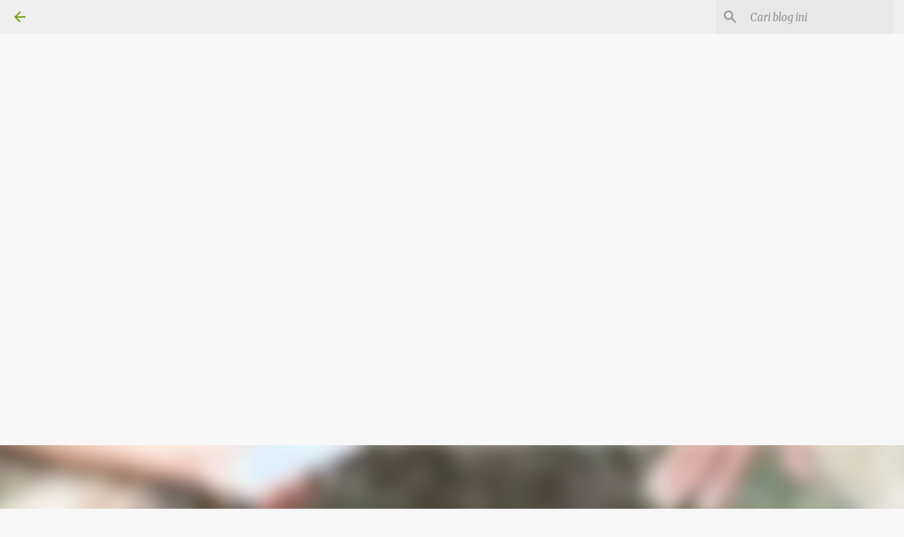

--- FILE ---
content_type: text/html; charset=UTF-8
request_url: https://www.kabarpatigo.com/2023/06/warga-desa-puri-pati-digegerkan.html
body_size: 33787
content:
<!DOCTYPE html>
<html dir='ltr' lang='id' xmlns='http://www.w3.org/1999/xhtml' xmlns:b='http://www.google.com/2005/gml/b' xmlns:data='http://www.google.com/2005/gml/data' xmlns:expr='http://www.google.com/2005/gml/expr'>
<head>
<script async='async' crossorigin='anonymous' src='https://pagead2.googlesyndication.com/pagead/js/adsbygoogle.js?client=ca-pub-7116441628426434'></script>
<script async='async' crossorigin='anonymous' src='https://pagead2.googlesyndication.com/pagead/js/adsbygoogle.js?client=ca-pub-7116441628426434'></script>
<meta content='width=device-width, initial-scale=1' name='viewport'/>
<title>Warga Desa Puri Pati Digegerkan Penemuan Mayat Pria di Dalam Sumur</title>
<meta content='text/html; charset=UTF-8' http-equiv='Content-Type'/>
<!-- Chrome, Firefox OS and Opera -->
<meta content='#f7f7f7' name='theme-color'/>
<!-- Windows Phone -->
<meta content='#f7f7f7' name='msapplication-navbutton-color'/>
<meta content='blogger' name='generator'/>
<link href='https://www.kabarpatigo.com/favicon.ico' rel='icon' type='image/x-icon'/>
<link href='https://www.kabarpatigo.com/2023/06/warga-desa-puri-pati-digegerkan.html' rel='canonical'/>
<link rel="alternate" type="application/atom+xml" title="Kabarpatigo  - Atom" href="https://www.kabarpatigo.com/feeds/posts/default" />
<link rel="alternate" type="application/rss+xml" title="Kabarpatigo  - RSS" href="https://www.kabarpatigo.com/feeds/posts/default?alt=rss" />
<link rel="service.post" type="application/atom+xml" title="Kabarpatigo  - Atom" href="https://www.blogger.com/feeds/3519266236140923277/posts/default" />

<link rel="alternate" type="application/atom+xml" title="Kabarpatigo  - Atom" href="https://www.kabarpatigo.com/feeds/6060833143638683476/comments/default" />
<!--Can't find substitution for tag [blog.ieCssRetrofitLinks]-->
<link href='https://blogger.googleusercontent.com/img/b/R29vZ2xl/AVvXsEiPdUcMhGdQ6lh2ryn5-0UpZOKLd-iCtdDE7TeFo3OlJ461aqVxEEHmbgorbeMnvBFe8g5L70vlWsjI-TvOhiEGZytchRZVIk2LZ1LrWgSCySja0Dj_up-K4LvqCd38ZbWO-tqPbZ9k0tMpO9Irh-MOCqHCBniwzH0gzWzJ12Ql2mwz3K3k5-FOBH4f0g/s320/Screenshot_2023-06-17-17-53-25-59.jpg' rel='image_src'/>
<meta content='https://www.kabarpatigo.com/2023/06/warga-desa-puri-pati-digegerkan.html' property='og:url'/>
<meta content='Warga Desa Puri Pati Digegerkan Penemuan Mayat Pria di Dalam Sumur' property='og:title'/>
<meta content='' property='og:description'/>
<meta content='https://blogger.googleusercontent.com/img/b/R29vZ2xl/AVvXsEiPdUcMhGdQ6lh2ryn5-0UpZOKLd-iCtdDE7TeFo3OlJ461aqVxEEHmbgorbeMnvBFe8g5L70vlWsjI-TvOhiEGZytchRZVIk2LZ1LrWgSCySja0Dj_up-K4LvqCd38ZbWO-tqPbZ9k0tMpO9Irh-MOCqHCBniwzH0gzWzJ12Ql2mwz3K3k5-FOBH4f0g/w1200-h630-p-k-no-nu/Screenshot_2023-06-17-17-53-25-59.jpg' property='og:image'/>
<style type='text/css'>@font-face{font-family:'Lato';font-style:normal;font-weight:400;font-display:swap;src:url(//fonts.gstatic.com/s/lato/v25/S6uyw4BMUTPHjxAwXiWtFCfQ7A.woff2)format('woff2');unicode-range:U+0100-02BA,U+02BD-02C5,U+02C7-02CC,U+02CE-02D7,U+02DD-02FF,U+0304,U+0308,U+0329,U+1D00-1DBF,U+1E00-1E9F,U+1EF2-1EFF,U+2020,U+20A0-20AB,U+20AD-20C0,U+2113,U+2C60-2C7F,U+A720-A7FF;}@font-face{font-family:'Lato';font-style:normal;font-weight:400;font-display:swap;src:url(//fonts.gstatic.com/s/lato/v25/S6uyw4BMUTPHjx4wXiWtFCc.woff2)format('woff2');unicode-range:U+0000-00FF,U+0131,U+0152-0153,U+02BB-02BC,U+02C6,U+02DA,U+02DC,U+0304,U+0308,U+0329,U+2000-206F,U+20AC,U+2122,U+2191,U+2193,U+2212,U+2215,U+FEFF,U+FFFD;}@font-face{font-family:'Lato';font-style:normal;font-weight:700;font-display:swap;src:url(//fonts.gstatic.com/s/lato/v25/S6u9w4BMUTPHh6UVSwaPGQ3q5d0N7w.woff2)format('woff2');unicode-range:U+0100-02BA,U+02BD-02C5,U+02C7-02CC,U+02CE-02D7,U+02DD-02FF,U+0304,U+0308,U+0329,U+1D00-1DBF,U+1E00-1E9F,U+1EF2-1EFF,U+2020,U+20A0-20AB,U+20AD-20C0,U+2113,U+2C60-2C7F,U+A720-A7FF;}@font-face{font-family:'Lato';font-style:normal;font-weight:700;font-display:swap;src:url(//fonts.gstatic.com/s/lato/v25/S6u9w4BMUTPHh6UVSwiPGQ3q5d0.woff2)format('woff2');unicode-range:U+0000-00FF,U+0131,U+0152-0153,U+02BB-02BC,U+02C6,U+02DA,U+02DC,U+0304,U+0308,U+0329,U+2000-206F,U+20AC,U+2122,U+2191,U+2193,U+2212,U+2215,U+FEFF,U+FFFD;}@font-face{font-family:'Lato';font-style:normal;font-weight:900;font-display:swap;src:url(//fonts.gstatic.com/s/lato/v25/S6u9w4BMUTPHh50XSwaPGQ3q5d0N7w.woff2)format('woff2');unicode-range:U+0100-02BA,U+02BD-02C5,U+02C7-02CC,U+02CE-02D7,U+02DD-02FF,U+0304,U+0308,U+0329,U+1D00-1DBF,U+1E00-1E9F,U+1EF2-1EFF,U+2020,U+20A0-20AB,U+20AD-20C0,U+2113,U+2C60-2C7F,U+A720-A7FF;}@font-face{font-family:'Lato';font-style:normal;font-weight:900;font-display:swap;src:url(//fonts.gstatic.com/s/lato/v25/S6u9w4BMUTPHh50XSwiPGQ3q5d0.woff2)format('woff2');unicode-range:U+0000-00FF,U+0131,U+0152-0153,U+02BB-02BC,U+02C6,U+02DA,U+02DC,U+0304,U+0308,U+0329,U+2000-206F,U+20AC,U+2122,U+2191,U+2193,U+2212,U+2215,U+FEFF,U+FFFD;}@font-face{font-family:'Merriweather';font-style:italic;font-weight:300;font-stretch:100%;font-display:swap;src:url(//fonts.gstatic.com/s/merriweather/v33/u-4c0qyriQwlOrhSvowK_l5-eTxCVx0ZbwLvKH2Gk9hLmp0v5yA-xXPqCzLvF-adrHOg7iDTFw.woff2)format('woff2');unicode-range:U+0460-052F,U+1C80-1C8A,U+20B4,U+2DE0-2DFF,U+A640-A69F,U+FE2E-FE2F;}@font-face{font-family:'Merriweather';font-style:italic;font-weight:300;font-stretch:100%;font-display:swap;src:url(//fonts.gstatic.com/s/merriweather/v33/u-4c0qyriQwlOrhSvowK_l5-eTxCVx0ZbwLvKH2Gk9hLmp0v5yA-xXPqCzLvF--drHOg7iDTFw.woff2)format('woff2');unicode-range:U+0301,U+0400-045F,U+0490-0491,U+04B0-04B1,U+2116;}@font-face{font-family:'Merriweather';font-style:italic;font-weight:300;font-stretch:100%;font-display:swap;src:url(//fonts.gstatic.com/s/merriweather/v33/u-4c0qyriQwlOrhSvowK_l5-eTxCVx0ZbwLvKH2Gk9hLmp0v5yA-xXPqCzLvF-SdrHOg7iDTFw.woff2)format('woff2');unicode-range:U+0102-0103,U+0110-0111,U+0128-0129,U+0168-0169,U+01A0-01A1,U+01AF-01B0,U+0300-0301,U+0303-0304,U+0308-0309,U+0323,U+0329,U+1EA0-1EF9,U+20AB;}@font-face{font-family:'Merriweather';font-style:italic;font-weight:300;font-stretch:100%;font-display:swap;src:url(//fonts.gstatic.com/s/merriweather/v33/u-4c0qyriQwlOrhSvowK_l5-eTxCVx0ZbwLvKH2Gk9hLmp0v5yA-xXPqCzLvF-WdrHOg7iDTFw.woff2)format('woff2');unicode-range:U+0100-02BA,U+02BD-02C5,U+02C7-02CC,U+02CE-02D7,U+02DD-02FF,U+0304,U+0308,U+0329,U+1D00-1DBF,U+1E00-1E9F,U+1EF2-1EFF,U+2020,U+20A0-20AB,U+20AD-20C0,U+2113,U+2C60-2C7F,U+A720-A7FF;}@font-face{font-family:'Merriweather';font-style:italic;font-weight:300;font-stretch:100%;font-display:swap;src:url(//fonts.gstatic.com/s/merriweather/v33/u-4c0qyriQwlOrhSvowK_l5-eTxCVx0ZbwLvKH2Gk9hLmp0v5yA-xXPqCzLvF-udrHOg7iA.woff2)format('woff2');unicode-range:U+0000-00FF,U+0131,U+0152-0153,U+02BB-02BC,U+02C6,U+02DA,U+02DC,U+0304,U+0308,U+0329,U+2000-206F,U+20AC,U+2122,U+2191,U+2193,U+2212,U+2215,U+FEFF,U+FFFD;}@font-face{font-family:'Merriweather';font-style:italic;font-weight:400;font-stretch:100%;font-display:swap;src:url(//fonts.gstatic.com/s/merriweather/v33/u-4c0qyriQwlOrhSvowK_l5-eTxCVx0ZbwLvKH2Gk9hLmp0v5yA-xXPqCzLvF-adrHOg7iDTFw.woff2)format('woff2');unicode-range:U+0460-052F,U+1C80-1C8A,U+20B4,U+2DE0-2DFF,U+A640-A69F,U+FE2E-FE2F;}@font-face{font-family:'Merriweather';font-style:italic;font-weight:400;font-stretch:100%;font-display:swap;src:url(//fonts.gstatic.com/s/merriweather/v33/u-4c0qyriQwlOrhSvowK_l5-eTxCVx0ZbwLvKH2Gk9hLmp0v5yA-xXPqCzLvF--drHOg7iDTFw.woff2)format('woff2');unicode-range:U+0301,U+0400-045F,U+0490-0491,U+04B0-04B1,U+2116;}@font-face{font-family:'Merriweather';font-style:italic;font-weight:400;font-stretch:100%;font-display:swap;src:url(//fonts.gstatic.com/s/merriweather/v33/u-4c0qyriQwlOrhSvowK_l5-eTxCVx0ZbwLvKH2Gk9hLmp0v5yA-xXPqCzLvF-SdrHOg7iDTFw.woff2)format('woff2');unicode-range:U+0102-0103,U+0110-0111,U+0128-0129,U+0168-0169,U+01A0-01A1,U+01AF-01B0,U+0300-0301,U+0303-0304,U+0308-0309,U+0323,U+0329,U+1EA0-1EF9,U+20AB;}@font-face{font-family:'Merriweather';font-style:italic;font-weight:400;font-stretch:100%;font-display:swap;src:url(//fonts.gstatic.com/s/merriweather/v33/u-4c0qyriQwlOrhSvowK_l5-eTxCVx0ZbwLvKH2Gk9hLmp0v5yA-xXPqCzLvF-WdrHOg7iDTFw.woff2)format('woff2');unicode-range:U+0100-02BA,U+02BD-02C5,U+02C7-02CC,U+02CE-02D7,U+02DD-02FF,U+0304,U+0308,U+0329,U+1D00-1DBF,U+1E00-1E9F,U+1EF2-1EFF,U+2020,U+20A0-20AB,U+20AD-20C0,U+2113,U+2C60-2C7F,U+A720-A7FF;}@font-face{font-family:'Merriweather';font-style:italic;font-weight:400;font-stretch:100%;font-display:swap;src:url(//fonts.gstatic.com/s/merriweather/v33/u-4c0qyriQwlOrhSvowK_l5-eTxCVx0ZbwLvKH2Gk9hLmp0v5yA-xXPqCzLvF-udrHOg7iA.woff2)format('woff2');unicode-range:U+0000-00FF,U+0131,U+0152-0153,U+02BB-02BC,U+02C6,U+02DA,U+02DC,U+0304,U+0308,U+0329,U+2000-206F,U+20AC,U+2122,U+2191,U+2193,U+2212,U+2215,U+FEFF,U+FFFD;}@font-face{font-family:'Merriweather';font-style:normal;font-weight:400;font-stretch:100%;font-display:swap;src:url(//fonts.gstatic.com/s/merriweather/v33/u-4e0qyriQwlOrhSvowK_l5UcA6zuSYEqOzpPe3HOZJ5eX1WtLaQwmYiSeqnJ-mXq1Gi3iE.woff2)format('woff2');unicode-range:U+0460-052F,U+1C80-1C8A,U+20B4,U+2DE0-2DFF,U+A640-A69F,U+FE2E-FE2F;}@font-face{font-family:'Merriweather';font-style:normal;font-weight:400;font-stretch:100%;font-display:swap;src:url(//fonts.gstatic.com/s/merriweather/v33/u-4e0qyriQwlOrhSvowK_l5UcA6zuSYEqOzpPe3HOZJ5eX1WtLaQwmYiSequJ-mXq1Gi3iE.woff2)format('woff2');unicode-range:U+0301,U+0400-045F,U+0490-0491,U+04B0-04B1,U+2116;}@font-face{font-family:'Merriweather';font-style:normal;font-weight:400;font-stretch:100%;font-display:swap;src:url(//fonts.gstatic.com/s/merriweather/v33/u-4e0qyriQwlOrhSvowK_l5UcA6zuSYEqOzpPe3HOZJ5eX1WtLaQwmYiSeqlJ-mXq1Gi3iE.woff2)format('woff2');unicode-range:U+0102-0103,U+0110-0111,U+0128-0129,U+0168-0169,U+01A0-01A1,U+01AF-01B0,U+0300-0301,U+0303-0304,U+0308-0309,U+0323,U+0329,U+1EA0-1EF9,U+20AB;}@font-face{font-family:'Merriweather';font-style:normal;font-weight:400;font-stretch:100%;font-display:swap;src:url(//fonts.gstatic.com/s/merriweather/v33/u-4e0qyriQwlOrhSvowK_l5UcA6zuSYEqOzpPe3HOZJ5eX1WtLaQwmYiSeqkJ-mXq1Gi3iE.woff2)format('woff2');unicode-range:U+0100-02BA,U+02BD-02C5,U+02C7-02CC,U+02CE-02D7,U+02DD-02FF,U+0304,U+0308,U+0329,U+1D00-1DBF,U+1E00-1E9F,U+1EF2-1EFF,U+2020,U+20A0-20AB,U+20AD-20C0,U+2113,U+2C60-2C7F,U+A720-A7FF;}@font-face{font-family:'Merriweather';font-style:normal;font-weight:400;font-stretch:100%;font-display:swap;src:url(//fonts.gstatic.com/s/merriweather/v33/u-4e0qyriQwlOrhSvowK_l5UcA6zuSYEqOzpPe3HOZJ5eX1WtLaQwmYiSeqqJ-mXq1Gi.woff2)format('woff2');unicode-range:U+0000-00FF,U+0131,U+0152-0153,U+02BB-02BC,U+02C6,U+02DA,U+02DC,U+0304,U+0308,U+0329,U+2000-206F,U+20AC,U+2122,U+2191,U+2193,U+2212,U+2215,U+FEFF,U+FFFD;}@font-face{font-family:'Merriweather';font-style:normal;font-weight:700;font-stretch:100%;font-display:swap;src:url(//fonts.gstatic.com/s/merriweather/v33/u-4e0qyriQwlOrhSvowK_l5UcA6zuSYEqOzpPe3HOZJ5eX1WtLaQwmYiSeqnJ-mXq1Gi3iE.woff2)format('woff2');unicode-range:U+0460-052F,U+1C80-1C8A,U+20B4,U+2DE0-2DFF,U+A640-A69F,U+FE2E-FE2F;}@font-face{font-family:'Merriweather';font-style:normal;font-weight:700;font-stretch:100%;font-display:swap;src:url(//fonts.gstatic.com/s/merriweather/v33/u-4e0qyriQwlOrhSvowK_l5UcA6zuSYEqOzpPe3HOZJ5eX1WtLaQwmYiSequJ-mXq1Gi3iE.woff2)format('woff2');unicode-range:U+0301,U+0400-045F,U+0490-0491,U+04B0-04B1,U+2116;}@font-face{font-family:'Merriweather';font-style:normal;font-weight:700;font-stretch:100%;font-display:swap;src:url(//fonts.gstatic.com/s/merriweather/v33/u-4e0qyriQwlOrhSvowK_l5UcA6zuSYEqOzpPe3HOZJ5eX1WtLaQwmYiSeqlJ-mXq1Gi3iE.woff2)format('woff2');unicode-range:U+0102-0103,U+0110-0111,U+0128-0129,U+0168-0169,U+01A0-01A1,U+01AF-01B0,U+0300-0301,U+0303-0304,U+0308-0309,U+0323,U+0329,U+1EA0-1EF9,U+20AB;}@font-face{font-family:'Merriweather';font-style:normal;font-weight:700;font-stretch:100%;font-display:swap;src:url(//fonts.gstatic.com/s/merriweather/v33/u-4e0qyriQwlOrhSvowK_l5UcA6zuSYEqOzpPe3HOZJ5eX1WtLaQwmYiSeqkJ-mXq1Gi3iE.woff2)format('woff2');unicode-range:U+0100-02BA,U+02BD-02C5,U+02C7-02CC,U+02CE-02D7,U+02DD-02FF,U+0304,U+0308,U+0329,U+1D00-1DBF,U+1E00-1E9F,U+1EF2-1EFF,U+2020,U+20A0-20AB,U+20AD-20C0,U+2113,U+2C60-2C7F,U+A720-A7FF;}@font-face{font-family:'Merriweather';font-style:normal;font-weight:700;font-stretch:100%;font-display:swap;src:url(//fonts.gstatic.com/s/merriweather/v33/u-4e0qyriQwlOrhSvowK_l5UcA6zuSYEqOzpPe3HOZJ5eX1WtLaQwmYiSeqqJ-mXq1Gi.woff2)format('woff2');unicode-range:U+0000-00FF,U+0131,U+0152-0153,U+02BB-02BC,U+02C6,U+02DA,U+02DC,U+0304,U+0308,U+0329,U+2000-206F,U+20AC,U+2122,U+2191,U+2193,U+2212,U+2215,U+FEFF,U+FFFD;}@font-face{font-family:'Merriweather';font-style:normal;font-weight:900;font-stretch:100%;font-display:swap;src:url(//fonts.gstatic.com/s/merriweather/v33/u-4e0qyriQwlOrhSvowK_l5UcA6zuSYEqOzpPe3HOZJ5eX1WtLaQwmYiSeqnJ-mXq1Gi3iE.woff2)format('woff2');unicode-range:U+0460-052F,U+1C80-1C8A,U+20B4,U+2DE0-2DFF,U+A640-A69F,U+FE2E-FE2F;}@font-face{font-family:'Merriweather';font-style:normal;font-weight:900;font-stretch:100%;font-display:swap;src:url(//fonts.gstatic.com/s/merriweather/v33/u-4e0qyriQwlOrhSvowK_l5UcA6zuSYEqOzpPe3HOZJ5eX1WtLaQwmYiSequJ-mXq1Gi3iE.woff2)format('woff2');unicode-range:U+0301,U+0400-045F,U+0490-0491,U+04B0-04B1,U+2116;}@font-face{font-family:'Merriweather';font-style:normal;font-weight:900;font-stretch:100%;font-display:swap;src:url(//fonts.gstatic.com/s/merriweather/v33/u-4e0qyriQwlOrhSvowK_l5UcA6zuSYEqOzpPe3HOZJ5eX1WtLaQwmYiSeqlJ-mXq1Gi3iE.woff2)format('woff2');unicode-range:U+0102-0103,U+0110-0111,U+0128-0129,U+0168-0169,U+01A0-01A1,U+01AF-01B0,U+0300-0301,U+0303-0304,U+0308-0309,U+0323,U+0329,U+1EA0-1EF9,U+20AB;}@font-face{font-family:'Merriweather';font-style:normal;font-weight:900;font-stretch:100%;font-display:swap;src:url(//fonts.gstatic.com/s/merriweather/v33/u-4e0qyriQwlOrhSvowK_l5UcA6zuSYEqOzpPe3HOZJ5eX1WtLaQwmYiSeqkJ-mXq1Gi3iE.woff2)format('woff2');unicode-range:U+0100-02BA,U+02BD-02C5,U+02C7-02CC,U+02CE-02D7,U+02DD-02FF,U+0304,U+0308,U+0329,U+1D00-1DBF,U+1E00-1E9F,U+1EF2-1EFF,U+2020,U+20A0-20AB,U+20AD-20C0,U+2113,U+2C60-2C7F,U+A720-A7FF;}@font-face{font-family:'Merriweather';font-style:normal;font-weight:900;font-stretch:100%;font-display:swap;src:url(//fonts.gstatic.com/s/merriweather/v33/u-4e0qyriQwlOrhSvowK_l5UcA6zuSYEqOzpPe3HOZJ5eX1WtLaQwmYiSeqqJ-mXq1Gi.woff2)format('woff2');unicode-range:U+0000-00FF,U+0131,U+0152-0153,U+02BB-02BC,U+02C6,U+02DA,U+02DC,U+0304,U+0308,U+0329,U+2000-206F,U+20AC,U+2122,U+2191,U+2193,U+2212,U+2215,U+FEFF,U+FFFD;}@font-face{font-family:'Ubuntu';font-style:normal;font-weight:400;font-display:swap;src:url(//fonts.gstatic.com/s/ubuntu/v21/4iCs6KVjbNBYlgoKcg72nU6AF7xm.woff2)format('woff2');unicode-range:U+0460-052F,U+1C80-1C8A,U+20B4,U+2DE0-2DFF,U+A640-A69F,U+FE2E-FE2F;}@font-face{font-family:'Ubuntu';font-style:normal;font-weight:400;font-display:swap;src:url(//fonts.gstatic.com/s/ubuntu/v21/4iCs6KVjbNBYlgoKew72nU6AF7xm.woff2)format('woff2');unicode-range:U+0301,U+0400-045F,U+0490-0491,U+04B0-04B1,U+2116;}@font-face{font-family:'Ubuntu';font-style:normal;font-weight:400;font-display:swap;src:url(//fonts.gstatic.com/s/ubuntu/v21/4iCs6KVjbNBYlgoKcw72nU6AF7xm.woff2)format('woff2');unicode-range:U+1F00-1FFF;}@font-face{font-family:'Ubuntu';font-style:normal;font-weight:400;font-display:swap;src:url(//fonts.gstatic.com/s/ubuntu/v21/4iCs6KVjbNBYlgoKfA72nU6AF7xm.woff2)format('woff2');unicode-range:U+0370-0377,U+037A-037F,U+0384-038A,U+038C,U+038E-03A1,U+03A3-03FF;}@font-face{font-family:'Ubuntu';font-style:normal;font-weight:400;font-display:swap;src:url(//fonts.gstatic.com/s/ubuntu/v21/4iCs6KVjbNBYlgoKcQ72nU6AF7xm.woff2)format('woff2');unicode-range:U+0100-02BA,U+02BD-02C5,U+02C7-02CC,U+02CE-02D7,U+02DD-02FF,U+0304,U+0308,U+0329,U+1D00-1DBF,U+1E00-1E9F,U+1EF2-1EFF,U+2020,U+20A0-20AB,U+20AD-20C0,U+2113,U+2C60-2C7F,U+A720-A7FF;}@font-face{font-family:'Ubuntu';font-style:normal;font-weight:400;font-display:swap;src:url(//fonts.gstatic.com/s/ubuntu/v21/4iCs6KVjbNBYlgoKfw72nU6AFw.woff2)format('woff2');unicode-range:U+0000-00FF,U+0131,U+0152-0153,U+02BB-02BC,U+02C6,U+02DA,U+02DC,U+0304,U+0308,U+0329,U+2000-206F,U+20AC,U+2122,U+2191,U+2193,U+2212,U+2215,U+FEFF,U+FFFD;}@font-face{font-family:'Ubuntu';font-style:normal;font-weight:500;font-display:swap;src:url(//fonts.gstatic.com/s/ubuntu/v21/4iCv6KVjbNBYlgoCjC3jvWyNPYZvg7UI.woff2)format('woff2');unicode-range:U+0460-052F,U+1C80-1C8A,U+20B4,U+2DE0-2DFF,U+A640-A69F,U+FE2E-FE2F;}@font-face{font-family:'Ubuntu';font-style:normal;font-weight:500;font-display:swap;src:url(//fonts.gstatic.com/s/ubuntu/v21/4iCv6KVjbNBYlgoCjC3jtGyNPYZvg7UI.woff2)format('woff2');unicode-range:U+0301,U+0400-045F,U+0490-0491,U+04B0-04B1,U+2116;}@font-face{font-family:'Ubuntu';font-style:normal;font-weight:500;font-display:swap;src:url(//fonts.gstatic.com/s/ubuntu/v21/4iCv6KVjbNBYlgoCjC3jvGyNPYZvg7UI.woff2)format('woff2');unicode-range:U+1F00-1FFF;}@font-face{font-family:'Ubuntu';font-style:normal;font-weight:500;font-display:swap;src:url(//fonts.gstatic.com/s/ubuntu/v21/4iCv6KVjbNBYlgoCjC3js2yNPYZvg7UI.woff2)format('woff2');unicode-range:U+0370-0377,U+037A-037F,U+0384-038A,U+038C,U+038E-03A1,U+03A3-03FF;}@font-face{font-family:'Ubuntu';font-style:normal;font-weight:500;font-display:swap;src:url(//fonts.gstatic.com/s/ubuntu/v21/4iCv6KVjbNBYlgoCjC3jvmyNPYZvg7UI.woff2)format('woff2');unicode-range:U+0100-02BA,U+02BD-02C5,U+02C7-02CC,U+02CE-02D7,U+02DD-02FF,U+0304,U+0308,U+0329,U+1D00-1DBF,U+1E00-1E9F,U+1EF2-1EFF,U+2020,U+20A0-20AB,U+20AD-20C0,U+2113,U+2C60-2C7F,U+A720-A7FF;}@font-face{font-family:'Ubuntu';font-style:normal;font-weight:500;font-display:swap;src:url(//fonts.gstatic.com/s/ubuntu/v21/4iCv6KVjbNBYlgoCjC3jsGyNPYZvgw.woff2)format('woff2');unicode-range:U+0000-00FF,U+0131,U+0152-0153,U+02BB-02BC,U+02C6,U+02DA,U+02DC,U+0304,U+0308,U+0329,U+2000-206F,U+20AC,U+2122,U+2191,U+2193,U+2212,U+2215,U+FEFF,U+FFFD;}@font-face{font-family:'Ubuntu';font-style:normal;font-weight:700;font-display:swap;src:url(//fonts.gstatic.com/s/ubuntu/v21/4iCv6KVjbNBYlgoCxCvjvWyNPYZvg7UI.woff2)format('woff2');unicode-range:U+0460-052F,U+1C80-1C8A,U+20B4,U+2DE0-2DFF,U+A640-A69F,U+FE2E-FE2F;}@font-face{font-family:'Ubuntu';font-style:normal;font-weight:700;font-display:swap;src:url(//fonts.gstatic.com/s/ubuntu/v21/4iCv6KVjbNBYlgoCxCvjtGyNPYZvg7UI.woff2)format('woff2');unicode-range:U+0301,U+0400-045F,U+0490-0491,U+04B0-04B1,U+2116;}@font-face{font-family:'Ubuntu';font-style:normal;font-weight:700;font-display:swap;src:url(//fonts.gstatic.com/s/ubuntu/v21/4iCv6KVjbNBYlgoCxCvjvGyNPYZvg7UI.woff2)format('woff2');unicode-range:U+1F00-1FFF;}@font-face{font-family:'Ubuntu';font-style:normal;font-weight:700;font-display:swap;src:url(//fonts.gstatic.com/s/ubuntu/v21/4iCv6KVjbNBYlgoCxCvjs2yNPYZvg7UI.woff2)format('woff2');unicode-range:U+0370-0377,U+037A-037F,U+0384-038A,U+038C,U+038E-03A1,U+03A3-03FF;}@font-face{font-family:'Ubuntu';font-style:normal;font-weight:700;font-display:swap;src:url(//fonts.gstatic.com/s/ubuntu/v21/4iCv6KVjbNBYlgoCxCvjvmyNPYZvg7UI.woff2)format('woff2');unicode-range:U+0100-02BA,U+02BD-02C5,U+02C7-02CC,U+02CE-02D7,U+02DD-02FF,U+0304,U+0308,U+0329,U+1D00-1DBF,U+1E00-1E9F,U+1EF2-1EFF,U+2020,U+20A0-20AB,U+20AD-20C0,U+2113,U+2C60-2C7F,U+A720-A7FF;}@font-face{font-family:'Ubuntu';font-style:normal;font-weight:700;font-display:swap;src:url(//fonts.gstatic.com/s/ubuntu/v21/4iCv6KVjbNBYlgoCxCvjsGyNPYZvgw.woff2)format('woff2');unicode-range:U+0000-00FF,U+0131,U+0152-0153,U+02BB-02BC,U+02C6,U+02DA,U+02DC,U+0304,U+0308,U+0329,U+2000-206F,U+20AC,U+2122,U+2191,U+2193,U+2212,U+2215,U+FEFF,U+FFFD;}</style>
<style id='page-skin-1' type='text/css'><!--
/*! normalize.css v3.0.1 | MIT License | git.io/normalize */html{font-family:sans-serif;-ms-text-size-adjust:100%;-webkit-text-size-adjust:100%}body{margin:0}article,aside,details,figcaption,figure,footer,header,hgroup,main,nav,section,summary{display:block}audio,canvas,progress,video{display:inline-block;vertical-align:baseline}audio:not([controls]){display:none;height:0}[hidden],template{display:none}a{background:transparent}a:active,a:hover{outline:0}abbr[title]{border-bottom:1px dotted}b,strong{font-weight:bold}dfn{font-style:italic}h1{font-size:2em;margin:.67em 0}mark{background:#ff0;color:#000}small{font-size:80%}sub,sup{font-size:75%;line-height:0;position:relative;vertical-align:baseline}sup{top:-0.5em}sub{bottom:-0.25em}img{border:0}svg:not(:root){overflow:hidden}figure{margin:1em 40px}hr{-moz-box-sizing:content-box;box-sizing:content-box;height:0}pre{overflow:auto}code,kbd,pre,samp{font-family:monospace,monospace;font-size:1em}button,input,optgroup,select,textarea{color:inherit;font:inherit;margin:0}button{overflow:visible}button,select{text-transform:none}button,html input[type="button"],input[type="reset"],input[type="submit"]{-webkit-appearance:button;cursor:pointer}button[disabled],html input[disabled]{cursor:default}button::-moz-focus-inner,input::-moz-focus-inner{border:0;padding:0}input{line-height:normal}input[type="checkbox"],input[type="radio"]{box-sizing:border-box;padding:0}input[type="number"]::-webkit-inner-spin-button,input[type="number"]::-webkit-outer-spin-button{height:auto}input[type="search"]{-webkit-appearance:textfield;-moz-box-sizing:content-box;-webkit-box-sizing:content-box;box-sizing:content-box}input[type="search"]::-webkit-search-cancel-button,input[type="search"]::-webkit-search-decoration{-webkit-appearance:none}fieldset{border:1px solid #c0c0c0;margin:0 2px;padding:.35em .625em .75em}legend{border:0;padding:0}textarea{overflow:auto}optgroup{font-weight:bold}table{border-collapse:collapse;border-spacing:0}td,th{padding:0}
/*!************************************************
* Blogger Template Style
* Name: Emporio
**************************************************/
body{
overflow-wrap:break-word;
word-break:break-word;
word-wrap:break-word
}
.hidden{
display:none
}
.invisible{
visibility:hidden
}
.container::after,.float-container::after{
clear:both;
content:"";
display:table
}
.clearboth{
clear:both
}
#comments .comment .comment-actions,.subscribe-popup .FollowByEmail .follow-by-email-submit{
background:0 0;
border:0;
box-shadow:none;
color:#729c0b;
cursor:pointer;
font-size:14px;
font-weight:700;
outline:0;
text-decoration:none;
text-transform:uppercase;
width:auto
}
.dim-overlay{
background-color:rgba(0,0,0,.54);
height:100vh;
left:0;
position:fixed;
top:0;
width:100%
}
#sharing-dim-overlay{
background-color:transparent
}
input::-ms-clear{
display:none
}
.blogger-logo,.svg-icon-24.blogger-logo{
fill:#ff9800;
opacity:1
}
.skip-navigation{
background-color:#fff;
box-sizing:border-box;
color:#000;
display:block;
height:0;
left:0;
line-height:50px;
overflow:hidden;
padding-top:0;
position:fixed;
text-align:center;
top:0;
-webkit-transition:box-shadow .3s,height .3s,padding-top .3s;
transition:box-shadow .3s,height .3s,padding-top .3s;
width:100%;
z-index:900
}
.skip-navigation:focus{
box-shadow:0 4px 5px 0 rgba(0,0,0,.14),0 1px 10px 0 rgba(0,0,0,.12),0 2px 4px -1px rgba(0,0,0,.2);
height:50px
}
#main{
outline:0
}
.main-heading{
position:absolute;
clip:rect(1px,1px,1px,1px);
padding:0;
border:0;
height:1px;
width:1px;
overflow:hidden
}
.Attribution{
margin-top:1em;
text-align:center
}
.Attribution .blogger img,.Attribution .blogger svg{
vertical-align:bottom
}
.Attribution .blogger img{
margin-right:.5em
}
.Attribution div{
line-height:24px;
margin-top:.5em
}
.Attribution .copyright,.Attribution .image-attribution{
font-size:.7em;
margin-top:1.5em
}
.BLOG_mobile_video_class{
display:none
}
.bg-photo{
background-attachment:scroll!important
}
body .CSS_LIGHTBOX{
z-index:900
}
.extendable .show-less,.extendable .show-more{
border-color:#729c0b;
color:#729c0b;
margin-top:8px
}
.extendable .show-less.hidden,.extendable .show-more.hidden{
display:none
}
.inline-ad{
display:none;
max-width:100%;
overflow:hidden
}
.adsbygoogle{
display:block
}
#cookieChoiceInfo{
bottom:0;
top:auto
}
iframe.b-hbp-video{
border:0
}
.post-body img{
max-width:100%
}
.post-body iframe{
max-width:100%
}
.post-body a[imageanchor="1"]{
display:inline-block
}
.byline{
margin-right:1em
}
.byline:last-child{
margin-right:0
}
.link-copied-dialog{
max-width:520px;
outline:0
}
.link-copied-dialog .modal-dialog-buttons{
margin-top:8px
}
.link-copied-dialog .goog-buttonset-default{
background:0 0;
border:0
}
.link-copied-dialog .goog-buttonset-default:focus{
outline:0
}
.paging-control-container{
margin-bottom:16px
}
.paging-control-container .paging-control{
display:inline-block
}
.paging-control-container .comment-range-text::after,.paging-control-container .paging-control{
color:#729c0b
}
.paging-control-container .comment-range-text,.paging-control-container .paging-control{
margin-right:8px
}
.paging-control-container .comment-range-text::after,.paging-control-container .paging-control::after{
content:"\b7";
cursor:default;
padding-left:8px;
pointer-events:none
}
.paging-control-container .comment-range-text:last-child::after,.paging-control-container .paging-control:last-child::after{
content:none
}
.byline.reactions iframe{
height:20px
}
.b-notification{
color:#000;
background-color:#fff;
border-bottom:solid 1px #000;
box-sizing:border-box;
padding:16px 32px;
text-align:center
}
.b-notification.visible{
-webkit-transition:margin-top .3s cubic-bezier(.4,0,.2,1);
transition:margin-top .3s cubic-bezier(.4,0,.2,1)
}
.b-notification.invisible{
position:absolute
}
.b-notification-close{
position:absolute;
right:8px;
top:8px
}
.no-posts-message{
line-height:40px;
text-align:center
}
@media screen and (max-width:745px){
body.item-view .post-body a[imageanchor="1"][style*="float: left;"],body.item-view .post-body a[imageanchor="1"][style*="float: right;"]{
float:none!important;
clear:none!important
}
body.item-view .post-body a[imageanchor="1"] img{
display:block;
height:auto;
margin:0 auto
}
body.item-view .post-body>.separator:first-child>a[imageanchor="1"]:first-child{
margin-top:20px
}
.post-body a[imageanchor]{
display:block
}
body.item-view .post-body a[imageanchor="1"]{
margin-left:0!important;
margin-right:0!important
}
body.item-view .post-body a[imageanchor="1"]+a[imageanchor="1"]{
margin-top:16px
}
}
.item-control{
display:none
}
#comments{
border-top:1px dashed rgba(0,0,0,.54);
margin-top:20px;
padding:20px
}
#comments .comment-thread ol{
margin:0;
padding-left:0;
padding-left:0
}
#comments .comment .comment-replybox-single,#comments .comment-thread .comment-replies{
margin-left:60px
}
#comments .comment-thread .thread-count{
display:none
}
#comments .comment{
list-style-type:none;
padding:0 0 30px;
position:relative
}
#comments .comment .comment{
padding-bottom:8px
}
.comment .avatar-image-container{
position:absolute
}
.comment .avatar-image-container img{
border-radius:50%
}
.avatar-image-container svg,.comment .avatar-image-container .avatar-icon{
border-radius:50%;
border:solid 1px #729c0b;
box-sizing:border-box;
fill:#729c0b;
height:35px;
margin:0;
padding:7px;
width:35px
}
.comment .comment-block{
margin-top:10px;
margin-left:60px;
padding-bottom:0
}
#comments .comment-author-header-wrapper{
margin-left:40px
}
#comments .comment .thread-expanded .comment-block{
padding-bottom:20px
}
#comments .comment .comment-header .user,#comments .comment .comment-header .user a{
color:#212121;
font-style:normal;
font-weight:700
}
#comments .comment .comment-actions{
bottom:0;
margin-bottom:15px;
position:absolute
}
#comments .comment .comment-actions>*{
margin-right:8px
}
#comments .comment .comment-header .datetime{
bottom:0;
color:rgba(33,33,33,.54);
display:inline-block;
font-size:13px;
font-style:italic;
margin-left:8px
}
#comments .comment .comment-footer .comment-timestamp a,#comments .comment .comment-header .datetime a{
color:rgba(33,33,33,.54)
}
#comments .comment .comment-content,.comment .comment-body{
margin-top:12px;
word-break:break-word
}
.comment-body{
margin-bottom:12px
}
#comments.embed[data-num-comments="0"]{
border:0;
margin-top:0;
padding-top:0
}
#comments.embed[data-num-comments="0"] #comment-post-message,#comments.embed[data-num-comments="0"] div.comment-form>p,#comments.embed[data-num-comments="0"] p.comment-footer{
display:none
}
#comment-editor-src{
display:none
}
.comments .comments-content .loadmore.loaded{
max-height:0;
opacity:0;
overflow:hidden
}
.extendable .remaining-items{
height:0;
overflow:hidden;
-webkit-transition:height .3s cubic-bezier(.4,0,.2,1);
transition:height .3s cubic-bezier(.4,0,.2,1)
}
.extendable .remaining-items.expanded{
height:auto
}
.svg-icon-24,.svg-icon-24-button{
cursor:pointer;
height:24px;
width:24px;
min-width:24px
}
.touch-icon{
margin:-12px;
padding:12px
}
.touch-icon:active,.touch-icon:focus{
background-color:rgba(153,153,153,.4);
border-radius:50%
}
svg:not(:root).touch-icon{
overflow:visible
}
html[dir=rtl] .rtl-reversible-icon{
-webkit-transform:scaleX(-1);
-ms-transform:scaleX(-1);
transform:scaleX(-1)
}
.svg-icon-24-button,.touch-icon-button{
background:0 0;
border:0;
margin:0;
outline:0;
padding:0
}
.touch-icon-button .touch-icon:active,.touch-icon-button .touch-icon:focus{
background-color:transparent
}
.touch-icon-button:active .touch-icon,.touch-icon-button:focus .touch-icon{
background-color:rgba(153,153,153,.4);
border-radius:50%
}
.Profile .default-avatar-wrapper .avatar-icon{
border-radius:50%;
border:solid 1px #729c0b;
box-sizing:border-box;
fill:#729c0b;
margin:0
}
.Profile .individual .default-avatar-wrapper .avatar-icon{
padding:25px
}
.Profile .individual .avatar-icon,.Profile .individual .profile-img{
height:90px;
width:90px
}
.Profile .team .default-avatar-wrapper .avatar-icon{
padding:8px
}
.Profile .team .avatar-icon,.Profile .team .default-avatar-wrapper,.Profile .team .profile-img{
height:40px;
width:40px
}
.snippet-container{
margin:0;
position:relative;
overflow:hidden
}
.snippet-fade{
bottom:0;
box-sizing:border-box;
position:absolute;
width:96px
}
.snippet-fade{
right:0
}
.snippet-fade:after{
content:"\2026"
}
.snippet-fade:after{
float:right
}
.centered-top-container.sticky{
left:0;
position:fixed;
right:0;
top:0;
width:auto;
z-index:8;
-webkit-transition-property:opacity,-webkit-transform;
transition-property:opacity,-webkit-transform;
transition-property:transform,opacity;
transition-property:transform,opacity,-webkit-transform;
-webkit-transition-duration:.2s;
transition-duration:.2s;
-webkit-transition-timing-function:cubic-bezier(.4,0,.2,1);
transition-timing-function:cubic-bezier(.4,0,.2,1)
}
.centered-top-placeholder{
display:none
}
.collapsed-header .centered-top-placeholder{
display:block
}
.centered-top-container .Header .replaced h1,.centered-top-placeholder .Header .replaced h1{
display:none
}
.centered-top-container.sticky .Header .replaced h1{
display:block
}
.centered-top-container.sticky .Header .header-widget{
background:0 0
}
.centered-top-container.sticky .Header .header-image-wrapper{
display:none
}
.centered-top-container img,.centered-top-placeholder img{
max-width:100%
}
.collapsible{
-webkit-transition:height .3s cubic-bezier(.4,0,.2,1);
transition:height .3s cubic-bezier(.4,0,.2,1)
}
.collapsible,.collapsible>summary{
display:block;
overflow:hidden
}
.collapsible>:not(summary){
display:none
}
.collapsible[open]>:not(summary){
display:block
}
.collapsible:focus,.collapsible>summary:focus{
outline:0
}
.collapsible>summary{
cursor:pointer;
display:block;
padding:0
}
.collapsible:focus>summary,.collapsible>summary:focus{
background-color:transparent
}
.collapsible>summary::-webkit-details-marker{
display:none
}
.collapsible-title{
-webkit-box-align:center;
-webkit-align-items:center;
-ms-flex-align:center;
align-items:center;
display:-webkit-box;
display:-webkit-flex;
display:-ms-flexbox;
display:flex
}
.collapsible-title .title{
-webkit-box-flex:1;
-webkit-flex:1 1 auto;
-ms-flex:1 1 auto;
flex:1 1 auto;
-webkit-box-ordinal-group:1;
-webkit-order:0;
-ms-flex-order:0;
order:0;
overflow:hidden;
text-overflow:ellipsis;
white-space:nowrap
}
.collapsible-title .chevron-down,.collapsible[open] .collapsible-title .chevron-up{
display:block
}
.collapsible-title .chevron-up,.collapsible[open] .collapsible-title .chevron-down{
display:none
}
.flat-button{
cursor:pointer;
display:inline-block;
font-weight:700;
text-transform:uppercase;
border-radius:2px;
padding:8px;
margin:-8px
}
.flat-icon-button{
background:0 0;
border:0;
margin:0;
outline:0;
padding:0;
margin:-12px;
padding:12px;
cursor:pointer;
box-sizing:content-box;
display:inline-block;
line-height:0
}
.flat-icon-button,.flat-icon-button .splash-wrapper{
border-radius:50%
}
.flat-icon-button .splash.animate{
-webkit-animation-duration:.3s;
animation-duration:.3s
}
body#layout .bg-photo,body#layout .bg-photo-overlay{
display:none
}
body#layout .page_body{
padding:0;
position:relative;
top:0
}
body#layout .page{
display:inline-block;
left:inherit;
position:relative;
vertical-align:top;
width:540px
}
body#layout .centered{
max-width:954px
}
body#layout .navigation{
display:none
}
body#layout .sidebar-container{
display:inline-block;
width:40%
}
body#layout .hamburger-menu,body#layout .search{
display:none
}
.overflowable-container{
max-height:44px;
overflow:hidden;
position:relative
}
.overflow-button{
cursor:pointer
}
#overflowable-dim-overlay{
background:0 0
}
.overflow-popup{
box-shadow:0 2px 2px 0 rgba(0,0,0,.14),0 3px 1px -2px rgba(0,0,0,.2),0 1px 5px 0 rgba(0,0,0,.12);
background-color:#ffffff;
left:0;
max-width:calc(100% - 32px);
position:absolute;
top:0;
visibility:hidden;
z-index:101
}
.overflow-popup ul{
list-style:none
}
.overflow-popup .tabs li,.overflow-popup li{
display:block;
height:auto
}
.overflow-popup .tabs li{
padding-left:0;
padding-right:0
}
.overflow-button.hidden,.overflow-popup .tabs li.hidden,.overflow-popup li.hidden{
display:none
}
.widget.Sharing .sharing-button{
display:none
}
.widget.Sharing .sharing-buttons li{
padding:0
}
.widget.Sharing .sharing-buttons li span{
display:none
}
.post-share-buttons{
position:relative
}
.centered-bottom .share-buttons .svg-icon-24,.share-buttons .svg-icon-24{
fill:#729c0b
}
.sharing-open.touch-icon-button:active .touch-icon,.sharing-open.touch-icon-button:focus .touch-icon{
background-color:transparent
}
.share-buttons{
background-color:#ffffff;
border-radius:2px;
box-shadow:0 2px 2px 0 rgba(0,0,0,.14),0 3px 1px -2px rgba(0,0,0,.2),0 1px 5px 0 rgba(0,0,0,.12);
color:#000000;
list-style:none;
margin:0;
padding:8px 0;
position:absolute;
top:-11px;
min-width:200px;
z-index:101
}
.share-buttons.hidden{
display:none
}
.sharing-button{
background:0 0;
border:0;
margin:0;
outline:0;
padding:0;
cursor:pointer
}
.share-buttons li{
margin:0;
height:48px
}
.share-buttons li:last-child{
margin-bottom:0
}
.share-buttons li .sharing-platform-button{
box-sizing:border-box;
cursor:pointer;
display:block;
height:100%;
margin-bottom:0;
padding:0 16px;
position:relative;
width:100%
}
.share-buttons li .sharing-platform-button:focus,.share-buttons li .sharing-platform-button:hover{
background-color:rgba(128,128,128,.1);
outline:0
}
.share-buttons li svg[class*=" sharing-"],.share-buttons li svg[class^=sharing-]{
position:absolute;
top:10px
}
.share-buttons li span.sharing-platform-button{
position:relative;
top:0
}
.share-buttons li .platform-sharing-text{
display:block;
font-size:16px;
line-height:48px;
white-space:nowrap
}
.share-buttons li .platform-sharing-text{
margin-left:56px
}
.sidebar-container{
background-color:#f7f7f7;
max-width:280px;
overflow-y:auto;
-webkit-transition-property:-webkit-transform;
transition-property:-webkit-transform;
transition-property:transform;
transition-property:transform,-webkit-transform;
-webkit-transition-duration:.3s;
transition-duration:.3s;
-webkit-transition-timing-function:cubic-bezier(0,0,.2,1);
transition-timing-function:cubic-bezier(0,0,.2,1);
width:280px;
z-index:101;
-webkit-overflow-scrolling:touch
}
.sidebar-container .navigation{
line-height:0;
padding:16px
}
.sidebar-container .sidebar-back{
cursor:pointer
}
.sidebar-container .widget{
background:0 0;
margin:0 16px;
padding:16px 0
}
.sidebar-container .widget .title{
color:#000000;
margin:0
}
.sidebar-container .widget ul{
list-style:none;
margin:0;
padding:0
}
.sidebar-container .widget ul ul{
margin-left:1em
}
.sidebar-container .widget li{
font-size:16px;
line-height:normal
}
.sidebar-container .widget+.widget{
border-top:1px solid rgba(0, 0, 0, 0.12)
}
.BlogArchive li{
margin:16px 0
}
.BlogArchive li:last-child{
margin-bottom:0
}
.Label li a{
display:inline-block
}
.BlogArchive .post-count,.Label .label-count{
float:right;
margin-left:.25em
}
.BlogArchive .post-count::before,.Label .label-count::before{
content:"("
}
.BlogArchive .post-count::after,.Label .label-count::after{
content:")"
}
.widget.Translate .skiptranslate>div{
display:block!important
}
.widget.Profile .profile-link{
display:-webkit-box;
display:-webkit-flex;
display:-ms-flexbox;
display:flex
}
.widget.Profile .team-member .default-avatar-wrapper,.widget.Profile .team-member .profile-img{
-webkit-box-flex:0;
-webkit-flex:0 0 auto;
-ms-flex:0 0 auto;
flex:0 0 auto;
margin-right:1em
}
.widget.Profile .individual .profile-link{
-webkit-box-orient:vertical;
-webkit-box-direction:normal;
-webkit-flex-direction:column;
-ms-flex-direction:column;
flex-direction:column
}
.widget.Profile .team .profile-link .profile-name{
-webkit-align-self:center;
-ms-flex-item-align:center;
align-self:center;
display:block;
-webkit-box-flex:1;
-webkit-flex:1 1 auto;
-ms-flex:1 1 auto;
flex:1 1 auto
}
.dim-overlay{
background-color:rgba(0,0,0,.54);
z-index:100
}
body.sidebar-visible{
overflow-y:hidden
}
@media screen and (max-width:680px){
.sidebar-container{
bottom:0;
position:fixed;
top:0;
left:auto;
right:0
}
.sidebar-container.sidebar-invisible{
-webkit-transition-timing-function:cubic-bezier(.4,0,.6,1);
transition-timing-function:cubic-bezier(.4,0,.6,1);
-webkit-transform:translateX(100%);
-ms-transform:translateX(100%);
transform:translateX(100%)
}
}
.dialog{
box-shadow:0 2px 2px 0 rgba(0,0,0,.14),0 3px 1px -2px rgba(0,0,0,.2),0 1px 5px 0 rgba(0,0,0,.12);
background:#ffffff;
box-sizing:border-box;
color:#000000;
padding:30px;
position:fixed;
text-align:center;
width:calc(100% - 24px);
z-index:101
}
.dialog input[type=email],.dialog input[type=text]{
background-color:transparent;
border:0;
border-bottom:solid 1px rgba(0,0,0,.12);
color:#000000;
display:block;
font-family:Ubuntu, sans-serif;
font-size:16px;
line-height:24px;
margin:auto;
padding-bottom:7px;
outline:0;
text-align:center;
width:100%
}
.dialog input[type=email]::-webkit-input-placeholder,.dialog input[type=text]::-webkit-input-placeholder{
color:rgba(0,0,0,.5)
}
.dialog input[type=email]::-moz-placeholder,.dialog input[type=text]::-moz-placeholder{
color:rgba(0,0,0,.5)
}
.dialog input[type=email]:-ms-input-placeholder,.dialog input[type=text]:-ms-input-placeholder{
color:rgba(0,0,0,.5)
}
.dialog input[type=email]::-ms-input-placeholder,.dialog input[type=text]::-ms-input-placeholder{
color:rgba(0,0,0,.5)
}
.dialog input[type=email]::placeholder,.dialog input[type=text]::placeholder{
color:rgba(0,0,0,.5)
}
.dialog input[type=email]:focus,.dialog input[type=text]:focus{
border-bottom:solid 2px #729c0b;
padding-bottom:6px
}
.dialog input.no-cursor{
color:transparent;
text-shadow:0 0 0 #000000
}
.dialog input.no-cursor:focus{
outline:0
}
.dialog input.no-cursor:focus{
outline:0
}
.dialog input[type=submit]{
font-family:Ubuntu, sans-serif
}
.dialog .goog-buttonset-default{
color:#729c0b
}
.loading-spinner-large{
-webkit-animation:mspin-rotate 1.568s infinite linear;
animation:mspin-rotate 1.568s infinite linear;
height:48px;
overflow:hidden;
position:absolute;
width:48px;
z-index:200
}
.loading-spinner-large>div{
-webkit-animation:mspin-revrot 5332ms infinite steps(4);
animation:mspin-revrot 5332ms infinite steps(4)
}
.loading-spinner-large>div>div{
-webkit-animation:mspin-singlecolor-large-film 1333ms infinite steps(81);
animation:mspin-singlecolor-large-film 1333ms infinite steps(81);
background-size:100%;
height:48px;
width:3888px
}
.mspin-black-large>div>div,.mspin-grey_54-large>div>div{
background-image:url(https://www.blogblog.com/indie/mspin_black_large.svg)
}
.mspin-white-large>div>div{
background-image:url(https://www.blogblog.com/indie/mspin_white_large.svg)
}
.mspin-grey_54-large{
opacity:.54
}
@-webkit-keyframes mspin-singlecolor-large-film{
from{
-webkit-transform:translateX(0);
transform:translateX(0)
}
to{
-webkit-transform:translateX(-3888px);
transform:translateX(-3888px)
}
}
@keyframes mspin-singlecolor-large-film{
from{
-webkit-transform:translateX(0);
transform:translateX(0)
}
to{
-webkit-transform:translateX(-3888px);
transform:translateX(-3888px)
}
}
@-webkit-keyframes mspin-rotate{
from{
-webkit-transform:rotate(0);
transform:rotate(0)
}
to{
-webkit-transform:rotate(360deg);
transform:rotate(360deg)
}
}
@keyframes mspin-rotate{
from{
-webkit-transform:rotate(0);
transform:rotate(0)
}
to{
-webkit-transform:rotate(360deg);
transform:rotate(360deg)
}
}
@-webkit-keyframes mspin-revrot{
from{
-webkit-transform:rotate(0);
transform:rotate(0)
}
to{
-webkit-transform:rotate(-360deg);
transform:rotate(-360deg)
}
}
@keyframes mspin-revrot{
from{
-webkit-transform:rotate(0);
transform:rotate(0)
}
to{
-webkit-transform:rotate(-360deg);
transform:rotate(-360deg)
}
}
.subscribe-popup{
max-width:364px
}
.subscribe-popup h3{
color:#212121;
font-size:1.8em;
margin-top:0
}
.subscribe-popup .FollowByEmail h3{
display:none
}
.subscribe-popup .FollowByEmail .follow-by-email-submit{
color:#729c0b;
display:inline-block;
margin:0 auto;
margin-top:24px;
width:auto;
white-space:normal
}
.subscribe-popup .FollowByEmail .follow-by-email-submit:disabled{
cursor:default;
opacity:.3
}
@media (max-width:800px){
.blog-name div.widget.Subscribe{
margin-bottom:16px
}
body.item-view .blog-name div.widget.Subscribe{
margin:8px auto 16px auto;
width:100%
}
}
.sidebar-container .svg-icon-24{
fill:#729c0b
}
.centered-top .svg-icon-24{
fill:#729c0b
}
.centered-bottom .svg-icon-24.touch-icon,.centered-bottom a .svg-icon-24,.centered-bottom button .svg-icon-24{
fill:#729c0b
}
.post-wrapper .svg-icon-24.touch-icon,.post-wrapper a .svg-icon-24,.post-wrapper button .svg-icon-24{
fill:#729c0b
}
.centered-bottom .share-buttons .svg-icon-24,.share-buttons .svg-icon-24{
fill:#729c0b
}
.svg-icon-24.hamburger-menu{
fill:#729c0b
}
body#layout .page_body{
padding:0;
position:relative;
top:0
}
body#layout .page{
display:inline-block;
left:inherit;
position:relative;
vertical-align:top;
width:540px
}
body{
background:#f7f7f7 none repeat scroll top left;
background-color:#f7f7f7;
background-size:cover;
color:#000000;
font:400 16px Ubuntu, sans-serif;
margin:0;
min-height:100vh
}
h3,h3.title{
color:#000000
}
.post-wrapper .post-title,.post-wrapper .post-title a,.post-wrapper .post-title a:hover,.post-wrapper .post-title a:visited{
color:#212121
}
a{
color:#729c0b;
font-style:normal;
text-decoration:none
}
a:visited{
color:#729c0b
}
a:hover{
color:#729c0b
}
blockquote{
color:#424242;
font:400 16px Ubuntu, sans-serif;
font-size:x-large;
font-style:italic;
font-weight:300;
text-align:center
}
.dim-overlay{
z-index:100
}
.page{
box-sizing:border-box;
display:-webkit-box;
display:-webkit-flex;
display:-ms-flexbox;
display:flex;
-webkit-box-orient:vertical;
-webkit-box-direction:normal;
-webkit-flex-direction:column;
-ms-flex-direction:column;
flex-direction:column;
min-height:100vh;
padding-bottom:1em
}
.page>*{
-webkit-box-flex:0;
-webkit-flex:0 0 auto;
-ms-flex:0 0 auto;
flex:0 0 auto
}
.page>#footer{
margin-top:auto
}
.bg-photo-container{
overflow:hidden
}
.bg-photo-container,.bg-photo-container .bg-photo{
height:464px;
width:100%
}
.bg-photo-container .bg-photo{
background-position:center;
background-size:cover;
z-index:-1
}
.centered{
margin:0 auto;
position:relative;
width:1482px
}
.centered .main,.centered .main-container{
float:left
}
.centered .main{
padding-bottom:1em
}
.centered .centered-bottom::after{
clear:both;
content:"";
display:table
}
@media (min-width:1626px){
.page_body.has-vertical-ads .centered{
width:1625px
}
}
@media (min-width:1225px) and (max-width:1482px){
.centered{
width:1081px
}
}
@media (min-width:1225px) and (max-width:1625px){
.page_body.has-vertical-ads .centered{
width:1224px
}
}
@media (max-width:1224px){
.centered{
width:680px
}
}
@media (max-width:680px){
.centered{
max-width:600px;
width:100%
}
}
.feed-view .post-wrapper.hero,.main,.main-container,.post-filter-message,.top-nav .section{
width:1187px
}
@media (min-width:1225px) and (max-width:1482px){
.feed-view .post-wrapper.hero,.main,.main-container,.post-filter-message,.top-nav .section{
width:786px
}
}
@media (min-width:1225px) and (max-width:1625px){
.feed-view .page_body.has-vertical-ads .post-wrapper.hero,.page_body.has-vertical-ads .feed-view .post-wrapper.hero,.page_body.has-vertical-ads .main,.page_body.has-vertical-ads .main-container,.page_body.has-vertical-ads .post-filter-message,.page_body.has-vertical-ads .top-nav .section{
width:786px
}
}
@media (max-width:1224px){
.feed-view .post-wrapper.hero,.main,.main-container,.post-filter-message,.top-nav .section{
width:auto
}
}
.widget .title{
font-size:18px;
line-height:28px;
margin:18px 0
}
.extendable .show-less,.extendable .show-more{
color:#729c0b;
font:500 12px Ubuntu, sans-serif;
cursor:pointer;
text-transform:uppercase;
margin:0 -16px;
padding:16px
}
.widget.Profile{
font:400 16px Ubuntu, sans-serif
}
.sidebar-container .widget.Profile{
padding:16px
}
.widget.Profile h2{
display:none
}
.widget.Profile .title{
margin:16px 32px
}
.widget.Profile .profile-img{
border-radius:50%
}
.widget.Profile .individual{
display:-webkit-box;
display:-webkit-flex;
display:-ms-flexbox;
display:flex
}
.widget.Profile .individual .profile-info{
-webkit-align-self:center;
-ms-flex-item-align:center;
align-self:center;
margin-left:16px
}
.widget.Profile .profile-datablock{
margin-top:0;
margin-bottom:.75em
}
.widget.Profile .profile-link{
background-image:none!important;
font-family:inherit;
overflow:hidden;
max-width:100%
}
.widget.Profile .individual .profile-link{
margin:0 -10px;
padding:0 10px;
display:block
}
.widget.Profile .individual .profile-data a.profile-link.g-profile,.widget.Profile .team a.profile-link.g-profile .profile-name{
font:500 16px Ubuntu, sans-serif;
color:#000000;
margin-bottom:.75em
}
.widget.Profile .individual .profile-data a.profile-link.g-profile{
line-height:1.25
}
.widget.Profile .individual>a:first-child{
-webkit-flex-shrink:0;
-ms-flex-negative:0;
flex-shrink:0
}
.widget.Profile dd{
margin:0
}
.widget.Profile ul{
list-style:none;
padding:0
}
.widget.Profile ul li{
margin:10px 0 30px
}
.widget.Profile .team .extendable,.widget.Profile .team .extendable .first-items,.widget.Profile .team .extendable .remaining-items{
margin:0;
padding:0;
max-width:100%
}
.widget.Profile .team-member .profile-name-container{
-webkit-box-flex:0;
-webkit-flex:0 1 auto;
-ms-flex:0 1 auto;
flex:0 1 auto
}
.widget.Profile .team .extendable .show-less,.widget.Profile .team .extendable .show-more{
position:relative;
left:56px
}
#comments a,.post-wrapper a{
color:#729c0b
}
div.widget.Blog .blog-posts .post-outer{
border:0
}
div.widget.Blog .post-outer{
padding-bottom:0
}
.post .thumb{
float:left;
height:20%;
width:20%
}
.no-posts-message,.status-msg-body{
margin:10px 0
}
.blog-pager{
text-align:center
}
.post-title{
margin:0
}
.post-title,.post-title a{
font:500 24px Ubuntu, sans-serif
}
.post-body{
color:#000000;
display:block;
font:400 16px Merriweather, Georgia, serif;
line-height:32px;
margin:0
}
.post-snippet{
color:#000000;
font:400 14px Merriweather, Georgia, serif;
line-height:24px;
margin:8px 0;
max-height:72px
}
.post-snippet .snippet-fade{
background:-webkit-linear-gradient(left,#ffffff 0,#ffffff 20%,rgba(255, 255, 255, 0) 100%);
background:linear-gradient(to left,#ffffff 0,#ffffff 20%,rgba(255, 255, 255, 0) 100%);
color:#000000;
bottom:0;
position:absolute
}
.post-body img{
height:inherit;
max-width:100%
}
.byline,.byline.post-author a,.byline.post-timestamp a{
color:#757575;
font:italic 400 12px Merriweather, Georgia, serif
}
.byline.post-author{
text-transform:lowercase
}
.byline.post-author a{
text-transform:none
}
.item-byline .byline,.post-header .byline{
margin-right:0
}
.post-share-buttons .share-buttons{
background:#ffffff;
color:#000000;
font:400 14px Ubuntu, sans-serif
}
.tr-caption{
color:#424242;
font:400 16px Ubuntu, sans-serif;
font-size:1.1em;
font-style:italic
}
.post-filter-message{
background-color:#729c0b;
box-sizing:border-box;
color:#ffffff;
display:-webkit-box;
display:-webkit-flex;
display:-ms-flexbox;
display:flex;
font:italic 400 18px Merriweather, Georgia, serif;
margin-bottom:16px;
margin-top:32px;
padding:12px 16px
}
.post-filter-message>div:first-child{
-webkit-box-flex:1;
-webkit-flex:1 0 auto;
-ms-flex:1 0 auto;
flex:1 0 auto
}
.post-filter-message a{
color:#729c0b;
font:500 12px Ubuntu, sans-serif;
cursor:pointer;
text-transform:uppercase;
color:#ffffff;
padding-left:30px;
white-space:nowrap
}
.post-filter-message .search-label,.post-filter-message .search-query{
font-style:italic;
quotes:"\201c" "\201d" "\2018" "\2019"
}
.post-filter-message .search-label::before,.post-filter-message .search-query::before{
content:open-quote
}
.post-filter-message .search-label::after,.post-filter-message .search-query::after{
content:close-quote
}
#blog-pager{
margin-top:2em;
margin-bottom:1em
}
#blog-pager a{
color:#729c0b;
font:500 12px Ubuntu, sans-serif;
cursor:pointer;
text-transform:uppercase
}
.Label{
overflow-x:hidden
}
.Label ul{
list-style:none;
padding:0
}
.Label li{
display:inline-block;
overflow:hidden;
max-width:100%;
text-overflow:ellipsis;
white-space:nowrap
}
.Label .first-ten{
margin-top:16px
}
.Label .show-all{
border-color:#729c0b;
color:#729c0b;
cursor:pointer;
display:inline-block;
font-style:normal;
margin-top:8px;
text-transform:uppercase
}
.Label .show-all.hidden{
display:inline-block
}
.Label li a,.Label span.label-size,.byline.post-labels a{
background-color:rgba(114,156,11,.1);
border-radius:2px;
color:#729c0b;
cursor:pointer;
display:inline-block;
font:500 10.5px Ubuntu, sans-serif;
line-height:1.5;
margin:4px 4px 4px 0;
padding:4px 8px;
text-transform:uppercase;
vertical-align:middle
}
body.item-view .byline.post-labels a{
background-color:rgba(114,156,11,.1);
color:#729c0b
}
.FeaturedPost .item-thumbnail img{
max-width:100%
}
.sidebar-container .FeaturedPost .post-title a{
color:#729c0b;
font:500 14px Ubuntu, sans-serif
}
body.item-view .PopularPosts{
display:inline-block;
overflow-y:auto;
vertical-align:top;
width:280px
}
.PopularPosts h3.title{
font:500 16px Ubuntu, sans-serif
}
.PopularPosts .post-title{
margin:0 0 16px
}
.PopularPosts .post-title a{
color:#729c0b;
font:500 14px Ubuntu, sans-serif;
line-height:24px
}
.PopularPosts .item-thumbnail{
clear:both;
height:152px;
overflow-y:hidden;
width:100%
}
.PopularPosts .item-thumbnail img{
padding:0;
width:100%
}
.PopularPosts .popular-posts-snippet{
color:#535353;
font:italic 400 14px Merriweather, Georgia, serif;
line-height:24px;
max-height:calc(24px * 4);
overflow:hidden
}
.PopularPosts .popular-posts-snippet .snippet-fade{
color:#535353
}
.PopularPosts .post{
margin:30px 0;
position:relative
}
.PopularPosts .post+.post{
padding-top:1em
}
.popular-posts-snippet .snippet-fade{
background:-webkit-linear-gradient(left,#f7f7f7 0,#f7f7f7 20%,rgba(247, 247, 247, 0) 100%);
background:linear-gradient(to left,#f7f7f7 0,#f7f7f7 20%,rgba(247, 247, 247, 0) 100%);
right:0;
height:24px;
line-height:24px;
position:absolute;
top:calc(24px * 3);
width:96px
}
.Attribution{
color:#000000
}
.Attribution a,.Attribution a:hover,.Attribution a:visited{
color:#729c0b
}
.Attribution svg{
fill:#757575
}
.inline-ad{
margin-bottom:16px
}
.item-view .inline-ad{
display:block
}
.vertical-ad-container{
float:left;
margin-left:15px;
min-height:1px;
width:128px
}
.item-view .vertical-ad-container{
margin-top:30px
}
.inline-ad-placeholder,.vertical-ad-placeholder{
background:#ffffff;
border:1px solid #000;
opacity:.9;
vertical-align:middle;
text-align:center
}
.inline-ad-placeholder span,.vertical-ad-placeholder span{
margin-top:290px;
display:block;
text-transform:uppercase;
font-weight:700;
color:#212121
}
.vertical-ad-placeholder{
height:600px
}
.vertical-ad-placeholder span{
margin-top:290px;
padding:0 40px
}
.inline-ad-placeholder{
height:90px
}
.inline-ad-placeholder span{
margin-top:35px
}
.centered-top-container.sticky,.sticky .centered-top{
background-color:#efefef
}
.centered-top{
-webkit-box-align:start;
-webkit-align-items:flex-start;
-ms-flex-align:start;
align-items:flex-start;
display:-webkit-box;
display:-webkit-flex;
display:-ms-flexbox;
display:flex;
-webkit-flex-wrap:wrap;
-ms-flex-wrap:wrap;
flex-wrap:wrap;
margin:0 auto;
padding-top:40px;
max-width:1482px
}
.page_body.has-vertical-ads .centered-top{
max-width:1625px
}
.centered-top .blog-name,.centered-top .hamburger-section,.centered-top .search{
margin-left:16px
}
.centered-top .return_link{
-webkit-box-flex:0;
-webkit-flex:0 0 auto;
-ms-flex:0 0 auto;
flex:0 0 auto;
height:24px;
-webkit-box-ordinal-group:1;
-webkit-order:0;
-ms-flex-order:0;
order:0;
width:24px
}
.centered-top .blog-name{
-webkit-box-flex:1;
-webkit-flex:1 1 0;
-ms-flex:1 1 0px;
flex:1 1 0;
-webkit-box-ordinal-group:2;
-webkit-order:1;
-ms-flex-order:1;
order:1
}
.centered-top .search{
-webkit-box-flex:0;
-webkit-flex:0 0 auto;
-ms-flex:0 0 auto;
flex:0 0 auto;
-webkit-box-ordinal-group:3;
-webkit-order:2;
-ms-flex-order:2;
order:2
}
.centered-top .hamburger-section{
display:none;
-webkit-box-flex:0;
-webkit-flex:0 0 auto;
-ms-flex:0 0 auto;
flex:0 0 auto;
-webkit-box-ordinal-group:4;
-webkit-order:3;
-ms-flex-order:3;
order:3
}
.centered-top .subscribe-section-container{
-webkit-box-flex:1;
-webkit-flex:1 0 100%;
-ms-flex:1 0 100%;
flex:1 0 100%;
-webkit-box-ordinal-group:5;
-webkit-order:4;
-ms-flex-order:4;
order:4
}
.centered-top .top-nav{
-webkit-box-flex:1;
-webkit-flex:1 0 100%;
-ms-flex:1 0 100%;
flex:1 0 100%;
margin-top:32px;
-webkit-box-ordinal-group:6;
-webkit-order:5;
-ms-flex-order:5;
order:5
}
.sticky .centered-top{
-webkit-box-align:center;
-webkit-align-items:center;
-ms-flex-align:center;
align-items:center;
box-sizing:border-box;
-webkit-flex-wrap:nowrap;
-ms-flex-wrap:nowrap;
flex-wrap:nowrap;
padding:0 16px
}
.sticky .centered-top .blog-name{
-webkit-box-flex:0;
-webkit-flex:0 1 auto;
-ms-flex:0 1 auto;
flex:0 1 auto;
max-width:none;
min-width:0
}
.sticky .centered-top .subscribe-section-container{
border-left:1px solid rgba(0, 0, 0, 0.3);
-webkit-box-flex:1;
-webkit-flex:1 0 auto;
-ms-flex:1 0 auto;
flex:1 0 auto;
margin:0 16px;
-webkit-box-ordinal-group:3;
-webkit-order:2;
-ms-flex-order:2;
order:2
}
.sticky .centered-top .search{
-webkit-box-flex:1;
-webkit-flex:1 0 auto;
-ms-flex:1 0 auto;
flex:1 0 auto;
-webkit-box-ordinal-group:4;
-webkit-order:3;
-ms-flex-order:3;
order:3
}
.sticky .centered-top .hamburger-section{
-webkit-box-ordinal-group:5;
-webkit-order:4;
-ms-flex-order:4;
order:4
}
.sticky .centered-top .top-nav{
display:none
}
.search{
position:relative;
width:250px
}
.search,.search .search-expand,.search .section{
height:48px
}
.search .search-expand{
background:0 0;
border:0;
margin:0;
outline:0;
padding:0;
display:none;
margin-left:auto
}
.search .search-expand-text{
display:none
}
.search .search-expand .svg-icon-24,.search .search-submit-container .svg-icon-24{
fill:rgba(0, 0, 0, 0.38);
-webkit-transition:.3s fill cubic-bezier(.4,0,.2,1);
transition:.3s fill cubic-bezier(.4,0,.2,1)
}
.search h3{
display:none
}
.search .section{
background-color:rgba(0, 0, 0, 0.03);
box-sizing:border-box;
right:0;
line-height:24px;
overflow-x:hidden;
position:absolute;
top:0;
-webkit-transition-duration:.3s;
transition-duration:.3s;
-webkit-transition-property:background-color,width;
transition-property:background-color,width;
-webkit-transition-timing-function:cubic-bezier(.4,0,.2,1);
transition-timing-function:cubic-bezier(.4,0,.2,1);
width:250px;
z-index:8
}
.search.focused .section{
background-color:rgba(0, 0, 0, 0.03)
}
.search form{
display:-webkit-box;
display:-webkit-flex;
display:-ms-flexbox;
display:flex
}
.search form .search-submit-container{
-webkit-box-align:center;
-webkit-align-items:center;
-ms-flex-align:center;
align-items:center;
display:-webkit-box;
display:-webkit-flex;
display:-ms-flexbox;
display:flex;
-webkit-box-flex:0;
-webkit-flex:0 0 auto;
-ms-flex:0 0 auto;
flex:0 0 auto;
height:48px;
-webkit-box-ordinal-group:1;
-webkit-order:0;
-ms-flex-order:0;
order:0
}
.search form .search-input{
-webkit-box-flex:1;
-webkit-flex:1 1 auto;
-ms-flex:1 1 auto;
flex:1 1 auto;
-webkit-box-ordinal-group:2;
-webkit-order:1;
-ms-flex-order:1;
order:1
}
.search form .search-input input{
box-sizing:border-box;
height:48px;
width:100%
}
.search .search-submit-container input[type=submit]{
display:none
}
.search .search-submit-container .search-icon{
margin:0;
padding:12px 8px
}
.search .search-input input{
background:0 0;
border:0;
color:#1f1f1f;
font:400 16px Merriweather, Georgia, serif;
outline:0;
padding:0 8px
}
.search .search-input input::-webkit-input-placeholder{
color:rgba(0, 0, 0, 0.38);
font:italic 400 15px Merriweather, Georgia, serif;
line-height:48px
}
.search .search-input input::-moz-placeholder{
color:rgba(0, 0, 0, 0.38);
font:italic 400 15px Merriweather, Georgia, serif;
line-height:48px
}
.search .search-input input:-ms-input-placeholder{
color:rgba(0, 0, 0, 0.38);
font:italic 400 15px Merriweather, Georgia, serif;
line-height:48px
}
.search .search-input input::-ms-input-placeholder{
color:rgba(0, 0, 0, 0.38);
font:italic 400 15px Merriweather, Georgia, serif;
line-height:48px
}
.search .search-input input::placeholder{
color:rgba(0, 0, 0, 0.38);
font:italic 400 15px Merriweather, Georgia, serif;
line-height:48px
}
.search .dim-overlay{
background-color:transparent
}
.centered-top .Header h1{
box-sizing:border-box;
color:#1f1f1f;
font:500 62px Ubuntu, sans-serif;
margin:0;
padding:0
}
.centered-top .Header h1 a,.centered-top .Header h1 a:hover,.centered-top .Header h1 a:visited{
color:inherit;
font-size:inherit
}
.centered-top .Header p{
color:#1f1f1f;
font:italic 300 14px Merriweather, Georgia, serif;
line-height:1.7;
margin:16px 0;
padding:0
}
.sticky .centered-top .Header h1{
color:#1f1f1f;
font-size:32px;
margin:16px 0;
padding:0;
overflow:hidden;
text-overflow:ellipsis;
white-space:nowrap
}
.sticky .centered-top .Header p{
display:none
}
.subscribe-section-container{
border-left:0;
margin:0
}
.subscribe-section-container .subscribe-button{
background:0 0;
border:0;
margin:0;
outline:0;
padding:0;
color:#729c0b;
cursor:pointer;
display:inline-block;
font:700 12px Ubuntu, sans-serif;
margin:0 auto;
padding:16px;
text-transform:uppercase;
white-space:nowrap
}
.top-nav .PageList h3{
margin-left:16px
}
.top-nav .PageList ul{
list-style:none;
margin:0;
padding:0
}
.top-nav .PageList ul li{
color:#729c0b;
font:500 12px Ubuntu, sans-serif;
cursor:pointer;
text-transform:uppercase;
font:700 12px Ubuntu, sans-serif
}
.top-nav .PageList ul li a{
background-color:#ffffff;
color:#729c0b;
display:block;
height:44px;
line-height:44px;
overflow:hidden;
padding:0 22px;
text-overflow:ellipsis;
vertical-align:middle
}
.top-nav .PageList ul li.selected a{
color:#729c0b
}
.top-nav .PageList ul li:first-child a{
padding-left:16px
}
.top-nav .PageList ul li:last-child a{
padding-right:16px
}
.top-nav .PageList .dim-overlay{
opacity:0
}
.top-nav .overflowable-contents li{
float:left;
max-width:100%
}
.top-nav .overflow-button{
-webkit-box-align:center;
-webkit-align-items:center;
-ms-flex-align:center;
align-items:center;
display:-webkit-box;
display:-webkit-flex;
display:-ms-flexbox;
display:flex;
height:44px;
-webkit-box-flex:0;
-webkit-flex:0 0 auto;
-ms-flex:0 0 auto;
flex:0 0 auto;
padding:0 16px;
position:relative;
-webkit-transition:opacity .3s cubic-bezier(.4,0,.2,1);
transition:opacity .3s cubic-bezier(.4,0,.2,1);
width:24px
}
.top-nav .overflow-button.hidden{
display:none
}
.top-nav .overflow-button svg{
margin-top:0
}
@media (max-width:1224px){
.search{
width:24px
}
.search .search-expand{
display:block;
position:relative;
z-index:8
}
.search .search-expand .search-expand-icon{
fill:transparent
}
.search .section{
background-color:rgba(0, 0, 0, 0);
width:32px;
z-index:7
}
.search.focused .section{
width:250px;
z-index:8
}
.search .search-submit-container .svg-icon-24{
fill:#729c0b
}
.search.focused .search-submit-container .svg-icon-24{
fill:rgba(0, 0, 0, 0.38)
}
.blog-name,.return_link,.subscribe-section-container{
opacity:1;
-webkit-transition:opacity .3s cubic-bezier(.4,0,.2,1);
transition:opacity .3s cubic-bezier(.4,0,.2,1)
}
.centered-top.search-focused .blog-name,.centered-top.search-focused .return_link,.centered-top.search-focused .subscribe-section-container{
opacity:0
}
body.search-view .centered-top.search-focused .blog-name .section,body.search-view .centered-top.search-focused .subscribe-section-container{
display:none
}
}
@media (max-width:745px){
.top-nav .section.no-items#page_list_top{
display:none
}
.centered-top{
padding-top:16px
}
.centered-top .header_container{
margin:0 auto;
max-width:600px
}
.centered-top .hamburger-section{
-webkit-box-align:center;
-webkit-align-items:center;
-ms-flex-align:center;
align-items:center;
display:-webkit-box;
display:-webkit-flex;
display:-ms-flexbox;
display:flex;
height:48px;
margin-right:24px
}
.widget.Header h1{
font:500 36px Ubuntu, sans-serif;
padding:0
}
.top-nav .PageList{
max-width:100%;
overflow-x:auto
}
.centered-top-container.sticky .centered-top{
-webkit-flex-wrap:wrap;
-ms-flex-wrap:wrap;
flex-wrap:wrap
}
.centered-top-container.sticky .blog-name{
-webkit-box-flex:1;
-webkit-flex:1 1 0;
-ms-flex:1 1 0px;
flex:1 1 0
}
.centered-top-container.sticky .search{
-webkit-box-flex:0;
-webkit-flex:0 0 auto;
-ms-flex:0 0 auto;
flex:0 0 auto
}
.centered-top-container.sticky .hamburger-section,.centered-top-container.sticky .search{
margin-bottom:8px;
margin-top:8px
}
.centered-top-container.sticky .subscribe-section-container{
border:0;
-webkit-box-flex:1;
-webkit-flex:1 0 100%;
-ms-flex:1 0 100%;
flex:1 0 100%;
margin:-16px 0 0;
-webkit-box-ordinal-group:6;
-webkit-order:5;
-ms-flex-order:5;
order:5
}
body.item-view .centered-top-container.sticky .subscribe-section-container{
margin-left:24px
}
.centered-top-container.sticky .subscribe-button{
padding:8px 16px 16px;
margin-bottom:0
}
.centered-top-container.sticky .widget.Header h1{
font-size:16px;
margin:0
}
}
body.sidebar-visible .page{
overflow-y:scroll
}
.sidebar-container{
float:left;
margin-left:15px
}
.sidebar-container a{
font:400 14px Merriweather, Georgia, serif;
color:#729c0b
}
.sidebar-container .sidebar-back{
float:right
}
.sidebar-container .navigation{
display:none
}
.sidebar-container .widget{
margin:auto 0;
padding:24px
}
.sidebar-container .widget .title{
font:500 16px Ubuntu, sans-serif
}
@media (min-width:681px) and (max-width:1224px){
.error-view .sidebar-container{
display:none
}
}
@media (max-width:680px){
.sidebar-container{
margin-left:0;
max-width:none;
width:100%
}
.sidebar-container .navigation{
display:block;
padding:24px
}
.sidebar-container .navigation+.sidebar.section{
clear:both
}
.sidebar-container .widget{
padding-left:32px
}
.sidebar-container .widget.Profile{
padding-left:24px
}
}
.post-wrapper{
background-color:#ffffff;
position:relative
}
.feed-view .blog-posts{
margin-right:-15px;
width:calc(100% + 15px)
}
.feed-view .post-wrapper{
border-radius:0px;
float:left;
overflow:hidden;
-webkit-transition:.3s box-shadow cubic-bezier(.4,0,.2,1);
transition:.3s box-shadow cubic-bezier(.4,0,.2,1);
width:385px
}
.feed-view .post-wrapper:hover{
box-shadow:0 4px 5px 0 rgba(0,0,0,.14),0 1px 10px 0 rgba(0,0,0,.12),0 2px 4px -1px rgba(0,0,0,.2)
}
.feed-view .post-wrapper.hero{
background-position:center;
background-size:cover;
position:relative
}
.feed-view .post-wrapper .post,.feed-view .post-wrapper .post .snippet-thumbnail{
background-color:#ffffff;
padding:24px 16px
}
.feed-view .post-wrapper .snippet-thumbnail{
-webkit-transition:.3s opacity cubic-bezier(.4,0,.2,1);
transition:.3s opacity cubic-bezier(.4,0,.2,1)
}
.feed-view .post-wrapper.has-labels.image .snippet-thumbnail-container{
background-color:rgba(0, 0, 0, 1)
}
.feed-view .post-wrapper.has-labels:hover .snippet-thumbnail{
opacity:.7
}
.feed-view .inline-ad,.feed-view .post-wrapper{
margin-bottom:15px;
margin-top:0;
margin-right:15px;
margin-left:0
}
.feed-view .post-wrapper.hero .post-title a{
font-size:20px;
line-height:24px
}
.feed-view .post-wrapper.not-hero .post-title a{
font-size:16px;
line-height:24px
}
.feed-view .post-wrapper .post-title a{
display:block;
margin:-296px -16px;
padding:296px 16px;
position:relative;
text-overflow:ellipsis;
z-index:2
}
.feed-view .post-wrapper .byline,.feed-view .post-wrapper .comment-link{
position:relative;
z-index:3
}
.feed-view .not-hero.post-wrapper.no-image .post-title-container{
position:relative;
top:-90px
}
.feed-view .post-wrapper .post-header{
padding:5px 0
}
.feed-view .byline{
line-height:12px
}
.feed-view .hero .byline{
line-height:15.6px
}
.feed-view .hero .byline,.feed-view .hero .byline.post-author a,.feed-view .hero .byline.post-timestamp a{
font-size:14px
}
.feed-view .post-comment-link{
float:left
}
.feed-view .post-share-buttons{
float:right
}
.feed-view .header-buttons-byline{
margin-top:16px;
height:24px
}
.feed-view .header-buttons-byline .byline{
height:24px
}
.feed-view .post-header-right-buttons .post-comment-link,.feed-view .post-header-right-buttons .post-jump-link{
display:block;
float:left;
margin-left:16px
}
.feed-view .post .num_comments{
display:inline-block;
font:500 24px Ubuntu, sans-serif;
font-size:12px;
margin:-14px 6px 0;
vertical-align:middle
}
.feed-view .post-wrapper .post-jump-link{
float:right
}
.feed-view .post-wrapper .post-footer{
margin-top:15px
}
.feed-view .post-wrapper .snippet-thumbnail,.feed-view .post-wrapper .snippet-thumbnail-container{
height:184px;
overflow-y:hidden
}
.feed-view .post-wrapper .snippet-thumbnail{
display:block;
background-position:center;
background-size:cover;
width:100%
}
.feed-view .post-wrapper.hero .snippet-thumbnail,.feed-view .post-wrapper.hero .snippet-thumbnail-container{
height:272px;
overflow-y:hidden
}
@media (min-width:681px){
.feed-view .post-title a .snippet-container{
height:48px;
max-height:48px
}
.feed-view .post-title a .snippet-fade{
background:-webkit-linear-gradient(left,#ffffff 0,#ffffff 20%,rgba(255, 255, 255, 0) 100%);
background:linear-gradient(to left,#ffffff 0,#ffffff 20%,rgba(255, 255, 255, 0) 100%);
color:transparent;
height:24px;
width:96px
}
.feed-view .hero .post-title-container .post-title a .snippet-container{
height:24px;
max-height:24px
}
.feed-view .hero .post-title a .snippet-fade{
height:24px
}
.feed-view .post-header-left-buttons{
position:relative
}
.feed-view .post-header-left-buttons:hover .touch-icon{
opacity:1
}
.feed-view .hero.post-wrapper.no-image .post-authordate,.feed-view .hero.post-wrapper.no-image .post-title-container{
position:relative;
top:-150px
}
.feed-view .hero.post-wrapper.no-image .post-title-container{
text-align:center
}
.feed-view .hero.post-wrapper.no-image .post-authordate{
-webkit-box-pack:center;
-webkit-justify-content:center;
-ms-flex-pack:center;
justify-content:center
}
.feed-view .labels-outer-container{
margin:0 -4px;
opacity:0;
position:absolute;
top:20px;
-webkit-transition:.2s opacity;
transition:.2s opacity;
width:calc(100% - 2 * 16px)
}
.feed-view .post-wrapper.has-labels:hover .labels-outer-container{
opacity:1
}
.feed-view .labels-container{
max-height:calc(23.75px + 2 * 4px);
overflow:hidden
}
.feed-view .labels-container .labels-more,.feed-view .labels-container .overflow-button-container{
display:inline-block;
float:right
}
.feed-view .labels-items{
padding:0 4px
}
.feed-view .labels-container a{
display:inline-block;
max-width:calc(100% - 16px);
overflow-x:hidden;
text-overflow:ellipsis;
white-space:nowrap;
vertical-align:top
}
.feed-view .labels-more{
min-width:23.75px;
padding:0;
width:23.75px
}
.feed-view .labels-more{
margin-left:8px
}
.feed-view .byline.post-labels{
margin:0
}
.feed-view .byline.post-labels a,.feed-view .labels-more a{
background-color:#ffffff;
color:#729c0b;
box-shadow:0 0 2px 0 rgba(0,0,0,.18);
opacity:.9
}
.feed-view .labels-more a{
border-radius:50%;
display:inline-block;
font:500 10.5px Ubuntu, sans-serif;
line-height:23.75px;
height:23.75px;
padding:0;
text-align:center;
width:23.75px;
max-width:23.75px
}
}
@media (max-width:1224px){
.feed-view .centered{
padding-right:0
}
.feed-view .centered .main-container{
float:none
}
.feed-view .blog-posts{
margin-right:0;
width:auto
}
.feed-view .post-wrapper{
float:none
}
.feed-view .post-wrapper.hero{
width:680px
}
.feed-view .page_body .centered div.widget.FeaturedPost,.feed-view div.widget.Blog{
width:385px
}
.post-filter-message,.top-nav{
margin-top:32px
}
.widget.Header h1{
font:500 36px Ubuntu, sans-serif
}
.post-filter-message{
display:block
}
.post-filter-message a{
display:block;
margin-top:8px;
padding-left:0
}
.feed-view .not-hero .post-title-container .post-title a .snippet-container{
height:auto
}
.feed-view .vertical-ad-container{
display:none
}
.feed-view .blog-posts .inline-ad{
display:block
}
}
@media (max-width:680px){
.feed-view .centered .main{
float:none;
width:100%
}
.feed-view .centered .centered-bottom{
max-width:600px;
width:auto
}
.feed-view .centered-bottom .hero.post-wrapper,.feed-view .centered-bottom .post-wrapper{
max-width:600px;
width:auto
}
.feed-view #header{
width:auto
}
.feed-view .page_body .centered div.widget.FeaturedPost,.feed-view div.widget.Blog{
top:50px;
width:100%;
z-index:6
}
.feed-view .main>.widget .title,.feed-view .post-filter-message{
margin-left:8px;
margin-right:8px
}
.feed-view .hero.post-wrapper{
background-color:#729c0b;
border-radius:0;
height:416px
}
.feed-view .hero.post-wrapper .post{
bottom:0;
box-sizing:border-box;
margin:16px;
position:absolute;
width:calc(100% - 32px)
}
.feed-view .hero.no-image.post-wrapper .post{
box-shadow:0 0 16px rgba(0,0,0,.2);
padding-top:120px;
top:0
}
.feed-view .hero.no-image.post-wrapper .post-footer{
position:absolute;
bottom:16px;
width:calc(100% - 32px)
}
.hero.post-wrapper h3{
white-space:normal
}
.feed-view .post-wrapper h3,.feed-view .post-wrapper:hover h3{
width:auto
}
.feed-view .hero.post-wrapper{
margin:0 0 15px 0
}
.feed-view .inline-ad,.feed-view .post-wrapper{
margin:0 8px 16px
}
.feed-view .post-labels{
display:none
}
.feed-view .post-wrapper .snippet-thumbnail{
background-size:cover;
display:block;
height:184px;
margin:0;
max-height:184px;
width:100%
}
.feed-view .post-wrapper.hero .snippet-thumbnail,.feed-view .post-wrapper.hero .snippet-thumbnail-container{
height:416px;
max-height:416px
}
.feed-view .header-author-byline{
display:none
}
.feed-view .hero .header-author-byline{
display:block
}
}
.item-view .page_body{
padding-top:70px
}
.item-view .centered,.item-view .centered .main,.item-view .centered .main-container,.item-view .page_body.has-vertical-ads .centered,.item-view .page_body.has-vertical-ads .centered .main,.item-view .page_body.has-vertical-ads .centered .main-container{
width:100%
}
.item-view .main-container{
max-width:890px;
margin-right:15px
}
.item-view .centered-bottom{
max-width:1185px;
margin-left:auto;
margin-right:auto;
padding-right:0;
padding-top:0;
width:100%
}
.item-view .page_body.has-vertical-ads .centered-bottom{
max-width:1328px;
width:100%
}
.item-view .bg-photo{
-webkit-filter:blur(12px);
filter:blur(12px);
-webkit-transform:scale(1.05);
-ms-transform:scale(1.05);
transform:scale(1.05)
}
.item-view .bg-photo-container+.centered .centered-bottom{
margin-top:0
}
.item-view .bg-photo-container+.centered .centered-bottom .post-wrapper{
margin-top:-368px
}
.item-view .bg-photo-container+.centered-bottom{
margin-top:0
}
.item-view .inline-ad{
margin-bottom:0;
margin-top:30px;
padding-bottom:16px
}
.item-view .post-wrapper{
border-radius:0px 0px 0 0;
float:none;
height:auto;
margin:0;
padding:32px;
width:auto
}
.item-view .post-outer{
padding:8px
}
.item-view .comments{
border-radius:0 0 0px 0px;
color:#000000;
margin:0 8px 8px
}
.item-view .post-title{
font:500 24px Ubuntu, sans-serif
}
.item-view .post-header{
display:block;
width:auto
}
.item-view .post-share-buttons{
display:block;
margin-bottom:40px;
margin-top:20px
}
.item-view .post-footer{
display:block
}
.item-view .post-footer a{
color:#729c0b;
font:500 12px Ubuntu, sans-serif;
cursor:pointer;
text-transform:uppercase;
color:#729c0b
}
.item-view .post-footer-line{
border:0
}
.item-view .sidebar-container{
box-sizing:border-box;
margin-left:0;
margin-top:15px;
max-width:280px;
padding:0;
width:280px
}
.item-view .sidebar-container .widget{
padding:15px 0
}
@media (max-width:1328px){
.item-view .centered{
width:100%
}
.item-view .centered .centered-bottom{
margin-left:auto;
margin-right:auto;
padding-right:0;
padding-top:0;
width:100%
}
.item-view .centered .main-container{
float:none;
margin:0 auto
}
.item-view div.section.main div.widget.PopularPosts{
margin:0 2.5%;
position:relative;
top:0;
width:95%
}
.item-view .bg-photo-container+.centered .main{
margin-top:0
}
.item-view div.widget.Blog{
margin:auto;
width:100%
}
.item-view .post-share-buttons{
margin-bottom:32px
}
.item-view .sidebar-container{
float:none;
margin:0;
max-height:none;
max-width:none;
padding:0 15px;
position:static;
width:100%
}
.item-view .sidebar-container .section{
margin:15px auto;
max-width:480px
}
.item-view .sidebar-container .section .widget{
position:static;
width:100%
}
.item-view .vertical-ad-container{
display:none
}
.item-view .blog-posts .inline-ad{
display:block
}
}
@media (max-width:745px){
.item-view.has-subscribe .bg-photo-container,.item-view.has-subscribe .centered-bottom{
padding-top:88px
}
.item-view .bg-photo,.item-view .bg-photo-container{
width:auto;
height:296px
}
.item-view .bg-photo-container+.centered .centered-bottom .post-wrapper{
margin-top:-240px
}
.item-view .bg-photo-container+.centered .centered-bottom,.item-view .page_body.has-subscribe .bg-photo-container+.centered .centered-bottom{
margin-top:0
}
.item-view .post-outer{
background:#ffffff
}
.item-view .post-outer .post-wrapper{
padding:16px
}
.item-view .comments{
margin:0
}
}
#comments{
background:#ffffff;
border-top:1px solid rgba(0, 0, 0, 0.12);
margin-top:0;
padding:32px
}
#comments .comment-form .title,#comments h3.title{
position:absolute;
clip:rect(1px,1px,1px,1px);
padding:0;
border:0;
height:1px;
width:1px;
overflow:hidden
}
#comments .comment-form{
border-bottom:1px solid rgba(0, 0, 0, 0.12);
border-top:1px solid rgba(0, 0, 0, 0.12)
}
.item-view #comments .comment-form h4{
position:absolute;
clip:rect(1px,1px,1px,1px);
padding:0;
border:0;
height:1px;
width:1px;
overflow:hidden
}
#comment-holder .continue{
display:none
}

--></style>
<style id='template-skin-1' type='text/css'><!--
body#layout .hidden,
body#layout .invisible {
display: inherit;
}
body#layout .centered-bottom {
position: relative;
}
body#layout .section.featured-post,
body#layout .section.main,
body#layout .section.vertical-ad-container {
float: left;
width: 55%;
}
body#layout .sidebar-container {
display: inline-block;
width: 39%;
}
body#layout .centered-bottom:after {
clear: both;
content: "";
display: table;
}
body#layout .hamburger-menu,
body#layout .search {
display: none;
}
--></style>
<script async='async' src='https://www.gstatic.com/external_hosted/clipboardjs/clipboard.min.js'></script>
<link href='https://www.blogger.com/dyn-css/authorization.css?targetBlogID=3519266236140923277&amp;zx=3e1218ec-0ef5-4d46-b310-b55f69a65f24' media='none' onload='if(media!=&#39;all&#39;)media=&#39;all&#39;' rel='stylesheet'/><noscript><link href='https://www.blogger.com/dyn-css/authorization.css?targetBlogID=3519266236140923277&amp;zx=3e1218ec-0ef5-4d46-b310-b55f69a65f24' rel='stylesheet'/></noscript>
<meta name='google-adsense-platform-account' content='ca-host-pub-1556223355139109'/>
<meta name='google-adsense-platform-domain' content='blogspot.com'/>

<script async src="https://pagead2.googlesyndication.com/pagead/js/adsbygoogle.js?client=ca-pub-7116441628426434&host=ca-host-pub-1556223355139109" crossorigin="anonymous"></script>

<!-- data-ad-client=ca-pub-7116441628426434 -->

</head>
<body class='item-view version-1-3-3'>
<script async='async' crossorigin='anonymous' src='https://pagead2.googlesyndication.com/pagead/js/adsbygoogle.js?client=ca-pub-7116441628426434'></script>
<!-- Toko Online -->
<ins class='adsbygoogle' data-ad-client='ca-pub-7116441628426434' data-ad-format='auto' data-ad-slot='6241928344' data-full-width-responsive='true' style='display:block'></ins>
<script>
     (adsbygoogle = window.adsbygoogle || []).push({});
</script><script async='async' crossorigin='anonymous' src='https://pagead2.googlesyndication.com/pagead/js/adsbygoogle.js?client=ca-pub-7116441628426434'></script>
<!-- Toko Online -->
<ins class='adsbygoogle' data-ad-client='ca-pub-7116441628426434' data-ad-format='auto' data-ad-slot='6241928344' data-full-width-responsive='true' style='display:block'></ins>
<script>
     (adsbygoogle = window.adsbygoogle || []).push({});
</script>
<a class='skip-navigation' href='#main' tabindex='0'>
Langsung ke konten utama
</a>
<div class='page'>
<div class='page_body has-vertical-ads'>
<style>
    .bg-photo {background-image:url(https\:\/\/blogger.googleusercontent.com\/img\/b\/R29vZ2xl\/AVvXsEiPdUcMhGdQ6lh2ryn5-0UpZOKLd-iCtdDE7TeFo3OlJ461aqVxEEHmbgorbeMnvBFe8g5L70vlWsjI-TvOhiEGZytchRZVIk2LZ1LrWgSCySja0Dj_up-K4LvqCd38ZbWO-tqPbZ9k0tMpO9Irh-MOCqHCBniwzH0gzWzJ12Ql2mwz3K3k5-FOBH4f0g\/s320\/Screenshot_2023-06-17-17-53-25-59.jpg);}
    
@media (max-width: 200px) { .bg-photo {background-image:url(https\:\/\/blogger.googleusercontent.com\/img\/b\/R29vZ2xl\/AVvXsEiPdUcMhGdQ6lh2ryn5-0UpZOKLd-iCtdDE7TeFo3OlJ461aqVxEEHmbgorbeMnvBFe8g5L70vlWsjI-TvOhiEGZytchRZVIk2LZ1LrWgSCySja0Dj_up-K4LvqCd38ZbWO-tqPbZ9k0tMpO9Irh-MOCqHCBniwzH0gzWzJ12Ql2mwz3K3k5-FOBH4f0g\/w200\/Screenshot_2023-06-17-17-53-25-59.jpg);}}
@media (max-width: 400px) and (min-width: 201px) { .bg-photo {background-image:url(https\:\/\/blogger.googleusercontent.com\/img\/b\/R29vZ2xl\/AVvXsEiPdUcMhGdQ6lh2ryn5-0UpZOKLd-iCtdDE7TeFo3OlJ461aqVxEEHmbgorbeMnvBFe8g5L70vlWsjI-TvOhiEGZytchRZVIk2LZ1LrWgSCySja0Dj_up-K4LvqCd38ZbWO-tqPbZ9k0tMpO9Irh-MOCqHCBniwzH0gzWzJ12Ql2mwz3K3k5-FOBH4f0g\/w400\/Screenshot_2023-06-17-17-53-25-59.jpg);}}
@media (max-width: 800px) and (min-width: 401px) { .bg-photo {background-image:url(https\:\/\/blogger.googleusercontent.com\/img\/b\/R29vZ2xl\/AVvXsEiPdUcMhGdQ6lh2ryn5-0UpZOKLd-iCtdDE7TeFo3OlJ461aqVxEEHmbgorbeMnvBFe8g5L70vlWsjI-TvOhiEGZytchRZVIk2LZ1LrWgSCySja0Dj_up-K4LvqCd38ZbWO-tqPbZ9k0tMpO9Irh-MOCqHCBniwzH0gzWzJ12Ql2mwz3K3k5-FOBH4f0g\/w800\/Screenshot_2023-06-17-17-53-25-59.jpg);}}
@media (max-width: 1200px) and (min-width: 801px) { .bg-photo {background-image:url(https\:\/\/blogger.googleusercontent.com\/img\/b\/R29vZ2xl\/AVvXsEiPdUcMhGdQ6lh2ryn5-0UpZOKLd-iCtdDE7TeFo3OlJ461aqVxEEHmbgorbeMnvBFe8g5L70vlWsjI-TvOhiEGZytchRZVIk2LZ1LrWgSCySja0Dj_up-K4LvqCd38ZbWO-tqPbZ9k0tMpO9Irh-MOCqHCBniwzH0gzWzJ12Ql2mwz3K3k5-FOBH4f0g\/w1200\/Screenshot_2023-06-17-17-53-25-59.jpg);}}
/* Last tag covers anything over one higher than the previous max-size cap. */
@media (min-width: 1201px) { .bg-photo {background-image:url(https\:\/\/blogger.googleusercontent.com\/img\/b\/R29vZ2xl\/AVvXsEiPdUcMhGdQ6lh2ryn5-0UpZOKLd-iCtdDE7TeFo3OlJ461aqVxEEHmbgorbeMnvBFe8g5L70vlWsjI-TvOhiEGZytchRZVIk2LZ1LrWgSCySja0Dj_up-K4LvqCd38ZbWO-tqPbZ9k0tMpO9Irh-MOCqHCBniwzH0gzWzJ12Ql2mwz3K3k5-FOBH4f0g\/w1600\/Screenshot_2023-06-17-17-53-25-59.jpg);}}
  </style>
<div class='bg-photo-container'>
<div class='bg-photo'></div>
</div>
<div class='centered'>
<header class='centered-top-container sticky' role='banner'>
<div class='centered-top'>
<a class='return_link' href='https://www.kabarpatigo.com/'>
<svg class='svg-icon-24 touch-icon back-button rtl-reversible-icon'>
<use xlink:href='/responsive/sprite_v1_6.css.svg#ic_arrow_back_black_24dp' xmlns:xlink='http://www.w3.org/1999/xlink'></use>
</svg>
</a>
<div class='blog-name'>
<div class='section' id='header' name='Tajuk'><div class='widget Header' data-version='2' id='Header1'>
<div class='header-widget'>
<a class='header-image-wrapper' href='https://www.kabarpatigo.com/'>
<img alt='Kabarpatigo ' data-original-height='41' data-original-width='150' src='https://blogger.googleusercontent.com/img/a/AVvXsEh8gnmTsRGA8SYXKsDN90SVnOF9tkhCWOI5rKX-FXb3tfa5uoH7C0-qpu8dORKmGvP6SvETg-A9MHeBMuZyva7yAY4w1tksuNaSn5WTPhYENRGsHfYJVg69NPyWP0UneidTo_0wSauCW_yKn7l57T08WWAaF2nuc-DOKT6LYd4effWaschjSn0-z1wPlQIN=s150' srcset='https://blogger.googleusercontent.com/img/a/AVvXsEh8gnmTsRGA8SYXKsDN90SVnOF9tkhCWOI5rKX-FXb3tfa5uoH7C0-qpu8dORKmGvP6SvETg-A9MHeBMuZyva7yAY4w1tksuNaSn5WTPhYENRGsHfYJVg69NPyWP0UneidTo_0wSauCW_yKn7l57T08WWAaF2nuc-DOKT6LYd4effWaschjSn0-z1wPlQIN=w120 120w, https://blogger.googleusercontent.com/img/a/AVvXsEh8gnmTsRGA8SYXKsDN90SVnOF9tkhCWOI5rKX-FXb3tfa5uoH7C0-qpu8dORKmGvP6SvETg-A9MHeBMuZyva7yAY4w1tksuNaSn5WTPhYENRGsHfYJVg69NPyWP0UneidTo_0wSauCW_yKn7l57T08WWAaF2nuc-DOKT6LYd4effWaschjSn0-z1wPlQIN=w240 240w, https://blogger.googleusercontent.com/img/a/AVvXsEh8gnmTsRGA8SYXKsDN90SVnOF9tkhCWOI5rKX-FXb3tfa5uoH7C0-qpu8dORKmGvP6SvETg-A9MHeBMuZyva7yAY4w1tksuNaSn5WTPhYENRGsHfYJVg69NPyWP0UneidTo_0wSauCW_yKn7l57T08WWAaF2nuc-DOKT6LYd4effWaschjSn0-z1wPlQIN=w480 480w, https://blogger.googleusercontent.com/img/a/AVvXsEh8gnmTsRGA8SYXKsDN90SVnOF9tkhCWOI5rKX-FXb3tfa5uoH7C0-qpu8dORKmGvP6SvETg-A9MHeBMuZyva7yAY4w1tksuNaSn5WTPhYENRGsHfYJVg69NPyWP0UneidTo_0wSauCW_yKn7l57T08WWAaF2nuc-DOKT6LYd4effWaschjSn0-z1wPlQIN=w640 640w, https://blogger.googleusercontent.com/img/a/AVvXsEh8gnmTsRGA8SYXKsDN90SVnOF9tkhCWOI5rKX-FXb3tfa5uoH7C0-qpu8dORKmGvP6SvETg-A9MHeBMuZyva7yAY4w1tksuNaSn5WTPhYENRGsHfYJVg69NPyWP0UneidTo_0wSauCW_yKn7l57T08WWAaF2nuc-DOKT6LYd4effWaschjSn0-z1wPlQIN=w800 800w'/>
</a>
</div>
</div></div>
</div>
<div class='search'>
<button aria-label='Telusuri' class='search-expand touch-icon-button'>
<div class='search-expand-text'>Telusuri</div>
<svg class='svg-icon-24 touch-icon search-expand-icon'>
<use xlink:href='/responsive/sprite_v1_6.css.svg#ic_search_black_24dp' xmlns:xlink='http://www.w3.org/1999/xlink'></use>
</svg>
</button>
<div class='section' id='search_top' name='Search (Top)'><div class='widget BlogSearch' data-version='2' id='BlogSearch1'>
<h3 class='title'>
Cari Blog Ini
</h3>
<div class='widget-content' role='search'>
<form action='https://www.kabarpatigo.com/search' target='_top'>
<div class='search-input'>
<input aria-label='Cari blog ini' autocomplete='off' name='q' placeholder='Cari blog ini' value=''/>
</div>
<label class='search-submit-container'>
<input type='submit'/>
<svg class='svg-icon-24 touch-icon search-icon'>
<use xlink:href='/responsive/sprite_v1_6.css.svg#ic_search_black_24dp' xmlns:xlink='http://www.w3.org/1999/xlink'></use>
</svg>
</label>
</form>
</div>
</div></div>
</div>
</div>
</header>
<div class='centered-bottom'>
<main class='main-container' id='main' role='main' tabindex='-1'>
<div class='featured-post no-items section' id='featured_post' name='Featured Post'>
</div>
<div class='main section' id='page_body' name='Badan Halaman'><div class='widget Blog' data-version='2' id='Blog1'>
<div class='blog-posts hfeed container'>
<article class='post-outer-container'>
<div class='post-outer'>
<div class='post-wrapper not-hero post-6060833143638683476 image has-labels'>
<div class='snippet-thumbnail-container'>
<div class='snippet-thumbnail post-thumb-6060833143638683476'></div>
</div>
<div class='slide'>
<div class='post'>
<script type='application/ld+json'>{
  "@context": "http://schema.org",
  "@type": "BlogPosting",
  "mainEntityOfPage": {
    "@type": "WebPage",
    "@id": "https://www.kabarpatigo.com/2023/06/warga-desa-puri-pati-digegerkan.html"
  },
  "headline": "Warga Desa Puri Pati Digegerkan Penemuan Mayat Pria di Dalam Sumur","description": "(Foto: ilustrasi)  Lokasi penemuan mayat dalam sumur di Desa Puri, Kecamatan Pati, Kabupaten Pati, Sabtu (17/6/2023). Foto: Dian Utoro Aji/d...","datePublished": "2023-06-17T18:08:00+07:00",
  "dateModified": "2023-06-17T18:08:50+07:00","image": {
    "@type": "ImageObject","url": "https://blogger.googleusercontent.com/img/b/R29vZ2xl/AVvXsEiPdUcMhGdQ6lh2ryn5-0UpZOKLd-iCtdDE7TeFo3OlJ461aqVxEEHmbgorbeMnvBFe8g5L70vlWsjI-TvOhiEGZytchRZVIk2LZ1LrWgSCySja0Dj_up-K4LvqCd38ZbWO-tqPbZ9k0tMpO9Irh-MOCqHCBniwzH0gzWzJ12Ql2mwz3K3k5-FOBH4f0g/w1200-h630-p-k-no-nu/Screenshot_2023-06-17-17-53-25-59.jpg",
    "height": 630,
    "width": 1200},"publisher": {
    "@type": "Organization",
    "name": "Blogger",
    "logo": {
      "@type": "ImageObject",
      "url": "https://blogger.googleusercontent.com/img/b/U2hvZWJveA/AVvXsEgfMvYAhAbdHksiBA24JKmb2Tav6K0GviwztID3Cq4VpV96HaJfy0viIu8z1SSw_G9n5FQHZWSRao61M3e58ImahqBtr7LiOUS6m_w59IvDYwjmMcbq3fKW4JSbacqkbxTo8B90dWp0Cese92xfLMPe_tg11g/h60/",
      "width": 206,
      "height": 60
    }
  },"author": {
    "@type": "Person",
    "name": "Kabarpatigo"
  }
}</script>
<div class='post-title-container'>
<a name='6060833143638683476'></a>
<h3 class='post-title entry-title'>
Warga Desa Puri Pati Digegerkan Penemuan Mayat Pria di Dalam Sumur
</h3>
</div>
<div class='post-header'>
<div class='post-header-line-1'>
<span class='byline post-author vcard'>
<span class='post-author-label'>
</span>
<span class='fn'>
<meta content='https://www.blogger.com/profile/09456357295386096593'/>
<a class='g-profile' href='https://www.blogger.com/profile/09456357295386096593' rel='author' title='author profile'>
<span>Kabarpatigo</span>
</a>
</span>
</span>
<span class='byline post-timestamp'>
<meta content='https://www.kabarpatigo.com/2023/06/warga-desa-puri-pati-digegerkan.html'/>
<a class='timestamp-link' href='https://www.kabarpatigo.com/2023/06/warga-desa-puri-pati-digegerkan.html' rel='bookmark' title='permanent link'>
<time class='published' datetime='2023-06-17T18:08:00+07:00' title='2023-06-17T18:08:00+07:00'>
Juni 17, 2023
</time>
</a>
</span>
</div>
</div>
<div class='post-share-buttons post-share-buttons-top'>
<div class='byline post-share-buttons goog-inline-block'>
<div aria-owns='sharing-popup-Blog1-byline-6060833143638683476' class='sharing' data-title='Warga Desa Puri Pati Digegerkan Penemuan Mayat Pria di Dalam Sumur'>
<button aria-controls='sharing-popup-Blog1-byline-6060833143638683476' aria-label='Berbagi' class='sharing-button touch-icon-button' id='sharing-button-Blog1-byline-6060833143638683476' role='button'>
<div class='flat-icon-button ripple'>
<svg class='svg-icon-24'>
<use xlink:href='/responsive/sprite_v1_6.css.svg#ic_share_black_24dp' xmlns:xlink='http://www.w3.org/1999/xlink'></use>
</svg>
</div>
</button>
<div class='share-buttons-container'>
<ul aria-hidden='true' aria-label='Berbagi' class='share-buttons hidden' id='sharing-popup-Blog1-byline-6060833143638683476' role='menu'>
<li>
<span aria-label='Dapatkan link' class='sharing-platform-button sharing-element-link' data-href='https://www.blogger.com/share-post.g?blogID=3519266236140923277&postID=6060833143638683476&target=' data-url='https://www.kabarpatigo.com/2023/06/warga-desa-puri-pati-digegerkan.html' role='menuitem' tabindex='-1' title='Dapatkan link'>
<svg class='svg-icon-24 touch-icon sharing-link'>
<use xlink:href='/responsive/sprite_v1_6.css.svg#ic_24_link_dark' xmlns:xlink='http://www.w3.org/1999/xlink'></use>
</svg>
<span class='platform-sharing-text'>Dapatkan link</span>
</span>
</li>
<li>
<span aria-label='Bagikan ke Facebook' class='sharing-platform-button sharing-element-facebook' data-href='https://www.blogger.com/share-post.g?blogID=3519266236140923277&postID=6060833143638683476&target=facebook' data-url='https://www.kabarpatigo.com/2023/06/warga-desa-puri-pati-digegerkan.html' role='menuitem' tabindex='-1' title='Bagikan ke Facebook'>
<svg class='svg-icon-24 touch-icon sharing-facebook'>
<use xlink:href='/responsive/sprite_v1_6.css.svg#ic_24_facebook_dark' xmlns:xlink='http://www.w3.org/1999/xlink'></use>
</svg>
<span class='platform-sharing-text'>Facebook</span>
</span>
</li>
<li>
<span aria-label='Bagikan ke X' class='sharing-platform-button sharing-element-twitter' data-href='https://www.blogger.com/share-post.g?blogID=3519266236140923277&postID=6060833143638683476&target=twitter' data-url='https://www.kabarpatigo.com/2023/06/warga-desa-puri-pati-digegerkan.html' role='menuitem' tabindex='-1' title='Bagikan ke X'>
<svg class='svg-icon-24 touch-icon sharing-twitter'>
<use xlink:href='/responsive/sprite_v1_6.css.svg#ic_24_twitter_dark' xmlns:xlink='http://www.w3.org/1999/xlink'></use>
</svg>
<span class='platform-sharing-text'>X</span>
</span>
</li>
<li>
<span aria-label='Bagikan ke Pinterest' class='sharing-platform-button sharing-element-pinterest' data-href='https://www.blogger.com/share-post.g?blogID=3519266236140923277&postID=6060833143638683476&target=pinterest' data-url='https://www.kabarpatigo.com/2023/06/warga-desa-puri-pati-digegerkan.html' role='menuitem' tabindex='-1' title='Bagikan ke Pinterest'>
<svg class='svg-icon-24 touch-icon sharing-pinterest'>
<use xlink:href='/responsive/sprite_v1_6.css.svg#ic_24_pinterest_dark' xmlns:xlink='http://www.w3.org/1999/xlink'></use>
</svg>
<span class='platform-sharing-text'>Pinterest</span>
</span>
</li>
<li>
<span aria-label='Email' class='sharing-platform-button sharing-element-email' data-href='https://www.blogger.com/share-post.g?blogID=3519266236140923277&postID=6060833143638683476&target=email' data-url='https://www.kabarpatigo.com/2023/06/warga-desa-puri-pati-digegerkan.html' role='menuitem' tabindex='-1' title='Email'>
<svg class='svg-icon-24 touch-icon sharing-email'>
<use xlink:href='/responsive/sprite_v1_6.css.svg#ic_24_email_dark' xmlns:xlink='http://www.w3.org/1999/xlink'></use>
</svg>
<span class='platform-sharing-text'>Email</span>
</span>
</li>
<li aria-hidden='true' class='hidden'>
<span aria-label='Bagikan ke aplikasi lainnya' class='sharing-platform-button sharing-element-other' data-url='https://www.kabarpatigo.com/2023/06/warga-desa-puri-pati-digegerkan.html' role='menuitem' tabindex='-1' title='Bagikan ke aplikasi lainnya'>
<svg class='svg-icon-24 touch-icon sharing-sharingOther'>
<use xlink:href='/responsive/sprite_v1_6.css.svg#ic_more_horiz_black_24dp' xmlns:xlink='http://www.w3.org/1999/xlink'></use>
</svg>
<span class='platform-sharing-text'>Aplikasi Lainnya</span>
</span>
</li>
</ul>
</div>
</div>
</div>
</div>
<div class='post-body entry-content float-container' id='post-body-6060833143638683476'>
<div class="separator" style="clear: both; text-align: center;"><a href="https://blogger.googleusercontent.com/img/b/R29vZ2xl/AVvXsEiPdUcMhGdQ6lh2ryn5-0UpZOKLd-iCtdDE7TeFo3OlJ461aqVxEEHmbgorbeMnvBFe8g5L70vlWsjI-TvOhiEGZytchRZVIk2LZ1LrWgSCySja0Dj_up-K4LvqCd38ZbWO-tqPbZ9k0tMpO9Irh-MOCqHCBniwzH0gzWzJ12Ql2mwz3K3k5-FOBH4f0g/s720/Screenshot_2023-06-17-17-53-25-59.jpg" style="margin-left: 1em; margin-right: 1em;"><img border="0" data-original-height="463" data-original-width="720" height="206" loading="lazy" src="https://blogger.googleusercontent.com/img/b/R29vZ2xl/AVvXsEiPdUcMhGdQ6lh2ryn5-0UpZOKLd-iCtdDE7TeFo3OlJ461aqVxEEHmbgorbeMnvBFe8g5L70vlWsjI-TvOhiEGZytchRZVIk2LZ1LrWgSCySja0Dj_up-K4LvqCd38ZbWO-tqPbZ9k0tMpO9Irh-MOCqHCBniwzH0gzWzJ12Ql2mwz3K3k5-FOBH4f0g/s320/Screenshot_2023-06-17-17-53-25-59.jpg" width="320" /></a></div><p><i>(Foto: ilustrasi)</i></p>
<p dir="ltr">Lokasi penemuan mayat dalam sumur di Desa Puri, Kecamatan Pati, Kabupaten Pati, Sabtu (17/6/2023). Foto: Dian Utoro Aji/detikJateng</p>
<p dir="ltr">Kabarpatigo.com - PATI&nbsp;- Mayat pria ditemukan di dalam sumur di Desa Puri, Kecamatan Pati, Kabupaten Pati. Penemuan mayat tanpa identitas itu sontak menggegerkan warga sekitar.</p>
<p dir="ltr">Salah satu warga Desa Puri, Ana mengatakan awalnya curiga ada bau menyengat di sekitar permukiman warga. Warga mengira bau tersebut merupakan bangkai hewan.</p>
<script async="" crossorigin="anonymous" src="https://pagead2.googlesyndication.com/pagead/js/adsbygoogle.js?client=ca-pub-7116441628426434"></script> <ins class="adsbygoogle" data-ad-client="ca-pub-7116441628426434" data-ad-format="fluid" data-ad-layout-key="-6t+ed+2i-1n-4w" data-ad-slot="7341103625" style="display: block;"></ins> <script> (adsbygoogle = window.adsbygoogle || []).push({}); </script>

<p dir="ltr"><i>"Bau, kirain bangkai kucing, selama tujuh hari suami saya 'ini bangkai tikus apa kucing kok baunya sampai ini'. Ternyata penemuan mayat,"</i> jelas Ana kepada wartawan di lokasi, Sabtu (17/6/23).</p>
<p dir="ltr">Mayat pertama orang kali ditemukan oleh warga yang sedang menyemprot pohon mangga.</p>
<p dir="ltr">Warga tersebut melihat ada mayat di dalam sumur di pekarangan kosong. Hal itu kemudian dilaporkan ke kepolisian.</p><p dir="ltr"><a href="https://www.kabarpatigo.com/2023/06/kekasih-gelap-pelaku-pembunuhan-ibu.html">Baca Juga: Emosi dan Cemburu Motif Pembunuhan Ibu Tiga Anak di Pati</a><br /></p>
<p dir="ltr"><i>"Yang menemukan orang menyemprot pohon mangga, ada orang banyak, ternyata mayat,"</i> terang dia.</p>
<p dir="ltr">Kapolsek Kota, Iptu Heru Purnomo membenarkan adanya penemuan mayat pria dalam sumur itu. Mayat baru bisa dievakuasi sekitar pukul 15.00 WIB.</p>
<script async src="https://pagead2.googlesyndication.com/pagead/js/adsbygoogle.js?client=ca-pub-7116441628426434" crossorigin="anonymous"></script> <ins class="adsbygoogle" style="display:block; text-align:center;" data-ad-layout="in-article" data-ad-format="fluid" data-ad-client="ca-pub-7116441628426434" data-ad-slot="9021064535"></ins> <script> (adsbygoogle = window.adsbygoogle || []).push({}); </script>

<p dir="ltr"><i>"Jadi telah adanya penemuan mayat informasi dari warga sekitar 10.30 WIB, kemudian kami datangi TKP, ternyata benar jasad korban berada di dasar sumur, kedalaman tiga meter, berada di pekarangan kosong milik warga,"</i> terang Heru di lokasi.</p>
<p dir="ltr">Dia mengatakan mayat tersebut kemudian dibawa ke rumah sakit guna pemeriksaan lebih lanjut dan identifikasi.</p>
<p dir="ltr"><i>"Saat ini sudah selesai proses evakuasi jasad korban dibawa ke RSUD Soewondo untuk dilakukan proses identifikasi,"</i> ungkap Heru. (detikkcom)<br />
</p>
</div>
<div class='post-footer container'>
<div class='post-footer-line post-footer-line-1'>
<span class='byline post-icons'>
<span class='item-action'>
<a href='https://www.blogger.com/email-post/3519266236140923277/6060833143638683476' title='Posting Email'>
<svg class='svg-icon-24 touch-icon sharing-icon'>
<use xlink:href='/responsive/sprite_v1_6.css.svg#ic_24_email_dark' xmlns:xlink='http://www.w3.org/1999/xlink'></use>
</svg>
</a>
</span>
</span>
</div>
<div class='post-footer-line post-footer-line-2'>
<span class='byline post-labels'>
<span class='byline-label'>Tags :</span>
<a href='https://www.kabarpatigo.com/search/label/Kriminal' rel='tag'>Kriminal</a>
<a href='https://www.kabarpatigo.com/search/label/Mayat%20Di%20Sumur' rel='tag'>Mayat Di Sumur</a>
<a href='https://www.kabarpatigo.com/search/label/Penemuan%20Mayat' rel='tag'>Penemuan Mayat</a>
<a href='https://www.kabarpatigo.com/search/label/Polsekta%20Pati' rel='tag'>Polsekta Pati</a>
</span>
</div>
<div class='post-share-buttons post-share-buttons-bottom'>
<div class='byline post-share-buttons goog-inline-block'>
<div aria-owns='sharing-popup-Blog1-byline-6060833143638683476' class='sharing' data-title='Warga Desa Puri Pati Digegerkan Penemuan Mayat Pria di Dalam Sumur'>
<button aria-controls='sharing-popup-Blog1-byline-6060833143638683476' aria-label='Berbagi' class='sharing-button touch-icon-button' id='sharing-button-Blog1-byline-6060833143638683476' role='button'>
<div class='flat-icon-button ripple'>
<svg class='svg-icon-24'>
<use xlink:href='/responsive/sprite_v1_6.css.svg#ic_share_black_24dp' xmlns:xlink='http://www.w3.org/1999/xlink'></use>
</svg>
</div>
</button>
<div class='share-buttons-container'>
<ul aria-hidden='true' aria-label='Berbagi' class='share-buttons hidden' id='sharing-popup-Blog1-byline-6060833143638683476' role='menu'>
<li>
<span aria-label='Dapatkan link' class='sharing-platform-button sharing-element-link' data-href='https://www.blogger.com/share-post.g?blogID=3519266236140923277&postID=6060833143638683476&target=' data-url='https://www.kabarpatigo.com/2023/06/warga-desa-puri-pati-digegerkan.html' role='menuitem' tabindex='-1' title='Dapatkan link'>
<svg class='svg-icon-24 touch-icon sharing-link'>
<use xlink:href='/responsive/sprite_v1_6.css.svg#ic_24_link_dark' xmlns:xlink='http://www.w3.org/1999/xlink'></use>
</svg>
<span class='platform-sharing-text'>Dapatkan link</span>
</span>
</li>
<li>
<span aria-label='Bagikan ke Facebook' class='sharing-platform-button sharing-element-facebook' data-href='https://www.blogger.com/share-post.g?blogID=3519266236140923277&postID=6060833143638683476&target=facebook' data-url='https://www.kabarpatigo.com/2023/06/warga-desa-puri-pati-digegerkan.html' role='menuitem' tabindex='-1' title='Bagikan ke Facebook'>
<svg class='svg-icon-24 touch-icon sharing-facebook'>
<use xlink:href='/responsive/sprite_v1_6.css.svg#ic_24_facebook_dark' xmlns:xlink='http://www.w3.org/1999/xlink'></use>
</svg>
<span class='platform-sharing-text'>Facebook</span>
</span>
</li>
<li>
<span aria-label='Bagikan ke X' class='sharing-platform-button sharing-element-twitter' data-href='https://www.blogger.com/share-post.g?blogID=3519266236140923277&postID=6060833143638683476&target=twitter' data-url='https://www.kabarpatigo.com/2023/06/warga-desa-puri-pati-digegerkan.html' role='menuitem' tabindex='-1' title='Bagikan ke X'>
<svg class='svg-icon-24 touch-icon sharing-twitter'>
<use xlink:href='/responsive/sprite_v1_6.css.svg#ic_24_twitter_dark' xmlns:xlink='http://www.w3.org/1999/xlink'></use>
</svg>
<span class='platform-sharing-text'>X</span>
</span>
</li>
<li>
<span aria-label='Bagikan ke Pinterest' class='sharing-platform-button sharing-element-pinterest' data-href='https://www.blogger.com/share-post.g?blogID=3519266236140923277&postID=6060833143638683476&target=pinterest' data-url='https://www.kabarpatigo.com/2023/06/warga-desa-puri-pati-digegerkan.html' role='menuitem' tabindex='-1' title='Bagikan ke Pinterest'>
<svg class='svg-icon-24 touch-icon sharing-pinterest'>
<use xlink:href='/responsive/sprite_v1_6.css.svg#ic_24_pinterest_dark' xmlns:xlink='http://www.w3.org/1999/xlink'></use>
</svg>
<span class='platform-sharing-text'>Pinterest</span>
</span>
</li>
<li>
<span aria-label='Email' class='sharing-platform-button sharing-element-email' data-href='https://www.blogger.com/share-post.g?blogID=3519266236140923277&postID=6060833143638683476&target=email' data-url='https://www.kabarpatigo.com/2023/06/warga-desa-puri-pati-digegerkan.html' role='menuitem' tabindex='-1' title='Email'>
<svg class='svg-icon-24 touch-icon sharing-email'>
<use xlink:href='/responsive/sprite_v1_6.css.svg#ic_24_email_dark' xmlns:xlink='http://www.w3.org/1999/xlink'></use>
</svg>
<span class='platform-sharing-text'>Email</span>
</span>
</li>
<li aria-hidden='true' class='hidden'>
<span aria-label='Bagikan ke aplikasi lainnya' class='sharing-platform-button sharing-element-other' data-url='https://www.kabarpatigo.com/2023/06/warga-desa-puri-pati-digegerkan.html' role='menuitem' tabindex='-1' title='Bagikan ke aplikasi lainnya'>
<svg class='svg-icon-24 touch-icon sharing-sharingOther'>
<use xlink:href='/responsive/sprite_v1_6.css.svg#ic_more_horiz_black_24dp' xmlns:xlink='http://www.w3.org/1999/xlink'></use>
</svg>
<span class='platform-sharing-text'>Aplikasi Lainnya</span>
</span>
</li>
</ul>
</div>
</div>
</div>
</div>
<div class='author-profile'>
<div class='author-name'>
<a class='g-profile' href='https://www.blogger.com/profile/09456357295386096593' rel='author' title='author profile'>
<span>
Kabarpatigo
</span>
</a>
</div>
<div>
<span class='author-desc'>
Berita Akurat dan Terpercaya 
</span>
</div>
</div>
</div>
</div>
</div>
</div>
</div>
<section class='comments embed' data-num-comments='0' id='comments'>
<a name='comments'></a>
<h3 class='title'>Komentar</h3>
<div id='Blog1_comments-block-wrapper'>
</div>
<div class='footer'>
<div class='comment-form'>
<a name='comment-form'></a>
<h4 id='comment-post-message'>Posting Komentar</h4>
<a href='https://www.blogger.com/comment/frame/3519266236140923277?po=6060833143638683476&hl=id&saa=85391&origin=https://www.kabarpatigo.com&skin=emporio' id='comment-editor-src'></a>
<iframe allowtransparency='allowtransparency' class='blogger-iframe-colorize blogger-comment-from-post' frameborder='0' height='90px' id='comment-editor' name='comment-editor' src='' width='100%'></iframe>
<script src='https://www.blogger.com/static/v1/jsbin/2830521187-comment_from_post_iframe.js' type='text/javascript'></script>
<script type='text/javascript'>
      BLOG_CMT_createIframe('https://www.blogger.com/rpc_relay.html');
    </script>
</div>
</div>
</section>
</article>
</div>
</div></div>
</main>
<div class='vertical-ad-container section' id='ads' name='Iklan'><div class='widget AdSense' data-version='2' id='AdSense1'>
<div class='widget-content'>
<script async src="https://pagead2.googlesyndication.com/pagead/js/adsbygoogle.js?client=ca-pub-7116441628426434&host=ca-host-pub-1556223355139109" crossorigin="anonymous"></script>
<!-- mykabarpatigo_ads_AdSense1_1x1_as -->
<ins class="adsbygoogle"
     style="display:block"
     data-ad-client="ca-pub-7116441628426434"
     data-ad-host="ca-host-pub-1556223355139109"
     data-ad-slot="3227455910"
     data-ad-format="auto"
     data-full-width-responsive="true"></ins>
<script>
(adsbygoogle = window.adsbygoogle || []).push({});
</script>
</div>
</div><div class='widget AdSense' data-version='2' id='AdSense2'>
<div class='widget-content'>
<script async src="https://pagead2.googlesyndication.com/pagead/js/adsbygoogle.js?client=ca-pub-7116441628426434&host=ca-host-pub-1556223355139109" crossorigin="anonymous"></script>
<!-- mykabarpatigo_ads_AdSense2_468x60_as -->
<ins class="adsbygoogle"
     style="display:inline-block;width:468px;height:60px"
     data-ad-client="ca-pub-7116441628426434"
     data-ad-host="ca-host-pub-1556223355139109"
     data-ad-slot="3870330039"></ins>
<script>
(adsbygoogle = window.adsbygoogle || []).push({});
</script>
</div>
</div></div>
<aside class='sidebar-container container' role='complementary'>
<div class='section' id='sidebar_item' name='Sidebar (Item Page)'><div class='widget Image' data-version='2' id='Image20'>
<h3 class='title'>
Perumahan Subsidi Rasa Komersial
</h3>
<div class='widget-content'>
<img alt='Perumahan Subsidi Rasa Komersial' height='141' id='Image20_img' src='https://blogger.googleusercontent.com/img/a/AVvXsEiCbpTmkdYNVw4Bu8eLtSI7Vqruo92f1_IF-Grt8toLRA9WDI4Rm3KvgDSP82hLlSp_6xqhCsl287wu60WQt-uKeXZtjclowDAtMzw9X3LEChSFZDiYwkca3lPUZhI15gjJnTdYUxIG_s3scdoi2z-dXRNqAAvdUHpdB_WTp8Ey1CLxlkLdEKnh51WdgdM8=s150' srcset='https://blogger.googleusercontent.com/img/a/AVvXsEiCbpTmkdYNVw4Bu8eLtSI7Vqruo92f1_IF-Grt8toLRA9WDI4Rm3KvgDSP82hLlSp_6xqhCsl287wu60WQt-uKeXZtjclowDAtMzw9X3LEChSFZDiYwkca3lPUZhI15gjJnTdYUxIG_s3scdoi2z-dXRNqAAvdUHpdB_WTp8Ey1CLxlkLdEKnh51WdgdM8=s72 72w, https://blogger.googleusercontent.com/img/a/AVvXsEiCbpTmkdYNVw4Bu8eLtSI7Vqruo92f1_IF-Grt8toLRA9WDI4Rm3KvgDSP82hLlSp_6xqhCsl287wu60WQt-uKeXZtjclowDAtMzw9X3LEChSFZDiYwkca3lPUZhI15gjJnTdYUxIG_s3scdoi2z-dXRNqAAvdUHpdB_WTp8Ey1CLxlkLdEKnh51WdgdM8=s128 128w, https://blogger.googleusercontent.com/img/a/AVvXsEiCbpTmkdYNVw4Bu8eLtSI7Vqruo92f1_IF-Grt8toLRA9WDI4Rm3KvgDSP82hLlSp_6xqhCsl287wu60WQt-uKeXZtjclowDAtMzw9X3LEChSFZDiYwkca3lPUZhI15gjJnTdYUxIG_s3scdoi2z-dXRNqAAvdUHpdB_WTp8Ey1CLxlkLdEKnh51WdgdM8=s220 220w, https://blogger.googleusercontent.com/img/a/AVvXsEiCbpTmkdYNVw4Bu8eLtSI7Vqruo92f1_IF-Grt8toLRA9WDI4Rm3KvgDSP82hLlSp_6xqhCsl287wu60WQt-uKeXZtjclowDAtMzw9X3LEChSFZDiYwkca3lPUZhI15gjJnTdYUxIG_s3scdoi2z-dXRNqAAvdUHpdB_WTp8Ey1CLxlkLdEKnh51WdgdM8=s400 400w, https://blogger.googleusercontent.com/img/a/AVvXsEiCbpTmkdYNVw4Bu8eLtSI7Vqruo92f1_IF-Grt8toLRA9WDI4Rm3KvgDSP82hLlSp_6xqhCsl287wu60WQt-uKeXZtjclowDAtMzw9X3LEChSFZDiYwkca3lPUZhI15gjJnTdYUxIG_s3scdoi2z-dXRNqAAvdUHpdB_WTp8Ey1CLxlkLdEKnh51WdgdM8=s640 640w, https://blogger.googleusercontent.com/img/a/AVvXsEiCbpTmkdYNVw4Bu8eLtSI7Vqruo92f1_IF-Grt8toLRA9WDI4Rm3KvgDSP82hLlSp_6xqhCsl287wu60WQt-uKeXZtjclowDAtMzw9X3LEChSFZDiYwkca3lPUZhI15gjJnTdYUxIG_s3scdoi2z-dXRNqAAvdUHpdB_WTp8Ey1CLxlkLdEKnh51WdgdM8=s800 800w, https://blogger.googleusercontent.com/img/a/AVvXsEiCbpTmkdYNVw4Bu8eLtSI7Vqruo92f1_IF-Grt8toLRA9WDI4Rm3KvgDSP82hLlSp_6xqhCsl287wu60WQt-uKeXZtjclowDAtMzw9X3LEChSFZDiYwkca3lPUZhI15gjJnTdYUxIG_s3scdoi2z-dXRNqAAvdUHpdB_WTp8Ey1CLxlkLdEKnh51WdgdM8=s1024 1024w, https://blogger.googleusercontent.com/img/a/AVvXsEiCbpTmkdYNVw4Bu8eLtSI7Vqruo92f1_IF-Grt8toLRA9WDI4Rm3KvgDSP82hLlSp_6xqhCsl287wu60WQt-uKeXZtjclowDAtMzw9X3LEChSFZDiYwkca3lPUZhI15gjJnTdYUxIG_s3scdoi2z-dXRNqAAvdUHpdB_WTp8Ey1CLxlkLdEKnh51WdgdM8=s1280 1280w, https://blogger.googleusercontent.com/img/a/AVvXsEiCbpTmkdYNVw4Bu8eLtSI7Vqruo92f1_IF-Grt8toLRA9WDI4Rm3KvgDSP82hLlSp_6xqhCsl287wu60WQt-uKeXZtjclowDAtMzw9X3LEChSFZDiYwkca3lPUZhI15gjJnTdYUxIG_s3scdoi2z-dXRNqAAvdUHpdB_WTp8Ey1CLxlkLdEKnh51WdgdM8=s1600 1600w' width='150'>
</img>
<br/>
</div>
</div><div class='widget Image' data-version='2' id='Image19'>
<h3 class='title'>
Selamat Bertugas Plt Bupati Pati
</h3>
<div class='widget-content'>
<img alt='Selamat Bertugas Plt Bupati Pati' height='185' id='Image19_img' src='https://blogger.googleusercontent.com/img/a/AVvXsEhW4lWt0JABLkukKekraSfuAoCKAlcNbQLJkLHUA4biPf0J_ZQJxSihPUgH-WmEUuUm8uQuhf-6E9j8p3yg8_9S9zRS4ljNxoK6dAraGbpKITHL2P-TM1CAV9Qfb0MFCFkV_6SufnjCQAkzrCYM4J8O2rF0NY2OSwcGoDD_zy8b6rrhFDIHGC0FzwcYRSLR=s185' srcset='https://blogger.googleusercontent.com/img/a/AVvXsEhW4lWt0JABLkukKekraSfuAoCKAlcNbQLJkLHUA4biPf0J_ZQJxSihPUgH-WmEUuUm8uQuhf-6E9j8p3yg8_9S9zRS4ljNxoK6dAraGbpKITHL2P-TM1CAV9Qfb0MFCFkV_6SufnjCQAkzrCYM4J8O2rF0NY2OSwcGoDD_zy8b6rrhFDIHGC0FzwcYRSLR=s72 72w, https://blogger.googleusercontent.com/img/a/AVvXsEhW4lWt0JABLkukKekraSfuAoCKAlcNbQLJkLHUA4biPf0J_ZQJxSihPUgH-WmEUuUm8uQuhf-6E9j8p3yg8_9S9zRS4ljNxoK6dAraGbpKITHL2P-TM1CAV9Qfb0MFCFkV_6SufnjCQAkzrCYM4J8O2rF0NY2OSwcGoDD_zy8b6rrhFDIHGC0FzwcYRSLR=s128 128w, https://blogger.googleusercontent.com/img/a/AVvXsEhW4lWt0JABLkukKekraSfuAoCKAlcNbQLJkLHUA4biPf0J_ZQJxSihPUgH-WmEUuUm8uQuhf-6E9j8p3yg8_9S9zRS4ljNxoK6dAraGbpKITHL2P-TM1CAV9Qfb0MFCFkV_6SufnjCQAkzrCYM4J8O2rF0NY2OSwcGoDD_zy8b6rrhFDIHGC0FzwcYRSLR=s220 220w, https://blogger.googleusercontent.com/img/a/AVvXsEhW4lWt0JABLkukKekraSfuAoCKAlcNbQLJkLHUA4biPf0J_ZQJxSihPUgH-WmEUuUm8uQuhf-6E9j8p3yg8_9S9zRS4ljNxoK6dAraGbpKITHL2P-TM1CAV9Qfb0MFCFkV_6SufnjCQAkzrCYM4J8O2rF0NY2OSwcGoDD_zy8b6rrhFDIHGC0FzwcYRSLR=s400 400w, https://blogger.googleusercontent.com/img/a/AVvXsEhW4lWt0JABLkukKekraSfuAoCKAlcNbQLJkLHUA4biPf0J_ZQJxSihPUgH-WmEUuUm8uQuhf-6E9j8p3yg8_9S9zRS4ljNxoK6dAraGbpKITHL2P-TM1CAV9Qfb0MFCFkV_6SufnjCQAkzrCYM4J8O2rF0NY2OSwcGoDD_zy8b6rrhFDIHGC0FzwcYRSLR=s640 640w, https://blogger.googleusercontent.com/img/a/AVvXsEhW4lWt0JABLkukKekraSfuAoCKAlcNbQLJkLHUA4biPf0J_ZQJxSihPUgH-WmEUuUm8uQuhf-6E9j8p3yg8_9S9zRS4ljNxoK6dAraGbpKITHL2P-TM1CAV9Qfb0MFCFkV_6SufnjCQAkzrCYM4J8O2rF0NY2OSwcGoDD_zy8b6rrhFDIHGC0FzwcYRSLR=s800 800w, https://blogger.googleusercontent.com/img/a/AVvXsEhW4lWt0JABLkukKekraSfuAoCKAlcNbQLJkLHUA4biPf0J_ZQJxSihPUgH-WmEUuUm8uQuhf-6E9j8p3yg8_9S9zRS4ljNxoK6dAraGbpKITHL2P-TM1CAV9Qfb0MFCFkV_6SufnjCQAkzrCYM4J8O2rF0NY2OSwcGoDD_zy8b6rrhFDIHGC0FzwcYRSLR=s1024 1024w, https://blogger.googleusercontent.com/img/a/AVvXsEhW4lWt0JABLkukKekraSfuAoCKAlcNbQLJkLHUA4biPf0J_ZQJxSihPUgH-WmEUuUm8uQuhf-6E9j8p3yg8_9S9zRS4ljNxoK6dAraGbpKITHL2P-TM1CAV9Qfb0MFCFkV_6SufnjCQAkzrCYM4J8O2rF0NY2OSwcGoDD_zy8b6rrhFDIHGC0FzwcYRSLR=s1280 1280w, https://blogger.googleusercontent.com/img/a/AVvXsEhW4lWt0JABLkukKekraSfuAoCKAlcNbQLJkLHUA4biPf0J_ZQJxSihPUgH-WmEUuUm8uQuhf-6E9j8p3yg8_9S9zRS4ljNxoK6dAraGbpKITHL2P-TM1CAV9Qfb0MFCFkV_6SufnjCQAkzrCYM4J8O2rF0NY2OSwcGoDD_zy8b6rrhFDIHGC0FzwcYRSLR=s1600 1600w' width='150'>
</img>
<br/>
</div>
</div><div class='widget Image' data-version='2' id='Image18'>
<h3 class='title'>
Info Property !
</h3>
<div class='widget-content'>
<img alt='Info Property !' height='147' id='Image18_img' src='https://blogger.googleusercontent.com/img/a/AVvXsEgiHNHpGjIRPAw0Y72qV8EMPF2SogXvZyISE2QF6frAM_HtK5h0kyL_Rd4XdBJU4HO6C5Kb-aYNqEiIsV-eSc8dBP1MWEpPpuuBd7MqxxFqUsIJ4TMqNoAUpHmtbMEoNIgA4-oNguxMyjYFSob3VqmT3tc0Jq2Mn8UcWeX6qofmWb5IR_PCiVsaErm8i9gw=s150' srcset='https://blogger.googleusercontent.com/img/a/AVvXsEgiHNHpGjIRPAw0Y72qV8EMPF2SogXvZyISE2QF6frAM_HtK5h0kyL_Rd4XdBJU4HO6C5Kb-aYNqEiIsV-eSc8dBP1MWEpPpuuBd7MqxxFqUsIJ4TMqNoAUpHmtbMEoNIgA4-oNguxMyjYFSob3VqmT3tc0Jq2Mn8UcWeX6qofmWb5IR_PCiVsaErm8i9gw=s72 72w, https://blogger.googleusercontent.com/img/a/AVvXsEgiHNHpGjIRPAw0Y72qV8EMPF2SogXvZyISE2QF6frAM_HtK5h0kyL_Rd4XdBJU4HO6C5Kb-aYNqEiIsV-eSc8dBP1MWEpPpuuBd7MqxxFqUsIJ4TMqNoAUpHmtbMEoNIgA4-oNguxMyjYFSob3VqmT3tc0Jq2Mn8UcWeX6qofmWb5IR_PCiVsaErm8i9gw=s128 128w, https://blogger.googleusercontent.com/img/a/AVvXsEgiHNHpGjIRPAw0Y72qV8EMPF2SogXvZyISE2QF6frAM_HtK5h0kyL_Rd4XdBJU4HO6C5Kb-aYNqEiIsV-eSc8dBP1MWEpPpuuBd7MqxxFqUsIJ4TMqNoAUpHmtbMEoNIgA4-oNguxMyjYFSob3VqmT3tc0Jq2Mn8UcWeX6qofmWb5IR_PCiVsaErm8i9gw=s220 220w, https://blogger.googleusercontent.com/img/a/AVvXsEgiHNHpGjIRPAw0Y72qV8EMPF2SogXvZyISE2QF6frAM_HtK5h0kyL_Rd4XdBJU4HO6C5Kb-aYNqEiIsV-eSc8dBP1MWEpPpuuBd7MqxxFqUsIJ4TMqNoAUpHmtbMEoNIgA4-oNguxMyjYFSob3VqmT3tc0Jq2Mn8UcWeX6qofmWb5IR_PCiVsaErm8i9gw=s400 400w, https://blogger.googleusercontent.com/img/a/AVvXsEgiHNHpGjIRPAw0Y72qV8EMPF2SogXvZyISE2QF6frAM_HtK5h0kyL_Rd4XdBJU4HO6C5Kb-aYNqEiIsV-eSc8dBP1MWEpPpuuBd7MqxxFqUsIJ4TMqNoAUpHmtbMEoNIgA4-oNguxMyjYFSob3VqmT3tc0Jq2Mn8UcWeX6qofmWb5IR_PCiVsaErm8i9gw=s640 640w, https://blogger.googleusercontent.com/img/a/AVvXsEgiHNHpGjIRPAw0Y72qV8EMPF2SogXvZyISE2QF6frAM_HtK5h0kyL_Rd4XdBJU4HO6C5Kb-aYNqEiIsV-eSc8dBP1MWEpPpuuBd7MqxxFqUsIJ4TMqNoAUpHmtbMEoNIgA4-oNguxMyjYFSob3VqmT3tc0Jq2Mn8UcWeX6qofmWb5IR_PCiVsaErm8i9gw=s800 800w, https://blogger.googleusercontent.com/img/a/AVvXsEgiHNHpGjIRPAw0Y72qV8EMPF2SogXvZyISE2QF6frAM_HtK5h0kyL_Rd4XdBJU4HO6C5Kb-aYNqEiIsV-eSc8dBP1MWEpPpuuBd7MqxxFqUsIJ4TMqNoAUpHmtbMEoNIgA4-oNguxMyjYFSob3VqmT3tc0Jq2Mn8UcWeX6qofmWb5IR_PCiVsaErm8i9gw=s1024 1024w, https://blogger.googleusercontent.com/img/a/AVvXsEgiHNHpGjIRPAw0Y72qV8EMPF2SogXvZyISE2QF6frAM_HtK5h0kyL_Rd4XdBJU4HO6C5Kb-aYNqEiIsV-eSc8dBP1MWEpPpuuBd7MqxxFqUsIJ4TMqNoAUpHmtbMEoNIgA4-oNguxMyjYFSob3VqmT3tc0Jq2Mn8UcWeX6qofmWb5IR_PCiVsaErm8i9gw=s1280 1280w, https://blogger.googleusercontent.com/img/a/AVvXsEgiHNHpGjIRPAw0Y72qV8EMPF2SogXvZyISE2QF6frAM_HtK5h0kyL_Rd4XdBJU4HO6C5Kb-aYNqEiIsV-eSc8dBP1MWEpPpuuBd7MqxxFqUsIJ4TMqNoAUpHmtbMEoNIgA4-oNguxMyjYFSob3VqmT3tc0Jq2Mn8UcWeX6qofmWb5IR_PCiVsaErm8i9gw=s1600 1600w' width='150'>
</img>
<br/>
</div>
</div><div class='widget Image' data-version='2' id='Image2'>
<h3 class='title'>
Isra Mi'raj 27 Rajab 1447 H
</h3>
<div class='widget-content'>
<img alt='Isra Mi&#39;raj 27 Rajab 1447 H' height='183' id='Image2_img' src='https://blogger.googleusercontent.com/img/a/AVvXsEhHrMdBq77lsTw7h7FcWYOD2Y35QkyTGESuOlPlQwLlU9tH0hKwX_ZkazCgxIYQzlrtE7Q6CoozVoBbiXrojkQYAmCyQ-Ty1TafJbN-QulyMmzT6ze5LNqcEi877wN2ghr6ges2HIhU4vZ8pN9nYf-oTTPZCvLq7Jo3TIfLh1R1oIKyDIGs8MY6ub8-liCE=s183' srcset='https://blogger.googleusercontent.com/img/a/AVvXsEhHrMdBq77lsTw7h7FcWYOD2Y35QkyTGESuOlPlQwLlU9tH0hKwX_ZkazCgxIYQzlrtE7Q6CoozVoBbiXrojkQYAmCyQ-Ty1TafJbN-QulyMmzT6ze5LNqcEi877wN2ghr6ges2HIhU4vZ8pN9nYf-oTTPZCvLq7Jo3TIfLh1R1oIKyDIGs8MY6ub8-liCE=s72 72w, https://blogger.googleusercontent.com/img/a/AVvXsEhHrMdBq77lsTw7h7FcWYOD2Y35QkyTGESuOlPlQwLlU9tH0hKwX_ZkazCgxIYQzlrtE7Q6CoozVoBbiXrojkQYAmCyQ-Ty1TafJbN-QulyMmzT6ze5LNqcEi877wN2ghr6ges2HIhU4vZ8pN9nYf-oTTPZCvLq7Jo3TIfLh1R1oIKyDIGs8MY6ub8-liCE=s128 128w, https://blogger.googleusercontent.com/img/a/AVvXsEhHrMdBq77lsTw7h7FcWYOD2Y35QkyTGESuOlPlQwLlU9tH0hKwX_ZkazCgxIYQzlrtE7Q6CoozVoBbiXrojkQYAmCyQ-Ty1TafJbN-QulyMmzT6ze5LNqcEi877wN2ghr6ges2HIhU4vZ8pN9nYf-oTTPZCvLq7Jo3TIfLh1R1oIKyDIGs8MY6ub8-liCE=s220 220w, https://blogger.googleusercontent.com/img/a/AVvXsEhHrMdBq77lsTw7h7FcWYOD2Y35QkyTGESuOlPlQwLlU9tH0hKwX_ZkazCgxIYQzlrtE7Q6CoozVoBbiXrojkQYAmCyQ-Ty1TafJbN-QulyMmzT6ze5LNqcEi877wN2ghr6ges2HIhU4vZ8pN9nYf-oTTPZCvLq7Jo3TIfLh1R1oIKyDIGs8MY6ub8-liCE=s400 400w, https://blogger.googleusercontent.com/img/a/AVvXsEhHrMdBq77lsTw7h7FcWYOD2Y35QkyTGESuOlPlQwLlU9tH0hKwX_ZkazCgxIYQzlrtE7Q6CoozVoBbiXrojkQYAmCyQ-Ty1TafJbN-QulyMmzT6ze5LNqcEi877wN2ghr6ges2HIhU4vZ8pN9nYf-oTTPZCvLq7Jo3TIfLh1R1oIKyDIGs8MY6ub8-liCE=s640 640w, https://blogger.googleusercontent.com/img/a/AVvXsEhHrMdBq77lsTw7h7FcWYOD2Y35QkyTGESuOlPlQwLlU9tH0hKwX_ZkazCgxIYQzlrtE7Q6CoozVoBbiXrojkQYAmCyQ-Ty1TafJbN-QulyMmzT6ze5LNqcEi877wN2ghr6ges2HIhU4vZ8pN9nYf-oTTPZCvLq7Jo3TIfLh1R1oIKyDIGs8MY6ub8-liCE=s800 800w, https://blogger.googleusercontent.com/img/a/AVvXsEhHrMdBq77lsTw7h7FcWYOD2Y35QkyTGESuOlPlQwLlU9tH0hKwX_ZkazCgxIYQzlrtE7Q6CoozVoBbiXrojkQYAmCyQ-Ty1TafJbN-QulyMmzT6ze5LNqcEi877wN2ghr6ges2HIhU4vZ8pN9nYf-oTTPZCvLq7Jo3TIfLh1R1oIKyDIGs8MY6ub8-liCE=s1024 1024w, https://blogger.googleusercontent.com/img/a/AVvXsEhHrMdBq77lsTw7h7FcWYOD2Y35QkyTGESuOlPlQwLlU9tH0hKwX_ZkazCgxIYQzlrtE7Q6CoozVoBbiXrojkQYAmCyQ-Ty1TafJbN-QulyMmzT6ze5LNqcEi877wN2ghr6ges2HIhU4vZ8pN9nYf-oTTPZCvLq7Jo3TIfLh1R1oIKyDIGs8MY6ub8-liCE=s1280 1280w, https://blogger.googleusercontent.com/img/a/AVvXsEhHrMdBq77lsTw7h7FcWYOD2Y35QkyTGESuOlPlQwLlU9tH0hKwX_ZkazCgxIYQzlrtE7Q6CoozVoBbiXrojkQYAmCyQ-Ty1TafJbN-QulyMmzT6ze5LNqcEi877wN2ghr6ges2HIhU4vZ8pN9nYf-oTTPZCvLq7Jo3TIfLh1R1oIKyDIGs8MY6ub8-liCE=s1600 1600w' width='150'>
</img>
<br/>
</div>
</div><div class='widget Image' data-version='2' id='Image17'>
<h3 class='title'>
Dijual Sawah area Pati kota
</h3>
<div class='widget-content'>
<img alt='Dijual Sawah area Pati kota' height='196' id='Image17_img' src='https://blogger.googleusercontent.com/img/a/AVvXsEgxFpNkliOP3BfNWlhFZvmx1kh8FUUW6ZOr32EnTHQQEYU3GViAxocXzk5YOBookScxjZlaldEtOj1Rn6bRA8Vst2xQy6sJkgTfdbObCbygjJ_Ochz4TY65Dr3redeHMs4N1ioe4vdO8cycfB84FYMJ6RAQDnQ60BR0hgp3G7DPyfJPqFDBznCCLCWfoptA=s196' srcset='https://blogger.googleusercontent.com/img/a/AVvXsEgxFpNkliOP3BfNWlhFZvmx1kh8FUUW6ZOr32EnTHQQEYU3GViAxocXzk5YOBookScxjZlaldEtOj1Rn6bRA8Vst2xQy6sJkgTfdbObCbygjJ_Ochz4TY65Dr3redeHMs4N1ioe4vdO8cycfB84FYMJ6RAQDnQ60BR0hgp3G7DPyfJPqFDBznCCLCWfoptA=s72 72w, https://blogger.googleusercontent.com/img/a/AVvXsEgxFpNkliOP3BfNWlhFZvmx1kh8FUUW6ZOr32EnTHQQEYU3GViAxocXzk5YOBookScxjZlaldEtOj1Rn6bRA8Vst2xQy6sJkgTfdbObCbygjJ_Ochz4TY65Dr3redeHMs4N1ioe4vdO8cycfB84FYMJ6RAQDnQ60BR0hgp3G7DPyfJPqFDBznCCLCWfoptA=s128 128w, https://blogger.googleusercontent.com/img/a/AVvXsEgxFpNkliOP3BfNWlhFZvmx1kh8FUUW6ZOr32EnTHQQEYU3GViAxocXzk5YOBookScxjZlaldEtOj1Rn6bRA8Vst2xQy6sJkgTfdbObCbygjJ_Ochz4TY65Dr3redeHMs4N1ioe4vdO8cycfB84FYMJ6RAQDnQ60BR0hgp3G7DPyfJPqFDBznCCLCWfoptA=s220 220w, https://blogger.googleusercontent.com/img/a/AVvXsEgxFpNkliOP3BfNWlhFZvmx1kh8FUUW6ZOr32EnTHQQEYU3GViAxocXzk5YOBookScxjZlaldEtOj1Rn6bRA8Vst2xQy6sJkgTfdbObCbygjJ_Ochz4TY65Dr3redeHMs4N1ioe4vdO8cycfB84FYMJ6RAQDnQ60BR0hgp3G7DPyfJPqFDBznCCLCWfoptA=s400 400w, https://blogger.googleusercontent.com/img/a/AVvXsEgxFpNkliOP3BfNWlhFZvmx1kh8FUUW6ZOr32EnTHQQEYU3GViAxocXzk5YOBookScxjZlaldEtOj1Rn6bRA8Vst2xQy6sJkgTfdbObCbygjJ_Ochz4TY65Dr3redeHMs4N1ioe4vdO8cycfB84FYMJ6RAQDnQ60BR0hgp3G7DPyfJPqFDBznCCLCWfoptA=s640 640w, https://blogger.googleusercontent.com/img/a/AVvXsEgxFpNkliOP3BfNWlhFZvmx1kh8FUUW6ZOr32EnTHQQEYU3GViAxocXzk5YOBookScxjZlaldEtOj1Rn6bRA8Vst2xQy6sJkgTfdbObCbygjJ_Ochz4TY65Dr3redeHMs4N1ioe4vdO8cycfB84FYMJ6RAQDnQ60BR0hgp3G7DPyfJPqFDBznCCLCWfoptA=s800 800w, https://blogger.googleusercontent.com/img/a/AVvXsEgxFpNkliOP3BfNWlhFZvmx1kh8FUUW6ZOr32EnTHQQEYU3GViAxocXzk5YOBookScxjZlaldEtOj1Rn6bRA8Vst2xQy6sJkgTfdbObCbygjJ_Ochz4TY65Dr3redeHMs4N1ioe4vdO8cycfB84FYMJ6RAQDnQ60BR0hgp3G7DPyfJPqFDBznCCLCWfoptA=s1024 1024w, https://blogger.googleusercontent.com/img/a/AVvXsEgxFpNkliOP3BfNWlhFZvmx1kh8FUUW6ZOr32EnTHQQEYU3GViAxocXzk5YOBookScxjZlaldEtOj1Rn6bRA8Vst2xQy6sJkgTfdbObCbygjJ_Ochz4TY65Dr3redeHMs4N1ioe4vdO8cycfB84FYMJ6RAQDnQ60BR0hgp3G7DPyfJPqFDBznCCLCWfoptA=s1280 1280w, https://blogger.googleusercontent.com/img/a/AVvXsEgxFpNkliOP3BfNWlhFZvmx1kh8FUUW6ZOr32EnTHQQEYU3GViAxocXzk5YOBookScxjZlaldEtOj1Rn6bRA8Vst2xQy6sJkgTfdbObCbygjJ_Ochz4TY65Dr3redeHMs4N1ioe4vdO8cycfB84FYMJ6RAQDnQ60BR0hgp3G7DPyfJPqFDBznCCLCWfoptA=s1600 1600w' width='150'>
</img>
<br/>
</div>
</div><div class='widget Image' data-version='2' id='Image16'>
<h3 class='title'>
Jual Pakaian Anak Lengkap
</h3>
<div class='widget-content'>
<a href='https://www.facebook.com/profile.php?id=61554673120970&mibextid=ZbWKwL'>
<img alt='Jual Pakaian Anak Lengkap' height='147' id='Image16_img' src='https://blogger.googleusercontent.com/img/a/AVvXsEhZmflsuC_IsGiHvEw4qstijQ5aZyZTasckiXobJWNSg8l33TAol-iQ-TobEcrtEK589K0wGqbCD7JUGHAzGpCAaOroMURxAI8n2IPQs8SBrOIvUHS32xblUsAuK9TzAIkcmSSGEflBoeUCA-sT3ZjLg6YWV3QxiZbJTLLEfM4yQprNEenHwUXPn6Gc3OxX=s150' srcset='https://blogger.googleusercontent.com/img/a/AVvXsEhZmflsuC_IsGiHvEw4qstijQ5aZyZTasckiXobJWNSg8l33TAol-iQ-TobEcrtEK589K0wGqbCD7JUGHAzGpCAaOroMURxAI8n2IPQs8SBrOIvUHS32xblUsAuK9TzAIkcmSSGEflBoeUCA-sT3ZjLg6YWV3QxiZbJTLLEfM4yQprNEenHwUXPn6Gc3OxX=s72 72w, https://blogger.googleusercontent.com/img/a/AVvXsEhZmflsuC_IsGiHvEw4qstijQ5aZyZTasckiXobJWNSg8l33TAol-iQ-TobEcrtEK589K0wGqbCD7JUGHAzGpCAaOroMURxAI8n2IPQs8SBrOIvUHS32xblUsAuK9TzAIkcmSSGEflBoeUCA-sT3ZjLg6YWV3QxiZbJTLLEfM4yQprNEenHwUXPn6Gc3OxX=s128 128w, https://blogger.googleusercontent.com/img/a/AVvXsEhZmflsuC_IsGiHvEw4qstijQ5aZyZTasckiXobJWNSg8l33TAol-iQ-TobEcrtEK589K0wGqbCD7JUGHAzGpCAaOroMURxAI8n2IPQs8SBrOIvUHS32xblUsAuK9TzAIkcmSSGEflBoeUCA-sT3ZjLg6YWV3QxiZbJTLLEfM4yQprNEenHwUXPn6Gc3OxX=s220 220w, https://blogger.googleusercontent.com/img/a/AVvXsEhZmflsuC_IsGiHvEw4qstijQ5aZyZTasckiXobJWNSg8l33TAol-iQ-TobEcrtEK589K0wGqbCD7JUGHAzGpCAaOroMURxAI8n2IPQs8SBrOIvUHS32xblUsAuK9TzAIkcmSSGEflBoeUCA-sT3ZjLg6YWV3QxiZbJTLLEfM4yQprNEenHwUXPn6Gc3OxX=s400 400w, https://blogger.googleusercontent.com/img/a/AVvXsEhZmflsuC_IsGiHvEw4qstijQ5aZyZTasckiXobJWNSg8l33TAol-iQ-TobEcrtEK589K0wGqbCD7JUGHAzGpCAaOroMURxAI8n2IPQs8SBrOIvUHS32xblUsAuK9TzAIkcmSSGEflBoeUCA-sT3ZjLg6YWV3QxiZbJTLLEfM4yQprNEenHwUXPn6Gc3OxX=s640 640w, https://blogger.googleusercontent.com/img/a/AVvXsEhZmflsuC_IsGiHvEw4qstijQ5aZyZTasckiXobJWNSg8l33TAol-iQ-TobEcrtEK589K0wGqbCD7JUGHAzGpCAaOroMURxAI8n2IPQs8SBrOIvUHS32xblUsAuK9TzAIkcmSSGEflBoeUCA-sT3ZjLg6YWV3QxiZbJTLLEfM4yQprNEenHwUXPn6Gc3OxX=s800 800w, https://blogger.googleusercontent.com/img/a/AVvXsEhZmflsuC_IsGiHvEw4qstijQ5aZyZTasckiXobJWNSg8l33TAol-iQ-TobEcrtEK589K0wGqbCD7JUGHAzGpCAaOroMURxAI8n2IPQs8SBrOIvUHS32xblUsAuK9TzAIkcmSSGEflBoeUCA-sT3ZjLg6YWV3QxiZbJTLLEfM4yQprNEenHwUXPn6Gc3OxX=s1024 1024w, https://blogger.googleusercontent.com/img/a/AVvXsEhZmflsuC_IsGiHvEw4qstijQ5aZyZTasckiXobJWNSg8l33TAol-iQ-TobEcrtEK589K0wGqbCD7JUGHAzGpCAaOroMURxAI8n2IPQs8SBrOIvUHS32xblUsAuK9TzAIkcmSSGEflBoeUCA-sT3ZjLg6YWV3QxiZbJTLLEfM4yQprNEenHwUXPn6Gc3OxX=s1280 1280w, https://blogger.googleusercontent.com/img/a/AVvXsEhZmflsuC_IsGiHvEw4qstijQ5aZyZTasckiXobJWNSg8l33TAol-iQ-TobEcrtEK589K0wGqbCD7JUGHAzGpCAaOroMURxAI8n2IPQs8SBrOIvUHS32xblUsAuK9TzAIkcmSSGEflBoeUCA-sT3ZjLg6YWV3QxiZbJTLLEfM4yQprNEenHwUXPn6Gc3OxX=s1600 1600w' width='150'>
</img>
</a>
<br/>
</div>
</div><div class='widget Image' data-version='2' id='Image15'>
<h3 class='title'>
Infografis November Lazismu Pati
</h3>
<div class='widget-content'>
<img alt='Infografis November Lazismu Pati' height='188' id='Image15_img' src='https://blogger.googleusercontent.com/img/a/AVvXsEjJy9W-b5srokHI9BGOLgKo7B_Oz6RX2Pb1pI8Lx9stueEKhsr1kqVCEIXM5Te6imD2oh8j62B8z6MhNleuh9W-qZ8_T7UofOHS0bmjjlcOUuvXmYSmBB3_u6ViXDV2it9fky5CCrRi7wUT23ArJJl_q7zyCDC-16h9byutfCN7mPPxhO0qEw7dl-un8xBN=s188' srcset='https://blogger.googleusercontent.com/img/a/AVvXsEjJy9W-b5srokHI9BGOLgKo7B_Oz6RX2Pb1pI8Lx9stueEKhsr1kqVCEIXM5Te6imD2oh8j62B8z6MhNleuh9W-qZ8_T7UofOHS0bmjjlcOUuvXmYSmBB3_u6ViXDV2it9fky5CCrRi7wUT23ArJJl_q7zyCDC-16h9byutfCN7mPPxhO0qEw7dl-un8xBN=s72 72w, https://blogger.googleusercontent.com/img/a/AVvXsEjJy9W-b5srokHI9BGOLgKo7B_Oz6RX2Pb1pI8Lx9stueEKhsr1kqVCEIXM5Te6imD2oh8j62B8z6MhNleuh9W-qZ8_T7UofOHS0bmjjlcOUuvXmYSmBB3_u6ViXDV2it9fky5CCrRi7wUT23ArJJl_q7zyCDC-16h9byutfCN7mPPxhO0qEw7dl-un8xBN=s128 128w, https://blogger.googleusercontent.com/img/a/AVvXsEjJy9W-b5srokHI9BGOLgKo7B_Oz6RX2Pb1pI8Lx9stueEKhsr1kqVCEIXM5Te6imD2oh8j62B8z6MhNleuh9W-qZ8_T7UofOHS0bmjjlcOUuvXmYSmBB3_u6ViXDV2it9fky5CCrRi7wUT23ArJJl_q7zyCDC-16h9byutfCN7mPPxhO0qEw7dl-un8xBN=s220 220w, https://blogger.googleusercontent.com/img/a/AVvXsEjJy9W-b5srokHI9BGOLgKo7B_Oz6RX2Pb1pI8Lx9stueEKhsr1kqVCEIXM5Te6imD2oh8j62B8z6MhNleuh9W-qZ8_T7UofOHS0bmjjlcOUuvXmYSmBB3_u6ViXDV2it9fky5CCrRi7wUT23ArJJl_q7zyCDC-16h9byutfCN7mPPxhO0qEw7dl-un8xBN=s400 400w, https://blogger.googleusercontent.com/img/a/AVvXsEjJy9W-b5srokHI9BGOLgKo7B_Oz6RX2Pb1pI8Lx9stueEKhsr1kqVCEIXM5Te6imD2oh8j62B8z6MhNleuh9W-qZ8_T7UofOHS0bmjjlcOUuvXmYSmBB3_u6ViXDV2it9fky5CCrRi7wUT23ArJJl_q7zyCDC-16h9byutfCN7mPPxhO0qEw7dl-un8xBN=s640 640w, https://blogger.googleusercontent.com/img/a/AVvXsEjJy9W-b5srokHI9BGOLgKo7B_Oz6RX2Pb1pI8Lx9stueEKhsr1kqVCEIXM5Te6imD2oh8j62B8z6MhNleuh9W-qZ8_T7UofOHS0bmjjlcOUuvXmYSmBB3_u6ViXDV2it9fky5CCrRi7wUT23ArJJl_q7zyCDC-16h9byutfCN7mPPxhO0qEw7dl-un8xBN=s800 800w, https://blogger.googleusercontent.com/img/a/AVvXsEjJy9W-b5srokHI9BGOLgKo7B_Oz6RX2Pb1pI8Lx9stueEKhsr1kqVCEIXM5Te6imD2oh8j62B8z6MhNleuh9W-qZ8_T7UofOHS0bmjjlcOUuvXmYSmBB3_u6ViXDV2it9fky5CCrRi7wUT23ArJJl_q7zyCDC-16h9byutfCN7mPPxhO0qEw7dl-un8xBN=s1024 1024w, https://blogger.googleusercontent.com/img/a/AVvXsEjJy9W-b5srokHI9BGOLgKo7B_Oz6RX2Pb1pI8Lx9stueEKhsr1kqVCEIXM5Te6imD2oh8j62B8z6MhNleuh9W-qZ8_T7UofOHS0bmjjlcOUuvXmYSmBB3_u6ViXDV2it9fky5CCrRi7wUT23ArJJl_q7zyCDC-16h9byutfCN7mPPxhO0qEw7dl-un8xBN=s1280 1280w, https://blogger.googleusercontent.com/img/a/AVvXsEjJy9W-b5srokHI9BGOLgKo7B_Oz6RX2Pb1pI8Lx9stueEKhsr1kqVCEIXM5Te6imD2oh8j62B8z6MhNleuh9W-qZ8_T7UofOHS0bmjjlcOUuvXmYSmBB3_u6ViXDV2it9fky5CCrRi7wUT23ArJJl_q7zyCDC-16h9byutfCN7mPPxhO0qEw7dl-un8xBN=s1600 1600w' width='150'>
</img>
<br/>
</div>
</div><div class='widget Image' data-version='2' id='Image14'>
<h3 class='title'>
Selamat dan Sukses atas dilantiknya anggota DPRD Pati Fraksi Partai Golkar
</h3>
<div class='widget-content'>
<img alt='Selamat dan Sukses atas dilantiknya anggota DPRD Pati Fraksi Partai Golkar' height='188' id='Image14_img' src='https://blogger.googleusercontent.com/img/a/AVvXsEjYeWwHzs2kjckbo2QbD4aSzQ1ZgId-GsQymwtipq279O7rS_7VAY5ZUCo9ilFCBnvNTGsUaidymFzJQDSnHNdyuuQDaD2AbwM_RFSaLSYxVkHz-rdNBuI-NxeJ20A5BULm0gkPnhC7Ab110dbo028Oz9ViQ2fQiaiMr-BXYKnDKExOxOh7qesr-DfJI-yL=s188' srcset='https://blogger.googleusercontent.com/img/a/AVvXsEjYeWwHzs2kjckbo2QbD4aSzQ1ZgId-GsQymwtipq279O7rS_7VAY5ZUCo9ilFCBnvNTGsUaidymFzJQDSnHNdyuuQDaD2AbwM_RFSaLSYxVkHz-rdNBuI-NxeJ20A5BULm0gkPnhC7Ab110dbo028Oz9ViQ2fQiaiMr-BXYKnDKExOxOh7qesr-DfJI-yL=s72 72w, https://blogger.googleusercontent.com/img/a/AVvXsEjYeWwHzs2kjckbo2QbD4aSzQ1ZgId-GsQymwtipq279O7rS_7VAY5ZUCo9ilFCBnvNTGsUaidymFzJQDSnHNdyuuQDaD2AbwM_RFSaLSYxVkHz-rdNBuI-NxeJ20A5BULm0gkPnhC7Ab110dbo028Oz9ViQ2fQiaiMr-BXYKnDKExOxOh7qesr-DfJI-yL=s128 128w, https://blogger.googleusercontent.com/img/a/AVvXsEjYeWwHzs2kjckbo2QbD4aSzQ1ZgId-GsQymwtipq279O7rS_7VAY5ZUCo9ilFCBnvNTGsUaidymFzJQDSnHNdyuuQDaD2AbwM_RFSaLSYxVkHz-rdNBuI-NxeJ20A5BULm0gkPnhC7Ab110dbo028Oz9ViQ2fQiaiMr-BXYKnDKExOxOh7qesr-DfJI-yL=s220 220w, https://blogger.googleusercontent.com/img/a/AVvXsEjYeWwHzs2kjckbo2QbD4aSzQ1ZgId-GsQymwtipq279O7rS_7VAY5ZUCo9ilFCBnvNTGsUaidymFzJQDSnHNdyuuQDaD2AbwM_RFSaLSYxVkHz-rdNBuI-NxeJ20A5BULm0gkPnhC7Ab110dbo028Oz9ViQ2fQiaiMr-BXYKnDKExOxOh7qesr-DfJI-yL=s400 400w, https://blogger.googleusercontent.com/img/a/AVvXsEjYeWwHzs2kjckbo2QbD4aSzQ1ZgId-GsQymwtipq279O7rS_7VAY5ZUCo9ilFCBnvNTGsUaidymFzJQDSnHNdyuuQDaD2AbwM_RFSaLSYxVkHz-rdNBuI-NxeJ20A5BULm0gkPnhC7Ab110dbo028Oz9ViQ2fQiaiMr-BXYKnDKExOxOh7qesr-DfJI-yL=s640 640w, https://blogger.googleusercontent.com/img/a/AVvXsEjYeWwHzs2kjckbo2QbD4aSzQ1ZgId-GsQymwtipq279O7rS_7VAY5ZUCo9ilFCBnvNTGsUaidymFzJQDSnHNdyuuQDaD2AbwM_RFSaLSYxVkHz-rdNBuI-NxeJ20A5BULm0gkPnhC7Ab110dbo028Oz9ViQ2fQiaiMr-BXYKnDKExOxOh7qesr-DfJI-yL=s800 800w, https://blogger.googleusercontent.com/img/a/AVvXsEjYeWwHzs2kjckbo2QbD4aSzQ1ZgId-GsQymwtipq279O7rS_7VAY5ZUCo9ilFCBnvNTGsUaidymFzJQDSnHNdyuuQDaD2AbwM_RFSaLSYxVkHz-rdNBuI-NxeJ20A5BULm0gkPnhC7Ab110dbo028Oz9ViQ2fQiaiMr-BXYKnDKExOxOh7qesr-DfJI-yL=s1024 1024w, https://blogger.googleusercontent.com/img/a/AVvXsEjYeWwHzs2kjckbo2QbD4aSzQ1ZgId-GsQymwtipq279O7rS_7VAY5ZUCo9ilFCBnvNTGsUaidymFzJQDSnHNdyuuQDaD2AbwM_RFSaLSYxVkHz-rdNBuI-NxeJ20A5BULm0gkPnhC7Ab110dbo028Oz9ViQ2fQiaiMr-BXYKnDKExOxOh7qesr-DfJI-yL=s1280 1280w, https://blogger.googleusercontent.com/img/a/AVvXsEjYeWwHzs2kjckbo2QbD4aSzQ1ZgId-GsQymwtipq279O7rS_7VAY5ZUCo9ilFCBnvNTGsUaidymFzJQDSnHNdyuuQDaD2AbwM_RFSaLSYxVkHz-rdNBuI-NxeJ20A5BULm0gkPnhC7Ab110dbo028Oz9ViQ2fQiaiMr-BXYKnDKExOxOh7qesr-DfJI-yL=s1600 1600w' width='150'>
</img>
<br/>
</div>
</div><div class='widget Image' data-version='2' id='Image13'>
<h3 class='title'>
Videone Alif
</h3>
<div class='widget-content'>
<a href='https://youtube.com/@videonealif?si=9pOZweXw-OQNoP_R'>
<img alt='Videone Alif' height='150' id='Image13_img' src='https://blogger.googleusercontent.com/img/a/AVvXsEgeLVq8iTkVQ4rBb5pc2h54iGwcU_o-uMlUgKLFKodHYhHgloRlwd4euLbakCMiCI7vCYR8kfpq99oP1ECzWbSh-QCYX5WCYMlqB_Jie2Re0CCOOsD8mmUbNZC1jif9na7bSTc6Yel44eNF6wcUQQ8dgMIaqqj3exN96J2RmWP3lLmK-oedIpMPE14S7uBT=s150' srcset='https://blogger.googleusercontent.com/img/a/AVvXsEgeLVq8iTkVQ4rBb5pc2h54iGwcU_o-uMlUgKLFKodHYhHgloRlwd4euLbakCMiCI7vCYR8kfpq99oP1ECzWbSh-QCYX5WCYMlqB_Jie2Re0CCOOsD8mmUbNZC1jif9na7bSTc6Yel44eNF6wcUQQ8dgMIaqqj3exN96J2RmWP3lLmK-oedIpMPE14S7uBT=s72 72w, https://blogger.googleusercontent.com/img/a/AVvXsEgeLVq8iTkVQ4rBb5pc2h54iGwcU_o-uMlUgKLFKodHYhHgloRlwd4euLbakCMiCI7vCYR8kfpq99oP1ECzWbSh-QCYX5WCYMlqB_Jie2Re0CCOOsD8mmUbNZC1jif9na7bSTc6Yel44eNF6wcUQQ8dgMIaqqj3exN96J2RmWP3lLmK-oedIpMPE14S7uBT=s128 128w, https://blogger.googleusercontent.com/img/a/AVvXsEgeLVq8iTkVQ4rBb5pc2h54iGwcU_o-uMlUgKLFKodHYhHgloRlwd4euLbakCMiCI7vCYR8kfpq99oP1ECzWbSh-QCYX5WCYMlqB_Jie2Re0CCOOsD8mmUbNZC1jif9na7bSTc6Yel44eNF6wcUQQ8dgMIaqqj3exN96J2RmWP3lLmK-oedIpMPE14S7uBT=s220 220w, https://blogger.googleusercontent.com/img/a/AVvXsEgeLVq8iTkVQ4rBb5pc2h54iGwcU_o-uMlUgKLFKodHYhHgloRlwd4euLbakCMiCI7vCYR8kfpq99oP1ECzWbSh-QCYX5WCYMlqB_Jie2Re0CCOOsD8mmUbNZC1jif9na7bSTc6Yel44eNF6wcUQQ8dgMIaqqj3exN96J2RmWP3lLmK-oedIpMPE14S7uBT=s400 400w, https://blogger.googleusercontent.com/img/a/AVvXsEgeLVq8iTkVQ4rBb5pc2h54iGwcU_o-uMlUgKLFKodHYhHgloRlwd4euLbakCMiCI7vCYR8kfpq99oP1ECzWbSh-QCYX5WCYMlqB_Jie2Re0CCOOsD8mmUbNZC1jif9na7bSTc6Yel44eNF6wcUQQ8dgMIaqqj3exN96J2RmWP3lLmK-oedIpMPE14S7uBT=s640 640w, https://blogger.googleusercontent.com/img/a/AVvXsEgeLVq8iTkVQ4rBb5pc2h54iGwcU_o-uMlUgKLFKodHYhHgloRlwd4euLbakCMiCI7vCYR8kfpq99oP1ECzWbSh-QCYX5WCYMlqB_Jie2Re0CCOOsD8mmUbNZC1jif9na7bSTc6Yel44eNF6wcUQQ8dgMIaqqj3exN96J2RmWP3lLmK-oedIpMPE14S7uBT=s800 800w, https://blogger.googleusercontent.com/img/a/AVvXsEgeLVq8iTkVQ4rBb5pc2h54iGwcU_o-uMlUgKLFKodHYhHgloRlwd4euLbakCMiCI7vCYR8kfpq99oP1ECzWbSh-QCYX5WCYMlqB_Jie2Re0CCOOsD8mmUbNZC1jif9na7bSTc6Yel44eNF6wcUQQ8dgMIaqqj3exN96J2RmWP3lLmK-oedIpMPE14S7uBT=s1024 1024w, https://blogger.googleusercontent.com/img/a/AVvXsEgeLVq8iTkVQ4rBb5pc2h54iGwcU_o-uMlUgKLFKodHYhHgloRlwd4euLbakCMiCI7vCYR8kfpq99oP1ECzWbSh-QCYX5WCYMlqB_Jie2Re0CCOOsD8mmUbNZC1jif9na7bSTc6Yel44eNF6wcUQQ8dgMIaqqj3exN96J2RmWP3lLmK-oedIpMPE14S7uBT=s1280 1280w, https://blogger.googleusercontent.com/img/a/AVvXsEgeLVq8iTkVQ4rBb5pc2h54iGwcU_o-uMlUgKLFKodHYhHgloRlwd4euLbakCMiCI7vCYR8kfpq99oP1ECzWbSh-QCYX5WCYMlqB_Jie2Re0CCOOsD8mmUbNZC1jif9na7bSTc6Yel44eNF6wcUQQ8dgMIaqqj3exN96J2RmWP3lLmK-oedIpMPE14S7uBT=s1600 1600w' width='150'>
</img>
</a>
<br/>
</div>
</div><div class='widget HTML' data-version='2' id='HTML3'>
<div class='widget-content'>
<script async src="https://pagead2.googlesyndication.com/pagead/js/adsbygoogle.js?client=ca-pub-7116441628426434" crossorigin="anonymous"></script> <ins class="adsbygoogle" style="display:block" data-ad-format="autorelaxed" data-ad-client="ca-pub-7116441628426434" data-ad-slot="4748817036"></ins> <script> (adsbygoogle = window.adsbygoogle || []).push({}); </script>
</div>
</div><div class='widget Image' data-version='2' id='Image1'>
<h3 class='title'>
Pemasangan Iklan
</h3>
<div class='widget-content'>
<img alt='Pemasangan Iklan' height='84' id='Image1_img' src='https://blogger.googleusercontent.com/img/a/AVvXsEiBEdLvMfKKJY23aoXrBwdj9w3Vyi0H44lTXYNjxu00Kx0sKvHdEzwE_OJz93gyvqq86czvmDy3vxWTwzRkYmIH6EFix98jZbSW8-PUJqVyF4tiujZitPCjZeNnaAWrRIeO-yWIm0TX3-cC-F1yq7gpmwLQgGVnQsOf9CVnJUW3lDbVXyxz1ZLzw3l9ZA=s150' srcset='https://blogger.googleusercontent.com/img/a/AVvXsEiBEdLvMfKKJY23aoXrBwdj9w3Vyi0H44lTXYNjxu00Kx0sKvHdEzwE_OJz93gyvqq86czvmDy3vxWTwzRkYmIH6EFix98jZbSW8-PUJqVyF4tiujZitPCjZeNnaAWrRIeO-yWIm0TX3-cC-F1yq7gpmwLQgGVnQsOf9CVnJUW3lDbVXyxz1ZLzw3l9ZA=s72 72w, https://blogger.googleusercontent.com/img/a/AVvXsEiBEdLvMfKKJY23aoXrBwdj9w3Vyi0H44lTXYNjxu00Kx0sKvHdEzwE_OJz93gyvqq86czvmDy3vxWTwzRkYmIH6EFix98jZbSW8-PUJqVyF4tiujZitPCjZeNnaAWrRIeO-yWIm0TX3-cC-F1yq7gpmwLQgGVnQsOf9CVnJUW3lDbVXyxz1ZLzw3l9ZA=s128 128w, https://blogger.googleusercontent.com/img/a/AVvXsEiBEdLvMfKKJY23aoXrBwdj9w3Vyi0H44lTXYNjxu00Kx0sKvHdEzwE_OJz93gyvqq86czvmDy3vxWTwzRkYmIH6EFix98jZbSW8-PUJqVyF4tiujZitPCjZeNnaAWrRIeO-yWIm0TX3-cC-F1yq7gpmwLQgGVnQsOf9CVnJUW3lDbVXyxz1ZLzw3l9ZA=s220 220w, https://blogger.googleusercontent.com/img/a/AVvXsEiBEdLvMfKKJY23aoXrBwdj9w3Vyi0H44lTXYNjxu00Kx0sKvHdEzwE_OJz93gyvqq86czvmDy3vxWTwzRkYmIH6EFix98jZbSW8-PUJqVyF4tiujZitPCjZeNnaAWrRIeO-yWIm0TX3-cC-F1yq7gpmwLQgGVnQsOf9CVnJUW3lDbVXyxz1ZLzw3l9ZA=s400 400w, https://blogger.googleusercontent.com/img/a/AVvXsEiBEdLvMfKKJY23aoXrBwdj9w3Vyi0H44lTXYNjxu00Kx0sKvHdEzwE_OJz93gyvqq86czvmDy3vxWTwzRkYmIH6EFix98jZbSW8-PUJqVyF4tiujZitPCjZeNnaAWrRIeO-yWIm0TX3-cC-F1yq7gpmwLQgGVnQsOf9CVnJUW3lDbVXyxz1ZLzw3l9ZA=s640 640w, https://blogger.googleusercontent.com/img/a/AVvXsEiBEdLvMfKKJY23aoXrBwdj9w3Vyi0H44lTXYNjxu00Kx0sKvHdEzwE_OJz93gyvqq86czvmDy3vxWTwzRkYmIH6EFix98jZbSW8-PUJqVyF4tiujZitPCjZeNnaAWrRIeO-yWIm0TX3-cC-F1yq7gpmwLQgGVnQsOf9CVnJUW3lDbVXyxz1ZLzw3l9ZA=s800 800w, https://blogger.googleusercontent.com/img/a/AVvXsEiBEdLvMfKKJY23aoXrBwdj9w3Vyi0H44lTXYNjxu00Kx0sKvHdEzwE_OJz93gyvqq86czvmDy3vxWTwzRkYmIH6EFix98jZbSW8-PUJqVyF4tiujZitPCjZeNnaAWrRIeO-yWIm0TX3-cC-F1yq7gpmwLQgGVnQsOf9CVnJUW3lDbVXyxz1ZLzw3l9ZA=s1024 1024w, https://blogger.googleusercontent.com/img/a/AVvXsEiBEdLvMfKKJY23aoXrBwdj9w3Vyi0H44lTXYNjxu00Kx0sKvHdEzwE_OJz93gyvqq86czvmDy3vxWTwzRkYmIH6EFix98jZbSW8-PUJqVyF4tiujZitPCjZeNnaAWrRIeO-yWIm0TX3-cC-F1yq7gpmwLQgGVnQsOf9CVnJUW3lDbVXyxz1ZLzw3l9ZA=s1280 1280w, https://blogger.googleusercontent.com/img/a/AVvXsEiBEdLvMfKKJY23aoXrBwdj9w3Vyi0H44lTXYNjxu00Kx0sKvHdEzwE_OJz93gyvqq86czvmDy3vxWTwzRkYmIH6EFix98jZbSW8-PUJqVyF4tiujZitPCjZeNnaAWrRIeO-yWIm0TX3-cC-F1yq7gpmwLQgGVnQsOf9CVnJUW3lDbVXyxz1ZLzw3l9ZA=s1600 1600w' width='150'>
</img>
<br/>
</div>
</div><div class='widget Image' data-version='2' id='Image3'>
<h3 class='title'>
Muhammadiyah setia NKRI
</h3>
<div class='widget-content'>
<img alt='Muhammadiyah setia NKRI' height='186' id='Image3_img' src='https://blogger.googleusercontent.com/img/a/AVvXsEgyW_kem-H1_38L7bJgQE84cuVIT71K9PuvpDYNtTiq_h8vtKRhgmRNFXTxeFWEciIqYCmRRPoxQyv1SlnKKmQELJbkTE0RXvDMRK6QH4s7LLNSPqHbMnMFIgwbnGzaiS98Mp0NBSL42lSirSnp3Z7QHMV-g4mKJXinyq5KbbeHTmTs85cDPtgsXyqXzs45=s186' srcset='https://blogger.googleusercontent.com/img/a/AVvXsEgyW_kem-H1_38L7bJgQE84cuVIT71K9PuvpDYNtTiq_h8vtKRhgmRNFXTxeFWEciIqYCmRRPoxQyv1SlnKKmQELJbkTE0RXvDMRK6QH4s7LLNSPqHbMnMFIgwbnGzaiS98Mp0NBSL42lSirSnp3Z7QHMV-g4mKJXinyq5KbbeHTmTs85cDPtgsXyqXzs45=s72 72w, https://blogger.googleusercontent.com/img/a/AVvXsEgyW_kem-H1_38L7bJgQE84cuVIT71K9PuvpDYNtTiq_h8vtKRhgmRNFXTxeFWEciIqYCmRRPoxQyv1SlnKKmQELJbkTE0RXvDMRK6QH4s7LLNSPqHbMnMFIgwbnGzaiS98Mp0NBSL42lSirSnp3Z7QHMV-g4mKJXinyq5KbbeHTmTs85cDPtgsXyqXzs45=s128 128w, https://blogger.googleusercontent.com/img/a/AVvXsEgyW_kem-H1_38L7bJgQE84cuVIT71K9PuvpDYNtTiq_h8vtKRhgmRNFXTxeFWEciIqYCmRRPoxQyv1SlnKKmQELJbkTE0RXvDMRK6QH4s7LLNSPqHbMnMFIgwbnGzaiS98Mp0NBSL42lSirSnp3Z7QHMV-g4mKJXinyq5KbbeHTmTs85cDPtgsXyqXzs45=s220 220w, https://blogger.googleusercontent.com/img/a/AVvXsEgyW_kem-H1_38L7bJgQE84cuVIT71K9PuvpDYNtTiq_h8vtKRhgmRNFXTxeFWEciIqYCmRRPoxQyv1SlnKKmQELJbkTE0RXvDMRK6QH4s7LLNSPqHbMnMFIgwbnGzaiS98Mp0NBSL42lSirSnp3Z7QHMV-g4mKJXinyq5KbbeHTmTs85cDPtgsXyqXzs45=s400 400w, https://blogger.googleusercontent.com/img/a/AVvXsEgyW_kem-H1_38L7bJgQE84cuVIT71K9PuvpDYNtTiq_h8vtKRhgmRNFXTxeFWEciIqYCmRRPoxQyv1SlnKKmQELJbkTE0RXvDMRK6QH4s7LLNSPqHbMnMFIgwbnGzaiS98Mp0NBSL42lSirSnp3Z7QHMV-g4mKJXinyq5KbbeHTmTs85cDPtgsXyqXzs45=s640 640w, https://blogger.googleusercontent.com/img/a/AVvXsEgyW_kem-H1_38L7bJgQE84cuVIT71K9PuvpDYNtTiq_h8vtKRhgmRNFXTxeFWEciIqYCmRRPoxQyv1SlnKKmQELJbkTE0RXvDMRK6QH4s7LLNSPqHbMnMFIgwbnGzaiS98Mp0NBSL42lSirSnp3Z7QHMV-g4mKJXinyq5KbbeHTmTs85cDPtgsXyqXzs45=s800 800w, https://blogger.googleusercontent.com/img/a/AVvXsEgyW_kem-H1_38L7bJgQE84cuVIT71K9PuvpDYNtTiq_h8vtKRhgmRNFXTxeFWEciIqYCmRRPoxQyv1SlnKKmQELJbkTE0RXvDMRK6QH4s7LLNSPqHbMnMFIgwbnGzaiS98Mp0NBSL42lSirSnp3Z7QHMV-g4mKJXinyq5KbbeHTmTs85cDPtgsXyqXzs45=s1024 1024w, https://blogger.googleusercontent.com/img/a/AVvXsEgyW_kem-H1_38L7bJgQE84cuVIT71K9PuvpDYNtTiq_h8vtKRhgmRNFXTxeFWEciIqYCmRRPoxQyv1SlnKKmQELJbkTE0RXvDMRK6QH4s7LLNSPqHbMnMFIgwbnGzaiS98Mp0NBSL42lSirSnp3Z7QHMV-g4mKJXinyq5KbbeHTmTs85cDPtgsXyqXzs45=s1280 1280w, https://blogger.googleusercontent.com/img/a/AVvXsEgyW_kem-H1_38L7bJgQE84cuVIT71K9PuvpDYNtTiq_h8vtKRhgmRNFXTxeFWEciIqYCmRRPoxQyv1SlnKKmQELJbkTE0RXvDMRK6QH4s7LLNSPqHbMnMFIgwbnGzaiS98Mp0NBSL42lSirSnp3Z7QHMV-g4mKJXinyq5KbbeHTmTs85cDPtgsXyqXzs45=s1600 1600w' width='150'>
</img>
<br/>
</div>
</div><div class='widget PopularPosts' data-version='2' id='PopularPosts1'>
<h3 class='title'>
Kabar Terkini
</h3>
<div class='widget-content'>
<div role='feed'>
<article class='post' role='article'>
<div class='item-thumbnail'>
<a href='https://www.kabarpatigo.com/2026/01/banjir-pati-ditetapkan-sebagai-status.html'>
<img alt='Gambar' src='https://blogger.googleusercontent.com/img/b/R29vZ2xl/AVvXsEg7l4F1Uya5jYW-rN7kCCRmxuGskMxvAlK2Y1Uqb5JivIV73-NDmj5Y8W-1nW6rz_MzNI5KGesqXbQZEbjxup4drRzGYKrsparVK1v21pADwNwT_Eqp5_O3rCJ48Rw3oZ6z_uZWHGPvxi6KqzphHZnE_lu8AGRaGD0czkWNf6jJ7xwB13mXxJIq3_VyALUb/s320/IMG_20260118_051306.jpg' srcset='https://blogger.googleusercontent.com/img/b/R29vZ2xl/AVvXsEg7l4F1Uya5jYW-rN7kCCRmxuGskMxvAlK2Y1Uqb5JivIV73-NDmj5Y8W-1nW6rz_MzNI5KGesqXbQZEbjxup4drRzGYKrsparVK1v21pADwNwT_Eqp5_O3rCJ48Rw3oZ6z_uZWHGPvxi6KqzphHZnE_lu8AGRaGD0czkWNf6jJ7xwB13mXxJIq3_VyALUb/w280/IMG_20260118_051306.jpg 280w, https://blogger.googleusercontent.com/img/b/R29vZ2xl/AVvXsEg7l4F1Uya5jYW-rN7kCCRmxuGskMxvAlK2Y1Uqb5JivIV73-NDmj5Y8W-1nW6rz_MzNI5KGesqXbQZEbjxup4drRzGYKrsparVK1v21pADwNwT_Eqp5_O3rCJ48Rw3oZ6z_uZWHGPvxi6KqzphHZnE_lu8AGRaGD0czkWNf6jJ7xwB13mXxJIq3_VyALUb/w560/IMG_20260118_051306.jpg 560w, https://blogger.googleusercontent.com/img/b/R29vZ2xl/AVvXsEg7l4F1Uya5jYW-rN7kCCRmxuGskMxvAlK2Y1Uqb5JivIV73-NDmj5Y8W-1nW6rz_MzNI5KGesqXbQZEbjxup4drRzGYKrsparVK1v21pADwNwT_Eqp5_O3rCJ48Rw3oZ6z_uZWHGPvxi6KqzphHZnE_lu8AGRaGD0czkWNf6jJ7xwB13mXxJIq3_VyALUb/w840/IMG_20260118_051306.jpg 840w, https://blogger.googleusercontent.com/img/b/R29vZ2xl/AVvXsEg7l4F1Uya5jYW-rN7kCCRmxuGskMxvAlK2Y1Uqb5JivIV73-NDmj5Y8W-1nW6rz_MzNI5KGesqXbQZEbjxup4drRzGYKrsparVK1v21pADwNwT_Eqp5_O3rCJ48Rw3oZ6z_uZWHGPvxi6KqzphHZnE_lu8AGRaGD0czkWNf6jJ7xwB13mXxJIq3_VyALUb/w1120/IMG_20260118_051306.jpg 1120w, https://blogger.googleusercontent.com/img/b/R29vZ2xl/AVvXsEg7l4F1Uya5jYW-rN7kCCRmxuGskMxvAlK2Y1Uqb5JivIV73-NDmj5Y8W-1nW6rz_MzNI5KGesqXbQZEbjxup4drRzGYKrsparVK1v21pADwNwT_Eqp5_O3rCJ48Rw3oZ6z_uZWHGPvxi6KqzphHZnE_lu8AGRaGD0czkWNf6jJ7xwB13mXxJIq3_VyALUb/w1400/IMG_20260118_051306.jpg 1400w'/>
</a>
</div>
<h3 class='post-title'><a href='https://www.kabarpatigo.com/2026/01/banjir-pati-ditetapkan-sebagai-status.html'>Banjir Pati Ditetapkan sebagai Status Tanggap Darurat Bencana Alam, Bupati Adakan Rakor</a></h3>
<div class='item-content'>
<div class='popular-posts-snippet snippet-container r-snippet-container'>
<div class='snippet-item r-snippetized'>
(Foto: suasana rakor penanganan banjir Pati, Sabtu 17 Jan 2026)  Kabarpatigo.com - PATI - Setelah pada 10 Januari lalu dikeluarkan Keputusan Bupati Pati Nomor 400.9.10.2/0041 Tahun 2026 tentang Penetapan Status Tanggap Darurat Bencana Alam, Bupati Pati, Sudewo, hari ini memimpin Rapat Koordinasi Tanggap Darurat Bencana Banjir dan Tanah Longsor di Ruang Kembang Joyo, Setda Kabupaten Pati, Sabtu (17/1/26).  Rapat ini digelar untuk memastikan seluruh penanganan bencana di wilayah Kabupaten Pati berjalan terorganisir, terkoordinasi, dan tepat sasaran.      Dalam rakor tersebut, Bupati Sudewo menegaskan pentingnya sinergi seluruh unsur, mulai dari Wakil Bupati, Forkopimda, kepala organisasi perangkat daerah (OPD), hingga para camat. Baca juga: Perkuat Peran Zakat untuk Kesejahteraan Bangsa, Lazismu PP Muhammadiyah Kick Off Program Ramadhan 1447 H Baca juga: Identitas Mayat Ditemukan di Sungai Bedah Pati Asal Demak, Polisi Pastikan Tidak Ada Tanda Kekerasan  Seluruh pihak diminta bergerak be...
</div>
<a class='snippet-fade r-snippet-fade hidden' href='https://www.kabarpatigo.com/2026/01/banjir-pati-ditetapkan-sebagai-status.html'></a>
</div>
</div>
</article>
<article class='post' role='article'>
<div class='item-thumbnail'>
<a href='https://www.kabarpatigo.com/2026/01/siswa-smp-muhammadiyah-1-pati-ikuti.html'>
<img alt='Gambar' src='https://blogger.googleusercontent.com/img/b/R29vZ2xl/AVvXsEhtzGUKvYV3MkLjpMsoIo7Vs5JoxrT8ZrdoTLr-q_vyyBFEtpQChoa_Poq3JgX4Lwwq0pS-XrlS1jW4Wd2R7LEsSbHomaQnTtdEm5OiKXc5uIK14GoE7IgIDlpyoqI4W-B9x0TWgyK-qnt3OQokfOjeBezc2q0_Ts0QasVMoolDGMG426ZAP4kBORiwqpqj/s320/IMG_20260117_110205.jpg' srcset='https://blogger.googleusercontent.com/img/b/R29vZ2xl/AVvXsEhtzGUKvYV3MkLjpMsoIo7Vs5JoxrT8ZrdoTLr-q_vyyBFEtpQChoa_Poq3JgX4Lwwq0pS-XrlS1jW4Wd2R7LEsSbHomaQnTtdEm5OiKXc5uIK14GoE7IgIDlpyoqI4W-B9x0TWgyK-qnt3OQokfOjeBezc2q0_Ts0QasVMoolDGMG426ZAP4kBORiwqpqj/w280/IMG_20260117_110205.jpg 280w, https://blogger.googleusercontent.com/img/b/R29vZ2xl/AVvXsEhtzGUKvYV3MkLjpMsoIo7Vs5JoxrT8ZrdoTLr-q_vyyBFEtpQChoa_Poq3JgX4Lwwq0pS-XrlS1jW4Wd2R7LEsSbHomaQnTtdEm5OiKXc5uIK14GoE7IgIDlpyoqI4W-B9x0TWgyK-qnt3OQokfOjeBezc2q0_Ts0QasVMoolDGMG426ZAP4kBORiwqpqj/w560/IMG_20260117_110205.jpg 560w, https://blogger.googleusercontent.com/img/b/R29vZ2xl/AVvXsEhtzGUKvYV3MkLjpMsoIo7Vs5JoxrT8ZrdoTLr-q_vyyBFEtpQChoa_Poq3JgX4Lwwq0pS-XrlS1jW4Wd2R7LEsSbHomaQnTtdEm5OiKXc5uIK14GoE7IgIDlpyoqI4W-B9x0TWgyK-qnt3OQokfOjeBezc2q0_Ts0QasVMoolDGMG426ZAP4kBORiwqpqj/w840/IMG_20260117_110205.jpg 840w, https://blogger.googleusercontent.com/img/b/R29vZ2xl/AVvXsEhtzGUKvYV3MkLjpMsoIo7Vs5JoxrT8ZrdoTLr-q_vyyBFEtpQChoa_Poq3JgX4Lwwq0pS-XrlS1jW4Wd2R7LEsSbHomaQnTtdEm5OiKXc5uIK14GoE7IgIDlpyoqI4W-B9x0TWgyK-qnt3OQokfOjeBezc2q0_Ts0QasVMoolDGMG426ZAP4kBORiwqpqj/w1120/IMG_20260117_110205.jpg 1120w, https://blogger.googleusercontent.com/img/b/R29vZ2xl/AVvXsEhtzGUKvYV3MkLjpMsoIo7Vs5JoxrT8ZrdoTLr-q_vyyBFEtpQChoa_Poq3JgX4Lwwq0pS-XrlS1jW4Wd2R7LEsSbHomaQnTtdEm5OiKXc5uIK14GoE7IgIDlpyoqI4W-B9x0TWgyK-qnt3OQokfOjeBezc2q0_Ts0QasVMoolDGMG426ZAP4kBORiwqpqj/w1400/IMG_20260117_110205.jpg 1400w'/>
</a>
</div>
<h3 class='post-title'><a href='https://www.kabarpatigo.com/2026/01/siswa-smp-muhammadiyah-1-pati-ikuti.html'>Siswa SMP Muhammadiyah 1 Pati Ikuti Peringatan Isra Mi'raj</a></h3>
<div class='item-content'>
<div class='popular-posts-snippet snippet-container r-snippet-container'>
<div class='snippet-item r-snippetized'>
(Foto: Ustadz H. Taufiq saat isi peringatan Isra Mi&#39;raj SMP Muhi Pati, Sabtu 17 Jan 2026)  Kabarpatigo.com - PATI - Siswa SMP Muhammadiyah 1 (SMP Muhi) Pati baru-baru ini mengikuti peringatan Isra Mi&#39;raj Nabi Muhammad SAW yang diadakan di aula sekolah pada hari Sabtu (17/1/26) pagi.  Dengan tema &quot;Meneladani Isra Mi&#39;raj untuk Membentuk Karakter Siswa yang Berbudaya Islami&quot; ini bertujuan untuk meningkatkan keimanan dan ketaqwaan siswa serta mengenang perjalanan suci Nabi Muhammad SAW dari Masjidil Haram ke Masjidil Aqsa. Baca juga: Pastikan Penanganan Banjir Pati Menyeluruh, Sudewo dan BNPB Turun Langsung Baca juga: Tinjau Banjir di Sejumlah Titik, Bupati Minta Menteri PU Turunkan Dirjen SDA Cek Langsung dan Berikan Solusi Baca juga: Regulasi dan Deregulasi: Dilema Kebijakan antara Pertumbuhan dan Keadilan  Siswa-siswa SMP Muhi Pati sangat antusias mengikuti kegiatan ini dan dapat meningkatkan pemahaman mereka tentang pentingnya Isra Mi&#39;raj dalam agama Islam.   ...
</div>
<a class='snippet-fade r-snippet-fade hidden' href='https://www.kabarpatigo.com/2026/01/siswa-smp-muhammadiyah-1-pati-ikuti.html'></a>
</div>
</div>
</article>
<article class='post' role='article'>
<div class='item-thumbnail'>
<a href='https://www.kabarpatigo.com/2026/01/peduli-warga-terdampak-banjir-bolodewo.html'>
<img alt='Gambar' src='https://blogger.googleusercontent.com/img/b/R29vZ2xl/AVvXsEg_BEKCiVm8swIgPT33QVdN582RWggkMWEFbfaVm82UdXfNykrXF2RYMNcMrRlUFo6bOHcLsI6cuLdC1g51cR3yQ2VfQX2t8HhFMCu0hDrlJOMHpZ_M21X1ndOVlTzF6uoGNveDv_CVGsZl0vKTG00aHaTqB0utjwnXVmrZSMLQnMerqghz3DrtBtEzSqjJ/s320/IMG-20260118-WA0269.jpg' srcset='https://blogger.googleusercontent.com/img/b/R29vZ2xl/AVvXsEg_BEKCiVm8swIgPT33QVdN582RWggkMWEFbfaVm82UdXfNykrXF2RYMNcMrRlUFo6bOHcLsI6cuLdC1g51cR3yQ2VfQX2t8HhFMCu0hDrlJOMHpZ_M21X1ndOVlTzF6uoGNveDv_CVGsZl0vKTG00aHaTqB0utjwnXVmrZSMLQnMerqghz3DrtBtEzSqjJ/w280/IMG-20260118-WA0269.jpg 280w, https://blogger.googleusercontent.com/img/b/R29vZ2xl/AVvXsEg_BEKCiVm8swIgPT33QVdN582RWggkMWEFbfaVm82UdXfNykrXF2RYMNcMrRlUFo6bOHcLsI6cuLdC1g51cR3yQ2VfQX2t8HhFMCu0hDrlJOMHpZ_M21X1ndOVlTzF6uoGNveDv_CVGsZl0vKTG00aHaTqB0utjwnXVmrZSMLQnMerqghz3DrtBtEzSqjJ/w560/IMG-20260118-WA0269.jpg 560w, https://blogger.googleusercontent.com/img/b/R29vZ2xl/AVvXsEg_BEKCiVm8swIgPT33QVdN582RWggkMWEFbfaVm82UdXfNykrXF2RYMNcMrRlUFo6bOHcLsI6cuLdC1g51cR3yQ2VfQX2t8HhFMCu0hDrlJOMHpZ_M21X1ndOVlTzF6uoGNveDv_CVGsZl0vKTG00aHaTqB0utjwnXVmrZSMLQnMerqghz3DrtBtEzSqjJ/w840/IMG-20260118-WA0269.jpg 840w, https://blogger.googleusercontent.com/img/b/R29vZ2xl/AVvXsEg_BEKCiVm8swIgPT33QVdN582RWggkMWEFbfaVm82UdXfNykrXF2RYMNcMrRlUFo6bOHcLsI6cuLdC1g51cR3yQ2VfQX2t8HhFMCu0hDrlJOMHpZ_M21X1ndOVlTzF6uoGNveDv_CVGsZl0vKTG00aHaTqB0utjwnXVmrZSMLQnMerqghz3DrtBtEzSqjJ/w1120/IMG-20260118-WA0269.jpg 1120w, https://blogger.googleusercontent.com/img/b/R29vZ2xl/AVvXsEg_BEKCiVm8swIgPT33QVdN582RWggkMWEFbfaVm82UdXfNykrXF2RYMNcMrRlUFo6bOHcLsI6cuLdC1g51cR3yQ2VfQX2t8HhFMCu0hDrlJOMHpZ_M21X1ndOVlTzF6uoGNveDv_CVGsZl0vKTG00aHaTqB0utjwnXVmrZSMLQnMerqghz3DrtBtEzSqjJ/w1400/IMG-20260118-WA0269.jpg 1400w'/>
</a>
</div>
<h3 class='post-title'><a href='https://www.kabarpatigo.com/2026/01/peduli-warga-terdampak-banjir-bolodewo.html'>Peduli Warga Terdampak Banjir, Bolodewo Salurkan Bantuan</a></h3>
<div class='item-content'>
<div class='popular-posts-snippet snippet-container r-snippet-container'>
<div class='snippet-item r-snippetized'>
(Foto: Bolodewo)  Kabarpatigo.com - GABUS - Komunitas Bolodewo yang dikordinatori oleh Faturrahman dan Edy Chandra telah melaksanakan kegiatan pembagian bantuan kepada warga terdampak banjir di Kabupaten Pati.  Dengan moto &quot;Seduluran Tanpo Wates&quot; yang mengedepankan rasa persaudaraan tanpa batas, komunitas ini menunjukkan kepedulian yang tinggi terhadap kondisi warga yang tengah menghadapi dampak bencana alam.  Sebagai bagian dari upaya yang direncanakan, Bolodewo telah menyiapkan total seribu nasi bungkus yang akan dibagikan secara bertahap di beberapa wilayah terdampak.      Pada hari ini saja, sekitar enam ratus bungkus telah berhasil disalurkan ke tiga desa yaitu Desa Kosekan, Desa Tanjang, dan Desa Sunggingwarno yang berada di Kecamatan Gabus. Baca juga: Tinjau Banjir di Dukuhseti, Bupati Bagikan Bantuan dan Bentuk Dapur Umum Baca juga: Koalisi Permanen, Stabilitas Politik, dan Tantangan Pertumbuhan 8 Persen  Kegiatan ini menjadi wujud dukungan langsung dari komunitas unt...
</div>
<a class='snippet-fade r-snippet-fade hidden' href='https://www.kabarpatigo.com/2026/01/peduli-warga-terdampak-banjir-bolodewo.html'></a>
</div>
</div>
</article>
<article class='post' role='article'>
<div class='item-thumbnail'>
<a href='https://www.kabarpatigo.com/2026/01/regulasi-dan-deregulasi-dilema.html'>
<img alt='Gambar' src='https://blogger.googleusercontent.com/img/b/R29vZ2xl/AVvXsEhDeT6JTsh8Dvinxnq4tgc9hI6MaEWDMlsTn4nXH0OHfOwLIG06nIL7JaHY-v-yptQUs-ZDuc1WlUEIQgW7sxpXhPsMQinN5BLTZl_4KEJa0Z_1R4i7SYEBq92Ukbh-ybPwUwOHPdHS3n29L3bRHWHb-vAENDKnk0M08XQMJUIxYMWn9Z-Z03JdTclRuoHy/s320/IMG_20260117_115352.jpg' srcset='https://blogger.googleusercontent.com/img/b/R29vZ2xl/AVvXsEhDeT6JTsh8Dvinxnq4tgc9hI6MaEWDMlsTn4nXH0OHfOwLIG06nIL7JaHY-v-yptQUs-ZDuc1WlUEIQgW7sxpXhPsMQinN5BLTZl_4KEJa0Z_1R4i7SYEBq92Ukbh-ybPwUwOHPdHS3n29L3bRHWHb-vAENDKnk0M08XQMJUIxYMWn9Z-Z03JdTclRuoHy/w280/IMG_20260117_115352.jpg 280w, https://blogger.googleusercontent.com/img/b/R29vZ2xl/AVvXsEhDeT6JTsh8Dvinxnq4tgc9hI6MaEWDMlsTn4nXH0OHfOwLIG06nIL7JaHY-v-yptQUs-ZDuc1WlUEIQgW7sxpXhPsMQinN5BLTZl_4KEJa0Z_1R4i7SYEBq92Ukbh-ybPwUwOHPdHS3n29L3bRHWHb-vAENDKnk0M08XQMJUIxYMWn9Z-Z03JdTclRuoHy/w560/IMG_20260117_115352.jpg 560w, https://blogger.googleusercontent.com/img/b/R29vZ2xl/AVvXsEhDeT6JTsh8Dvinxnq4tgc9hI6MaEWDMlsTn4nXH0OHfOwLIG06nIL7JaHY-v-yptQUs-ZDuc1WlUEIQgW7sxpXhPsMQinN5BLTZl_4KEJa0Z_1R4i7SYEBq92Ukbh-ybPwUwOHPdHS3n29L3bRHWHb-vAENDKnk0M08XQMJUIxYMWn9Z-Z03JdTclRuoHy/w840/IMG_20260117_115352.jpg 840w, https://blogger.googleusercontent.com/img/b/R29vZ2xl/AVvXsEhDeT6JTsh8Dvinxnq4tgc9hI6MaEWDMlsTn4nXH0OHfOwLIG06nIL7JaHY-v-yptQUs-ZDuc1WlUEIQgW7sxpXhPsMQinN5BLTZl_4KEJa0Z_1R4i7SYEBq92Ukbh-ybPwUwOHPdHS3n29L3bRHWHb-vAENDKnk0M08XQMJUIxYMWn9Z-Z03JdTclRuoHy/w1120/IMG_20260117_115352.jpg 1120w, https://blogger.googleusercontent.com/img/b/R29vZ2xl/AVvXsEhDeT6JTsh8Dvinxnq4tgc9hI6MaEWDMlsTn4nXH0OHfOwLIG06nIL7JaHY-v-yptQUs-ZDuc1WlUEIQgW7sxpXhPsMQinN5BLTZl_4KEJa0Z_1R4i7SYEBq92Ukbh-ybPwUwOHPdHS3n29L3bRHWHb-vAENDKnk0M08XQMJUIxYMWn9Z-Z03JdTclRuoHy/w1400/IMG_20260117_115352.jpg 1400w'/>
</a>
</div>
<h3 class='post-title'><a href='https://www.kabarpatigo.com/2026/01/regulasi-dan-deregulasi-dilema.html'>Regulasi dan Deregulasi: Dilema Kebijakan antara Pertumbuhan dan Keadilan </a></h3>
<div class='item-content'>
<div class='popular-posts-snippet snippet-container r-snippet-container'>
<div class='snippet-item r-snippetized'>
Oleh: M. Shoim Haris* (Foto: M. Shoim Haris saat isi LK III HMI Badko Jabagteng-DIY di Pondok Pemuda Ambarbinangun Yogyakarta, Sabtu 17 Jan 2026) Kabarpatigo.com - Makalah Disampaikan pada Latihan Kader III HMI Badko Jabagteng - DIY, Jogjakarta, Pondok Pemuda Ambarbinangun, 17 Januari 2026&#160; ABSTRAKSI Artikel ini menyajikan analisis tentang dialektika regulasi dan deregulasi dalam kerangka pembangunan ekonomi Indonesia. Dalam perspektif ekonomi politik, deregulasi&#8212;yang kerap diidentikkan dengan agenda neoliberal&#8212;diperdebatkan sebagai pendorong efisiensi pasar sekaligus akar ketimpangan. Artikel ini berargumen bahwa dalam konteks negara berkembang seperti Indonesia, masalah mendasar tidak terletak pada dikotomi regulasi versus deregulasi, melainkan pada desain, implementasi, dan konteks institusional yang membingkai kebijakan tersebut. Melalui studi kasus implementasi UU Cipta Kerja dan pengalaman historis reformasi ekonomi pasca-1998, artikel ini mengidentifikasi pola bahwa deregula...
</div>
<a class='snippet-fade r-snippet-fade hidden' href='https://www.kabarpatigo.com/2026/01/regulasi-dan-deregulasi-dilema.html'></a>
</div>
</div>
</article>
<article class='post' role='article'>
<div class='item-thumbnail'>
<a href='https://www.kabarpatigo.com/2026/01/guru-tk-aba-deklarasi-kemandirian-igaba.html'>
<img alt='Gambar' src='https://blogger.googleusercontent.com/img/b/R29vZ2xl/AVvXsEh1TI-xqyP4XCyORDrWV_l6rYqW44V17jHJB4H2nTQfntEiWQZigqgQmae8Z5j_UxcmssYoJSv4i21r4BQYVAHCGV8BBLQjIGP5GEibIqqgwBMoe9dlbYng8kr3ibDcCZITMgST3q3Xye0384uze3Ch_1yDObmu1Db6KZ_SB73GhCoWrH7379OdqHMU8F5R/s320/IMG_20260117_052140.jpg' srcset='https://blogger.googleusercontent.com/img/b/R29vZ2xl/AVvXsEh1TI-xqyP4XCyORDrWV_l6rYqW44V17jHJB4H2nTQfntEiWQZigqgQmae8Z5j_UxcmssYoJSv4i21r4BQYVAHCGV8BBLQjIGP5GEibIqqgwBMoe9dlbYng8kr3ibDcCZITMgST3q3Xye0384uze3Ch_1yDObmu1Db6KZ_SB73GhCoWrH7379OdqHMU8F5R/w280/IMG_20260117_052140.jpg 280w, https://blogger.googleusercontent.com/img/b/R29vZ2xl/AVvXsEh1TI-xqyP4XCyORDrWV_l6rYqW44V17jHJB4H2nTQfntEiWQZigqgQmae8Z5j_UxcmssYoJSv4i21r4BQYVAHCGV8BBLQjIGP5GEibIqqgwBMoe9dlbYng8kr3ibDcCZITMgST3q3Xye0384uze3Ch_1yDObmu1Db6KZ_SB73GhCoWrH7379OdqHMU8F5R/w560/IMG_20260117_052140.jpg 560w, https://blogger.googleusercontent.com/img/b/R29vZ2xl/AVvXsEh1TI-xqyP4XCyORDrWV_l6rYqW44V17jHJB4H2nTQfntEiWQZigqgQmae8Z5j_UxcmssYoJSv4i21r4BQYVAHCGV8BBLQjIGP5GEibIqqgwBMoe9dlbYng8kr3ibDcCZITMgST3q3Xye0384uze3Ch_1yDObmu1Db6KZ_SB73GhCoWrH7379OdqHMU8F5R/w840/IMG_20260117_052140.jpg 840w, https://blogger.googleusercontent.com/img/b/R29vZ2xl/AVvXsEh1TI-xqyP4XCyORDrWV_l6rYqW44V17jHJB4H2nTQfntEiWQZigqgQmae8Z5j_UxcmssYoJSv4i21r4BQYVAHCGV8BBLQjIGP5GEibIqqgwBMoe9dlbYng8kr3ibDcCZITMgST3q3Xye0384uze3Ch_1yDObmu1Db6KZ_SB73GhCoWrH7379OdqHMU8F5R/w1120/IMG_20260117_052140.jpg 1120w, https://blogger.googleusercontent.com/img/b/R29vZ2xl/AVvXsEh1TI-xqyP4XCyORDrWV_l6rYqW44V17jHJB4H2nTQfntEiWQZigqgQmae8Z5j_UxcmssYoJSv4i21r4BQYVAHCGV8BBLQjIGP5GEibIqqgwBMoe9dlbYng8kr3ibDcCZITMgST3q3Xye0384uze3Ch_1yDObmu1Db6KZ_SB73GhCoWrH7379OdqHMU8F5R/w1400/IMG_20260117_052140.jpg 1400w'/>
</a>
</div>
<h3 class='post-title'><a href='https://www.kabarpatigo.com/2026/01/guru-tk-aba-deklarasi-kemandirian-igaba.html'>Guru TK ABA Deklarasi Kemandirian IGABA Kabupaten Pati</a></h3>
<div class='item-content'>
<div class='popular-posts-snippet snippet-container r-snippet-container'>
<div class='snippet-item r-snippetized'>
(Foto: Deklarasi Kemandirian IGABA Pati di aula TK Aisyiyah 02 Pati, Kamis 15 Jan 2026) Kabarpatigo.com - PATI - Ikatan Guru Aisyiyah Bustanul Athfal (IGABA) Kabupaten Pati, bertempat di Aula TK Aisyiyah 02 Pati menyelenggarakan acara Deklarasi Ikatan Guru Bustanul Athfal Aisyiyah Kabupaten Pati, Kamis (15/1/26). Organisasi ini didirikan pada 10 Oktober 1997 sebagai kepanjangan tangan dari Majelis PAUD Dasmen dan organisasi &#8216;Aisyiyah. IGABA berfungsi sebagai wadah bagi guru dan tenaga kependidikan PAUD &#8216;Aisyiyah untuk meningkatkan kualitas pendidikan dan menjalankan program organisasi. IGABA telah berkembang menjadi organisasi profesi yang fokus pada pembinaan guru serta pengembangan pendidikan anak usia dini di bawah naungan &#8216;Aisyiyah.      Acara dihadiri Pimpinan Daerah Muhammadiyah (PDM), Ketua Pimpinan Daerah aisyiyah (PDA), kepala bidang PAUD Dikmas Kepala bidang GTK kasi PAUD Dinas pendidikan Kabupaten Pati. Baca juga: Siswa SMP Muhammadiyah 1 Pati Ikuti Peringatan Isra Mi&#39;ra...
</div>
<a class='snippet-fade r-snippet-fade hidden' href='https://www.kabarpatigo.com/2026/01/guru-tk-aba-deklarasi-kemandirian-igaba.html'></a>
</div>
</div>
</article>
<article class='post' role='article'>
<div class='item-thumbnail'>
<a href='https://www.kabarpatigo.com/2026/01/gaya-komunikasi-komunikatif-humanis.html'>
<img alt='Gambar' src='https://blogger.googleusercontent.com/img/b/R29vZ2xl/AVvXsEifQyO6SRHAnPijlzfiFi7WG-AHPRRxruc6L1HPkA89mbKoRrMX3Vdj3Y5QnES3yUc9cvJrjxcAudEwVvdEIOQjB6fpH22vYgJdv55keJ16iUJ065U3swKQC8uvjPxxE04p_LxfgosJEXPKGoPpjLMS1iMgFnO7KlAvOtCE_YfwjMKvAWu9scPX04BlC_DH/s320/IMG-20260116-WA0512.jpg' srcset='https://blogger.googleusercontent.com/img/b/R29vZ2xl/AVvXsEifQyO6SRHAnPijlzfiFi7WG-AHPRRxruc6L1HPkA89mbKoRrMX3Vdj3Y5QnES3yUc9cvJrjxcAudEwVvdEIOQjB6fpH22vYgJdv55keJ16iUJ065U3swKQC8uvjPxxE04p_LxfgosJEXPKGoPpjLMS1iMgFnO7KlAvOtCE_YfwjMKvAWu9scPX04BlC_DH/w280/IMG-20260116-WA0512.jpg 280w, https://blogger.googleusercontent.com/img/b/R29vZ2xl/AVvXsEifQyO6SRHAnPijlzfiFi7WG-AHPRRxruc6L1HPkA89mbKoRrMX3Vdj3Y5QnES3yUc9cvJrjxcAudEwVvdEIOQjB6fpH22vYgJdv55keJ16iUJ065U3swKQC8uvjPxxE04p_LxfgosJEXPKGoPpjLMS1iMgFnO7KlAvOtCE_YfwjMKvAWu9scPX04BlC_DH/w560/IMG-20260116-WA0512.jpg 560w, https://blogger.googleusercontent.com/img/b/R29vZ2xl/AVvXsEifQyO6SRHAnPijlzfiFi7WG-AHPRRxruc6L1HPkA89mbKoRrMX3Vdj3Y5QnES3yUc9cvJrjxcAudEwVvdEIOQjB6fpH22vYgJdv55keJ16iUJ065U3swKQC8uvjPxxE04p_LxfgosJEXPKGoPpjLMS1iMgFnO7KlAvOtCE_YfwjMKvAWu9scPX04BlC_DH/w840/IMG-20260116-WA0512.jpg 840w, https://blogger.googleusercontent.com/img/b/R29vZ2xl/AVvXsEifQyO6SRHAnPijlzfiFi7WG-AHPRRxruc6L1HPkA89mbKoRrMX3Vdj3Y5QnES3yUc9cvJrjxcAudEwVvdEIOQjB6fpH22vYgJdv55keJ16iUJ065U3swKQC8uvjPxxE04p_LxfgosJEXPKGoPpjLMS1iMgFnO7KlAvOtCE_YfwjMKvAWu9scPX04BlC_DH/w1120/IMG-20260116-WA0512.jpg 1120w, https://blogger.googleusercontent.com/img/b/R29vZ2xl/AVvXsEifQyO6SRHAnPijlzfiFi7WG-AHPRRxruc6L1HPkA89mbKoRrMX3Vdj3Y5QnES3yUc9cvJrjxcAudEwVvdEIOQjB6fpH22vYgJdv55keJ16iUJ065U3swKQC8uvjPxxE04p_LxfgosJEXPKGoPpjLMS1iMgFnO7KlAvOtCE_YfwjMKvAWu9scPX04BlC_DH/w1400/IMG-20260116-WA0512.jpg 1400w'/>
</a>
</div>
<h3 class='post-title'><a href='https://www.kabarpatigo.com/2026/01/gaya-komunikasi-komunikatif-humanis.html'>Gaya Komunikasi Komunikatif-Humanis Wihaji; Rakyat sebagai Sumber Pengetahuan (Sebuah Perspektif Filsafat Ilmu)*</a></h3>
<div class='item-content'>
<div class='popular-posts-snippet snippet-container r-snippet-container'>
<div class='snippet-item r-snippetized'>
(Foto: Menteri Kependudukan dan Pembangunan Keluarga, Wihaji) Kabarpatigo.com - Ada satu hal penting dalam kepemimpinan publik yang sering luput dibahas secara serius, yaitu cara seorang pemimpin berkomunikasi dan menghadirkan dirinya di hadapan masyarakat. Dalam filsafat ilmu, komunikasi tidak dipahami semata sebagai alat menyampaikan informasi melainkan sebagai proses membangun makna bersama. Dari titik inilah gaya komunikasi kepemimpinan Wihaji sebagai Menteri Kependudukan dan Pembangunan Keluarga (kemendukbangga) menjadi menarik untuk diapresiasi. Wihaji tidak menjadikan komunikasi sebagai pidato satu arah dari atas podium. Ia lebih memilih turun mendekat, dan berbincang langsung dengan masyarakat. Cara ini tampak sederhana tetapi sesungguhnya mencerminkan pemahaman yang dalam tentang relasi antara negara dan warga. Karena kebijakan tidak diposisikan sebagai produk yang sudah selesai di ruang birokrasi, melainkan sebagai proses yang terus berinteraksi dengan kehidupan masyarakat.  ...
</div>
<a class='snippet-fade r-snippet-fade hidden' href='https://www.kabarpatigo.com/2026/01/gaya-komunikasi-komunikatif-humanis.html'></a>
</div>
</div>
</article>
<article class='post' role='article'>
<div class='item-thumbnail'>
<a href='https://www.kabarpatigo.com/2026/01/supriyanto-datangi-lokasi-banjir-dengan.html'>
<img alt='Gambar' src='https://blogger.googleusercontent.com/img/b/R29vZ2xl/AVvXsEj0X-N3bF5fKzzVqyjEUFys7jYDs3tOXUhi0JcxoBRbjLkN7DIzaInojhkZsgRbVHFCKj4v93Xg9Btq8e6QswR4GkZVEc1vU8ziO7hDD3JTGTU5DF1kLHe4McGCfVfrWR2TKTibhFEbbRQxiR-1XCRdcqjQl7YDy6_oOHqeUwX2pcghSxwcGlxMtNYkVJgN/s320/IMG_20260119_124215.jpg' srcset='https://blogger.googleusercontent.com/img/b/R29vZ2xl/AVvXsEj0X-N3bF5fKzzVqyjEUFys7jYDs3tOXUhi0JcxoBRbjLkN7DIzaInojhkZsgRbVHFCKj4v93Xg9Btq8e6QswR4GkZVEc1vU8ziO7hDD3JTGTU5DF1kLHe4McGCfVfrWR2TKTibhFEbbRQxiR-1XCRdcqjQl7YDy6_oOHqeUwX2pcghSxwcGlxMtNYkVJgN/w280/IMG_20260119_124215.jpg 280w, https://blogger.googleusercontent.com/img/b/R29vZ2xl/AVvXsEj0X-N3bF5fKzzVqyjEUFys7jYDs3tOXUhi0JcxoBRbjLkN7DIzaInojhkZsgRbVHFCKj4v93Xg9Btq8e6QswR4GkZVEc1vU8ziO7hDD3JTGTU5DF1kLHe4McGCfVfrWR2TKTibhFEbbRQxiR-1XCRdcqjQl7YDy6_oOHqeUwX2pcghSxwcGlxMtNYkVJgN/w560/IMG_20260119_124215.jpg 560w, https://blogger.googleusercontent.com/img/b/R29vZ2xl/AVvXsEj0X-N3bF5fKzzVqyjEUFys7jYDs3tOXUhi0JcxoBRbjLkN7DIzaInojhkZsgRbVHFCKj4v93Xg9Btq8e6QswR4GkZVEc1vU8ziO7hDD3JTGTU5DF1kLHe4McGCfVfrWR2TKTibhFEbbRQxiR-1XCRdcqjQl7YDy6_oOHqeUwX2pcghSxwcGlxMtNYkVJgN/w840/IMG_20260119_124215.jpg 840w, https://blogger.googleusercontent.com/img/b/R29vZ2xl/AVvXsEj0X-N3bF5fKzzVqyjEUFys7jYDs3tOXUhi0JcxoBRbjLkN7DIzaInojhkZsgRbVHFCKj4v93Xg9Btq8e6QswR4GkZVEc1vU8ziO7hDD3JTGTU5DF1kLHe4McGCfVfrWR2TKTibhFEbbRQxiR-1XCRdcqjQl7YDy6_oOHqeUwX2pcghSxwcGlxMtNYkVJgN/w1120/IMG_20260119_124215.jpg 1120w, https://blogger.googleusercontent.com/img/b/R29vZ2xl/AVvXsEj0X-N3bF5fKzzVqyjEUFys7jYDs3tOXUhi0JcxoBRbjLkN7DIzaInojhkZsgRbVHFCKj4v93Xg9Btq8e6QswR4GkZVEc1vU8ziO7hDD3JTGTU5DF1kLHe4McGCfVfrWR2TKTibhFEbbRQxiR-1XCRdcqjQl7YDy6_oOHqeUwX2pcghSxwcGlxMtNYkVJgN/w1400/IMG_20260119_124215.jpg 1400w'/>
</a>
</div>
<h3 class='post-title'><a href='https://www.kabarpatigo.com/2026/01/supriyanto-datangi-lokasi-banjir-dengan.html'>Supriyanto Datangi Lokasi Banjir dengan Serahkan Sembako</a></h3>
<div class='item-content'>
<div class='popular-posts-snippet snippet-container r-snippet-container'>
<div class='snippet-item r-snippetized'>
(Foto: Anggota DPRD Jateng, Supriyanto saat bertemu warga korban banjir, Minggu 18 Jan 2026)  Kabarpatigo.com - PATI - Anggota DPRD Jawa Tengah, Supriyanto mendatangi titik lokasi banjir yang ada di wilayah Kabupaten Pati.  Kedatangan anggota DPRD Jateng dari Fraksi Partai Golkar ini dengan maksud membagikan sembako kepada warga yang terkena musibah banjir.      Pembagian sembako ini merupakan salah satu bentuk kepedulian dan perhatian Supriyanto terhadap warga yang terdampak banjir. Baca juga: Kuasa Hukum Apresiasi Majelis Hakim: Putusan Perkara Sudi Utomo dan Ari Jaka Agung Terapkan KUHP Baru Baca juga: Gunakan Perahu, Babinsa Pasuruhan Kayen Salurkan 300 Nasi untuk Korban Banjir  Wakil ketua DPD Partai Golkar Jateng ini berharap bantuan ini dapat meringankan beban warga yang terkena musibah banjir.  &quot;Kami berharap bantuan ini dapat membantu warga yang terdampak banjir dalam memenuhi kebutuhan  mereka. Kami juga akan terus memantau situasi dan kondisi warga yang terdampak banjir...
</div>
<a class='snippet-fade r-snippet-fade hidden' href='https://www.kabarpatigo.com/2026/01/supriyanto-datangi-lokasi-banjir-dengan.html'></a>
</div>
</div>
</article>
<article class='post' role='article'>
<div class='item-thumbnail'>
<a href='https://www.kabarpatigo.com/2026/01/tinjau-banjir-di-sejumlah-titik-bupati.html'>
<img alt='Gambar' src='https://blogger.googleusercontent.com/img/b/R29vZ2xl/AVvXsEikK4fPfSrFIcpumFkrMvvIYXfIAwF1z6HweNvQlzCvlFimnxr061iKxet4vZEfxF-Rbg4FGG7x2GhuTBtf6MhyRYexY1Ssw4lKJwI_K2CAv-fUjN-EFOfFBAnu6K6MVfpch8fQqBumjPCQ35W9GCNo8VdXV4yZUo25N47fEuMAEImtQhAwO16y-CVI_WYL/s320/Screenshot_2026-01-17-15-51-45-17.jpg' srcset='https://blogger.googleusercontent.com/img/b/R29vZ2xl/AVvXsEikK4fPfSrFIcpumFkrMvvIYXfIAwF1z6HweNvQlzCvlFimnxr061iKxet4vZEfxF-Rbg4FGG7x2GhuTBtf6MhyRYexY1Ssw4lKJwI_K2CAv-fUjN-EFOfFBAnu6K6MVfpch8fQqBumjPCQ35W9GCNo8VdXV4yZUo25N47fEuMAEImtQhAwO16y-CVI_WYL/w280/Screenshot_2026-01-17-15-51-45-17.jpg 280w, https://blogger.googleusercontent.com/img/b/R29vZ2xl/AVvXsEikK4fPfSrFIcpumFkrMvvIYXfIAwF1z6HweNvQlzCvlFimnxr061iKxet4vZEfxF-Rbg4FGG7x2GhuTBtf6MhyRYexY1Ssw4lKJwI_K2CAv-fUjN-EFOfFBAnu6K6MVfpch8fQqBumjPCQ35W9GCNo8VdXV4yZUo25N47fEuMAEImtQhAwO16y-CVI_WYL/w560/Screenshot_2026-01-17-15-51-45-17.jpg 560w, https://blogger.googleusercontent.com/img/b/R29vZ2xl/AVvXsEikK4fPfSrFIcpumFkrMvvIYXfIAwF1z6HweNvQlzCvlFimnxr061iKxet4vZEfxF-Rbg4FGG7x2GhuTBtf6MhyRYexY1Ssw4lKJwI_K2CAv-fUjN-EFOfFBAnu6K6MVfpch8fQqBumjPCQ35W9GCNo8VdXV4yZUo25N47fEuMAEImtQhAwO16y-CVI_WYL/w840/Screenshot_2026-01-17-15-51-45-17.jpg 840w, https://blogger.googleusercontent.com/img/b/R29vZ2xl/AVvXsEikK4fPfSrFIcpumFkrMvvIYXfIAwF1z6HweNvQlzCvlFimnxr061iKxet4vZEfxF-Rbg4FGG7x2GhuTBtf6MhyRYexY1Ssw4lKJwI_K2CAv-fUjN-EFOfFBAnu6K6MVfpch8fQqBumjPCQ35W9GCNo8VdXV4yZUo25N47fEuMAEImtQhAwO16y-CVI_WYL/w1120/Screenshot_2026-01-17-15-51-45-17.jpg 1120w, https://blogger.googleusercontent.com/img/b/R29vZ2xl/AVvXsEikK4fPfSrFIcpumFkrMvvIYXfIAwF1z6HweNvQlzCvlFimnxr061iKxet4vZEfxF-Rbg4FGG7x2GhuTBtf6MhyRYexY1Ssw4lKJwI_K2CAv-fUjN-EFOfFBAnu6K6MVfpch8fQqBumjPCQ35W9GCNo8VdXV4yZUo25N47fEuMAEImtQhAwO16y-CVI_WYL/w1400/Screenshot_2026-01-17-15-51-45-17.jpg 1400w'/>
</a>
</div>
<h3 class='post-title'><a href='https://www.kabarpatigo.com/2026/01/tinjau-banjir-di-sejumlah-titik-bupati.html'>Tinjau Banjir di Sejumlah Titik, Bupati Minta Menteri PU Turunkan Dirjen SDA Cek Langsung dan Berikan Solusi</a></h3>
<div class='item-content'>
<div class='popular-posts-snippet snippet-container r-snippet-container'>
<div class='snippet-item r-snippetized'>
(Foto: Bupati Sudewo saat tinjau lokasi banjir, Jumat 16 Jan 2026)  Kabarpatigo.com - GABUS - Meninjau langsung di sejumlah titik banjir yang melanda wilayah Kabupaten Pati, Bupati Pati Sudewo didampingi Sekretaris Daerah Kabupaten Pati, Kepala BPBD Kabupaten Pati, dan Camat.  Lokasi peninjauan meliputi Desa Gempolsari, Kecamatan Gabus; Dukuh Ngantru, Desa Mustokoharjo, Kecamatan Pati; serta Desa Widorokandang, Kecamatan Pati, Jumat (16/1/26).  Banjir yang meluas ini berdampak pada ribuan rumah warga dan mengganggu aktivitas serta akses transportasi utama.  &#8220;Banjir ini disebabkan luapan Sungai Juwana, dan itu menjadi ranah kewenangan Kementerian PU, termasuk kemacetan parah di jalur Pantura akibat jalan rusak karena banjir,&#8221;  ujar Sudewo.      Bupati Pati Sudewo juga menyebut banjir di Kecamatan Batangan dipicu jembatan yang terlalu rendah sehingga menghambat aliran air.  Dalam kesempatan tersebut, Sudewo secara terbuka meminta perhatian dan dukungan pemerintah pusat.&#160; Baca juga: B...
</div>
<a class='snippet-fade r-snippet-fade hidden' href='https://www.kabarpatigo.com/2026/01/tinjau-banjir-di-sejumlah-titik-bupati.html'></a>
</div>
</div>
</article>
<article class='post' role='article'>
<div class='item-thumbnail'>
<a href='https://www.kabarpatigo.com/2026/01/pastikan-penanganan-banjir-pati.html'>
<img alt='Gambar' src='https://blogger.googleusercontent.com/img/b/R29vZ2xl/AVvXsEgsdWUQ9UdPBhgG6h3wJIBwvpsMHB8HKem9di6F6zWItr9sKXn-J6lf2NF1BeX6rYhQRtVZmdbOWUYMgCoISzfKnGNzyN6BTjKWGyDwKunFwtEdq7lnJE6fpkuPT_lImGHrcBAalvrfLzskvUGLc3RpJtkQPVZ02eqmVWt9lQBmaUulXl8X3umWK9L7fOpG/s320/Screenshot_2026-01-17-18-25-29-95.jpg' srcset='https://blogger.googleusercontent.com/img/b/R29vZ2xl/AVvXsEgsdWUQ9UdPBhgG6h3wJIBwvpsMHB8HKem9di6F6zWItr9sKXn-J6lf2NF1BeX6rYhQRtVZmdbOWUYMgCoISzfKnGNzyN6BTjKWGyDwKunFwtEdq7lnJE6fpkuPT_lImGHrcBAalvrfLzskvUGLc3RpJtkQPVZ02eqmVWt9lQBmaUulXl8X3umWK9L7fOpG/w280/Screenshot_2026-01-17-18-25-29-95.jpg 280w, https://blogger.googleusercontent.com/img/b/R29vZ2xl/AVvXsEgsdWUQ9UdPBhgG6h3wJIBwvpsMHB8HKem9di6F6zWItr9sKXn-J6lf2NF1BeX6rYhQRtVZmdbOWUYMgCoISzfKnGNzyN6BTjKWGyDwKunFwtEdq7lnJE6fpkuPT_lImGHrcBAalvrfLzskvUGLc3RpJtkQPVZ02eqmVWt9lQBmaUulXl8X3umWK9L7fOpG/w560/Screenshot_2026-01-17-18-25-29-95.jpg 560w, https://blogger.googleusercontent.com/img/b/R29vZ2xl/AVvXsEgsdWUQ9UdPBhgG6h3wJIBwvpsMHB8HKem9di6F6zWItr9sKXn-J6lf2NF1BeX6rYhQRtVZmdbOWUYMgCoISzfKnGNzyN6BTjKWGyDwKunFwtEdq7lnJE6fpkuPT_lImGHrcBAalvrfLzskvUGLc3RpJtkQPVZ02eqmVWt9lQBmaUulXl8X3umWK9L7fOpG/w840/Screenshot_2026-01-17-18-25-29-95.jpg 840w, https://blogger.googleusercontent.com/img/b/R29vZ2xl/AVvXsEgsdWUQ9UdPBhgG6h3wJIBwvpsMHB8HKem9di6F6zWItr9sKXn-J6lf2NF1BeX6rYhQRtVZmdbOWUYMgCoISzfKnGNzyN6BTjKWGyDwKunFwtEdq7lnJE6fpkuPT_lImGHrcBAalvrfLzskvUGLc3RpJtkQPVZ02eqmVWt9lQBmaUulXl8X3umWK9L7fOpG/w1120/Screenshot_2026-01-17-18-25-29-95.jpg 1120w, https://blogger.googleusercontent.com/img/b/R29vZ2xl/AVvXsEgsdWUQ9UdPBhgG6h3wJIBwvpsMHB8HKem9di6F6zWItr9sKXn-J6lf2NF1BeX6rYhQRtVZmdbOWUYMgCoISzfKnGNzyN6BTjKWGyDwKunFwtEdq7lnJE6fpkuPT_lImGHrcBAalvrfLzskvUGLc3RpJtkQPVZ02eqmVWt9lQBmaUulXl8X3umWK9L7fOpG/w1400/Screenshot_2026-01-17-18-25-29-95.jpg 1400w'/>
</a>
</div>
<h3 class='post-title'><a href='https://www.kabarpatigo.com/2026/01/pastikan-penanganan-banjir-pati.html'>Pastikan Penanganan Banjir Pati Menyeluruh, Sudewo dan BNPB Turun Langsung</a></h3>
<div class='item-content'>
<div class='popular-posts-snippet snippet-container r-snippet-container'>
<div class='snippet-item r-snippetized'>
(Foto: Kepala BNPB Suharyanto saat diwawancarai media di Pendopo Kabupaten Pati, Sabtu 17 Jan 2026)  Kabarpatigo.com - PATI - Bupati Pati, Sudewo, meninjau langsung sejumlah titik banjir dan lokasi pengungsian di Kabupaten Pati, diantaranya yang berada di Sidoharjo, Kecamatan Pati.  Kunjungan itu dilakukan bersama Kepala BNPB Suharyanto dan Anggota Komisi VIII DPR RI, Sri Wulan. Kegiatan ini juga dihadiri Wakil Bupati Pati, Dandim 0718/Pati, Kapolresta Pati, serta jajaran terkait sebagai bentuk sinergi pemerintah pusat dan daerah dalam penanganan bencana.      Dalam keterangannya, Bupati Sudewo menyampaikan bahwa hingga data terakhir, bencana banjir telah berdampak pada 136 desa dengan sekitar 78.000 rumah terdampak.  &#8220;Korban jiwa ada dua orang meninggal dunia, sementara warga yang mengungsi sekitar 6.800 orang,&#8221;  ujarnya.  Pemerintah Kabupaten Pati, lanjut Sudewo, berupaya maksimal bersama seluruh elemen masyarakat untuk memenuhi kebutuhan dasar warga terdampak, mulai dari makanan, sa...
</div>
<a class='snippet-fade r-snippet-fade hidden' href='https://www.kabarpatigo.com/2026/01/pastikan-penanganan-banjir-pati.html'></a>
</div>
</div>
</article>
<article class='post' role='article'>
<div class='item-thumbnail'>
<a href='https://www.kabarpatigo.com/2026/01/rapat-konsolidasi-aisyiyah-pati-diisi.html'>
<img alt='Gambar' src='https://blogger.googleusercontent.com/img/b/R29vZ2xl/AVvXsEjv5sBPvKA8WWElMjxalK1QyiOISrfeesdP9zUBMRW5kVqx4asF3il4P1gM-2jUeTDjY44_ha2nNpJ-wANQLVLZubyaQO7wC9IElPc6sWnS-VsWgwu_3OTzXpX81JQNUbmi2fK56Wq0Fo-Obm9OAlrZHckH5n3ZY3kUxboJy87fBnfNDLxLuq1XZ65CuH_a/s320/IMG-20260116-WA0218.jpg' srcset='https://blogger.googleusercontent.com/img/b/R29vZ2xl/AVvXsEjv5sBPvKA8WWElMjxalK1QyiOISrfeesdP9zUBMRW5kVqx4asF3il4P1gM-2jUeTDjY44_ha2nNpJ-wANQLVLZubyaQO7wC9IElPc6sWnS-VsWgwu_3OTzXpX81JQNUbmi2fK56Wq0Fo-Obm9OAlrZHckH5n3ZY3kUxboJy87fBnfNDLxLuq1XZ65CuH_a/w280/IMG-20260116-WA0218.jpg 280w, https://blogger.googleusercontent.com/img/b/R29vZ2xl/AVvXsEjv5sBPvKA8WWElMjxalK1QyiOISrfeesdP9zUBMRW5kVqx4asF3il4P1gM-2jUeTDjY44_ha2nNpJ-wANQLVLZubyaQO7wC9IElPc6sWnS-VsWgwu_3OTzXpX81JQNUbmi2fK56Wq0Fo-Obm9OAlrZHckH5n3ZY3kUxboJy87fBnfNDLxLuq1XZ65CuH_a/w560/IMG-20260116-WA0218.jpg 560w, https://blogger.googleusercontent.com/img/b/R29vZ2xl/AVvXsEjv5sBPvKA8WWElMjxalK1QyiOISrfeesdP9zUBMRW5kVqx4asF3il4P1gM-2jUeTDjY44_ha2nNpJ-wANQLVLZubyaQO7wC9IElPc6sWnS-VsWgwu_3OTzXpX81JQNUbmi2fK56Wq0Fo-Obm9OAlrZHckH5n3ZY3kUxboJy87fBnfNDLxLuq1XZ65CuH_a/w840/IMG-20260116-WA0218.jpg 840w, https://blogger.googleusercontent.com/img/b/R29vZ2xl/AVvXsEjv5sBPvKA8WWElMjxalK1QyiOISrfeesdP9zUBMRW5kVqx4asF3il4P1gM-2jUeTDjY44_ha2nNpJ-wANQLVLZubyaQO7wC9IElPc6sWnS-VsWgwu_3OTzXpX81JQNUbmi2fK56Wq0Fo-Obm9OAlrZHckH5n3ZY3kUxboJy87fBnfNDLxLuq1XZ65CuH_a/w1120/IMG-20260116-WA0218.jpg 1120w, https://blogger.googleusercontent.com/img/b/R29vZ2xl/AVvXsEjv5sBPvKA8WWElMjxalK1QyiOISrfeesdP9zUBMRW5kVqx4asF3il4P1gM-2jUeTDjY44_ha2nNpJ-wANQLVLZubyaQO7wC9IElPc6sWnS-VsWgwu_3OTzXpX81JQNUbmi2fK56Wq0Fo-Obm9OAlrZHckH5n3ZY3kUxboJy87fBnfNDLxLuq1XZ65CuH_a/w1400/IMG-20260116-WA0218.jpg 1400w'/>
</a>
</div>
<h3 class='post-title'><a href='https://www.kabarpatigo.com/2026/01/rapat-konsolidasi-aisyiyah-pati-diisi.html'>Rapat Konsolidasi Aisyiyah Pati Diisi Pelatihan Public Speaking</a></h3>
<div class='item-content'>
<div class='popular-posts-snippet snippet-container r-snippet-container'>
<div class='snippet-item r-snippetized'>
(Foto: Aisyiyah Pati dalam pelatihan publik speaking di TK Aisyiyah 02 Pati, Minggu 11 Jan 2026)  Kabaroatigo.com - PATI - Kegiatan rapat konsolidasi Majelis Pendidikan Kader Pimpinan Daerah Aisyiyah (MPK PDA) Pati bersama dengan MPK PCA se-kab. Pati di TK Aisyiyah 02 Pati, Minggu (11/1/26).      Rapat membahas tentang penjelasan sistematika perkaderan secara menyeluruh, struktur kepengurusan, dan kegiatan-kegiatan tentang perkaderan.  Ada 40 peserta yang ikut dalam acara tersebut, peserta yang hadir merupakan perwakilan dari unsur MPK PCA se Kabupaten Pati yang diwakili oleh 2 orang utusan. Baca juga: Respon Cepat Banjir, Polsek Juwana Dirikan Dapur Umum Baca juga: Hingga Hari Keempat, Pencarian Warga Hilang di Sungai Kedungdowo Belum Membuahkan Hasil Baca juga: Terima Kunjungan Direktur Bulog, Pati Siap Bangun Infrastruktur Pasca Panen Bersama Bulog Baca juga: Muhammadiyah Margoyoso Tanggap Darurat Banjir dengan Serahkan Bantuan di Desa Bulumanis Kidul  Rapat juga dihadiri dan diikut...
</div>
<a class='snippet-fade r-snippet-fade hidden' href='https://www.kabarpatigo.com/2026/01/rapat-konsolidasi-aisyiyah-pati-diisi.html'></a>
</div>
</div>
</article>
</div>
</div>
</div><div class='widget ContactForm' data-version='2' id='ContactForm1'>
<h3 class='title'>
Formulir Kontak
</h3>
<div class='contact-form-widget'>
<div class='form'>
<form name='contact-form'>
<p></p>
Nama
<br/>
<input class='contact-form-name' id='ContactForm1_contact-form-name' name='name' size='30' type='text' value=''/>
<p></p>
Email
<span style='font-weight: bolder;'>*</span>
<br/>
<input class='contact-form-email' id='ContactForm1_contact-form-email' name='email' size='30' type='text' value=''/>
<p></p>
Pesan
<span style='font-weight: bolder;'>*</span>
<br/>
<textarea class='contact-form-email-message' cols='25' id='ContactForm1_contact-form-email-message' name='email-message' rows='5'></textarea>
<p></p>
<input class='contact-form-button contact-form-button-submit' id='ContactForm1_contact-form-submit' type='button' value='Kirim'/>
<p></p>
<div style='text-align: center; max-width: 222px; width: 100%'>
<p class='contact-form-error-message' id='ContactForm1_contact-form-error-message'></p>
<p class='contact-form-success-message' id='ContactForm1_contact-form-success-message'></p>
</div>
</form>
</div>
</div>
</div></div>
</aside>
<!-- close sidebar-container -->
</div>
<!-- close centered-bottom -->
</div>
<!-- close centered -->
</div>
<!-- close page_body -->
<footer class='footer section' id='footer' name='Footer'><div class='widget Attribution' data-version='2' id='Attribution1'>
<div class='widget-content'>
<div class='blogger'>
<a href='https://www.blogger.com' rel='nofollow'>
<svg class='svg-icon-24'>
<use xlink:href='/responsive/sprite_v1_6.css.svg#ic_post_blogger_black_24dp' xmlns:xlink='http://www.w3.org/1999/xlink'></use>
</svg>
Diberdayakan oleh Blogger
</a>
</div>
<div class='copyright'>PT. Laka Falah Nayla</div>
</div>
</div></footer>
</div>
<script type="text/javascript" src="https://resources.blogblog.com/blogblog/data/res/2324045990-vegeclub_compiled.js" async="true"></script>

<script type="text/javascript" src="https://www.blogger.com/static/v1/widgets/2028843038-widgets.js"></script>
<script type='text/javascript'>
window['__wavt'] = 'AOuZoY5eyN0FJey8X1_CN7YHgVqyzl8zCw:1769052637278';_WidgetManager._Init('//www.blogger.com/rearrange?blogID\x3d3519266236140923277','//www.kabarpatigo.com/2023/06/warga-desa-puri-pati-digegerkan.html','3519266236140923277');
_WidgetManager._SetDataContext([{'name': 'blog', 'data': {'blogId': '3519266236140923277', 'title': 'Kabarpatigo ', 'url': 'https://www.kabarpatigo.com/2023/06/warga-desa-puri-pati-digegerkan.html', 'canonicalUrl': 'https://www.kabarpatigo.com/2023/06/warga-desa-puri-pati-digegerkan.html', 'homepageUrl': 'https://www.kabarpatigo.com/', 'searchUrl': 'https://www.kabarpatigo.com/search', 'canonicalHomepageUrl': 'https://www.kabarpatigo.com/', 'blogspotFaviconUrl': 'https://www.kabarpatigo.com/favicon.ico', 'bloggerUrl': 'https://www.blogger.com', 'hasCustomDomain': true, 'httpsEnabled': true, 'enabledCommentProfileImages': true, 'gPlusViewType': 'FILTERED_POSTMOD', 'adultContent': false, 'analyticsAccountNumber': '', 'encoding': 'UTF-8', 'locale': 'id', 'localeUnderscoreDelimited': 'id', 'languageDirection': 'ltr', 'isPrivate': false, 'isMobile': false, 'isMobileRequest': false, 'mobileClass': '', 'isPrivateBlog': false, 'isDynamicViewsAvailable': true, 'feedLinks': '\x3clink rel\x3d\x22alternate\x22 type\x3d\x22application/atom+xml\x22 title\x3d\x22Kabarpatigo  - Atom\x22 href\x3d\x22https://www.kabarpatigo.com/feeds/posts/default\x22 /\x3e\n\x3clink rel\x3d\x22alternate\x22 type\x3d\x22application/rss+xml\x22 title\x3d\x22Kabarpatigo  - RSS\x22 href\x3d\x22https://www.kabarpatigo.com/feeds/posts/default?alt\x3drss\x22 /\x3e\n\x3clink rel\x3d\x22service.post\x22 type\x3d\x22application/atom+xml\x22 title\x3d\x22Kabarpatigo  - Atom\x22 href\x3d\x22https://www.blogger.com/feeds/3519266236140923277/posts/default\x22 /\x3e\n\n\x3clink rel\x3d\x22alternate\x22 type\x3d\x22application/atom+xml\x22 title\x3d\x22Kabarpatigo  - Atom\x22 href\x3d\x22https://www.kabarpatigo.com/feeds/6060833143638683476/comments/default\x22 /\x3e\n', 'meTag': '', 'adsenseClientId': 'ca-pub-7116441628426434', 'adsenseHostId': 'ca-host-pub-1556223355139109', 'adsenseHasAds': true, 'adsenseAutoAds': true, 'boqCommentIframeForm': true, 'loginRedirectParam': '', 'view': '', 'dynamicViewsCommentsSrc': '//www.blogblog.com/dynamicviews/4224c15c4e7c9321/js/comments.js', 'dynamicViewsScriptSrc': '//www.blogblog.com/dynamicviews/6e0d22adcfa5abea', 'plusOneApiSrc': 'https://apis.google.com/js/platform.js', 'disableGComments': true, 'interstitialAccepted': false, 'sharing': {'platforms': [{'name': 'Dapatkan link', 'key': 'link', 'shareMessage': 'Dapatkan link', 'target': ''}, {'name': 'Facebook', 'key': 'facebook', 'shareMessage': 'Bagikan ke Facebook', 'target': 'facebook'}, {'name': 'BlogThis!', 'key': 'blogThis', 'shareMessage': 'BlogThis!', 'target': 'blog'}, {'name': 'X', 'key': 'twitter', 'shareMessage': 'Bagikan ke X', 'target': 'twitter'}, {'name': 'Pinterest', 'key': 'pinterest', 'shareMessage': 'Bagikan ke Pinterest', 'target': 'pinterest'}, {'name': 'Email', 'key': 'email', 'shareMessage': 'Email', 'target': 'email'}], 'disableGooglePlus': true, 'googlePlusShareButtonWidth': 0, 'googlePlusBootstrap': '\x3cscript type\x3d\x22text/javascript\x22\x3ewindow.___gcfg \x3d {\x27lang\x27: \x27id\x27};\x3c/script\x3e'}, 'hasCustomJumpLinkMessage': true, 'jumpLinkMessage': 'Kabar Lain', 'pageType': 'item', 'postId': '6060833143638683476', 'postImageThumbnailUrl': 'https://blogger.googleusercontent.com/img/b/R29vZ2xl/AVvXsEiPdUcMhGdQ6lh2ryn5-0UpZOKLd-iCtdDE7TeFo3OlJ461aqVxEEHmbgorbeMnvBFe8g5L70vlWsjI-TvOhiEGZytchRZVIk2LZ1LrWgSCySja0Dj_up-K4LvqCd38ZbWO-tqPbZ9k0tMpO9Irh-MOCqHCBniwzH0gzWzJ12Ql2mwz3K3k5-FOBH4f0g/s72-c/Screenshot_2023-06-17-17-53-25-59.jpg', 'postImageUrl': 'https://blogger.googleusercontent.com/img/b/R29vZ2xl/AVvXsEiPdUcMhGdQ6lh2ryn5-0UpZOKLd-iCtdDE7TeFo3OlJ461aqVxEEHmbgorbeMnvBFe8g5L70vlWsjI-TvOhiEGZytchRZVIk2LZ1LrWgSCySja0Dj_up-K4LvqCd38ZbWO-tqPbZ9k0tMpO9Irh-MOCqHCBniwzH0gzWzJ12Ql2mwz3K3k5-FOBH4f0g/s320/Screenshot_2023-06-17-17-53-25-59.jpg', 'pageName': 'Warga Desa Puri Pati Digegerkan Penemuan Mayat Pria di Dalam Sumur', 'pageTitle': 'Kabarpatigo : Warga Desa Puri Pati Digegerkan Penemuan Mayat Pria di Dalam Sumur', 'metaDescription': ''}}, {'name': 'features', 'data': {}}, {'name': 'messages', 'data': {'edit': 'Edit', 'linkCopiedToClipboard': 'Tautan disalin ke papan klip!', 'ok': 'Oke', 'postLink': 'Tautan Pos'}}, {'name': 'template', 'data': {'name': 'custom', 'localizedName': 'Khusus', 'isResponsive': true, 'isAlternateRendering': false, 'isCustom': true}}, {'name': 'view', 'data': {'classic': {'name': 'classic', 'url': '?view\x3dclassic'}, 'flipcard': {'name': 'flipcard', 'url': '?view\x3dflipcard'}, 'magazine': {'name': 'magazine', 'url': '?view\x3dmagazine'}, 'mosaic': {'name': 'mosaic', 'url': '?view\x3dmosaic'}, 'sidebar': {'name': 'sidebar', 'url': '?view\x3dsidebar'}, 'snapshot': {'name': 'snapshot', 'url': '?view\x3dsnapshot'}, 'timeslide': {'name': 'timeslide', 'url': '?view\x3dtimeslide'}, 'isMobile': false, 'title': 'Warga Desa Puri Pati Digegerkan Penemuan Mayat Pria di Dalam Sumur', 'description': '', 'featuredImage': 'https://blogger.googleusercontent.com/img/b/R29vZ2xl/AVvXsEiPdUcMhGdQ6lh2ryn5-0UpZOKLd-iCtdDE7TeFo3OlJ461aqVxEEHmbgorbeMnvBFe8g5L70vlWsjI-TvOhiEGZytchRZVIk2LZ1LrWgSCySja0Dj_up-K4LvqCd38ZbWO-tqPbZ9k0tMpO9Irh-MOCqHCBniwzH0gzWzJ12Ql2mwz3K3k5-FOBH4f0g/s320/Screenshot_2023-06-17-17-53-25-59.jpg', 'url': 'https://www.kabarpatigo.com/2023/06/warga-desa-puri-pati-digegerkan.html', 'type': 'item', 'isSingleItem': true, 'isMultipleItems': false, 'isError': false, 'isPage': false, 'isPost': true, 'isHomepage': false, 'isArchive': false, 'isLabelSearch': false, 'postId': 6060833143638683476}}, {'name': 'widgets', 'data': [{'title': 'Kabarpatigo  (Header)', 'type': 'Header', 'sectionId': 'header', 'id': 'Header1'}, {'title': 'Cari Blog Ini', 'type': 'BlogSearch', 'sectionId': 'search_top', 'id': 'BlogSearch1'}, {'title': 'Home', 'type': 'PageList', 'sectionId': 'page_list_top', 'id': 'PageList1'}, {'title': 'Postingan Blog', 'type': 'Blog', 'sectionId': 'page_body', 'id': 'Blog1', 'posts': [{'id': '6060833143638683476', 'title': 'Warga Desa Puri Pati Digegerkan Penemuan Mayat Pria di Dalam Sumur', 'featuredImage': 'https://blogger.googleusercontent.com/img/b/R29vZ2xl/AVvXsEiPdUcMhGdQ6lh2ryn5-0UpZOKLd-iCtdDE7TeFo3OlJ461aqVxEEHmbgorbeMnvBFe8g5L70vlWsjI-TvOhiEGZytchRZVIk2LZ1LrWgSCySja0Dj_up-K4LvqCd38ZbWO-tqPbZ9k0tMpO9Irh-MOCqHCBniwzH0gzWzJ12Ql2mwz3K3k5-FOBH4f0g/s320/Screenshot_2023-06-17-17-53-25-59.jpg', 'showInlineAds': false}], 'headerByline': {'regionName': 'header1', 'items': [{'name': 'author', 'label': ''}, {'name': 'timestamp', 'label': ''}, {'name': 'share', 'label': ''}]}, 'footerBylines': [{'regionName': 'footer1', 'items': [{'name': 'comments', 'label': 'comments'}, {'name': 'icons', 'label': ''}]}, {'regionName': 'footer2', 'items': [{'name': 'labels', 'label': 'Tags :'}]}], 'allBylineItems': [{'name': 'author', 'label': ''}, {'name': 'timestamp', 'label': ''}, {'name': 'share', 'label': ''}, {'name': 'comments', 'label': 'comments'}, {'name': 'icons', 'label': ''}, {'name': 'labels', 'label': 'Tags :'}]}, {'type': 'AdSense', 'sectionId': 'ads', 'id': 'AdSense1'}, {'type': 'AdSense', 'sectionId': 'ads', 'id': 'AdSense2'}, {'type': 'AdSense', 'sectionId': 'sidebar_feed', 'id': 'AdSense3'}, {'title': 'Profil Kabar Patigo', 'type': 'Profile', 'sectionId': 'sidebar_feed', 'id': 'Profile1'}, {'title': 'Kabar Lama', 'type': 'BlogArchive', 'sectionId': 'sidebar_feed', 'id': 'BlogArchive1'}, {'title': 'Label', 'type': 'Label', 'sectionId': 'sidebar_feed', 'id': 'Label1'}, {'title': '', 'type': 'Image', 'sectionId': 'sidebar_feed', 'id': 'Image4'}, {'title': 'Ketua Umum Partai Golkar', 'type': 'Image', 'sectionId': 'sidebar_feed', 'id': 'Image5'}, {'title': '', 'type': 'HTML', 'sectionId': 'sidebar_feed', 'id': 'HTML1'}, {'title': 'Jadwal Shalat', 'type': 'HTML', 'sectionId': 'sidebar_feed', 'id': 'HTML2'}, {'title': 'Plt Bupati Pati', 'type': 'Image', 'sectionId': 'sidebar_feed', 'id': 'Image6'}, {'title': '', 'type': 'Image', 'sectionId': 'sidebar_feed', 'id': 'Image7'}, {'title': 'Kabar Pengunjung', 'type': 'Stats', 'sectionId': 'sidebar_feed', 'id': 'Stats1'}, {'title': '', 'type': 'ReportAbuse', 'sectionId': 'sidebar_feed', 'id': 'ReportAbuse1'}, {'title': 'Kabar Properti', 'type': 'Image', 'sectionId': 'sidebar_feed', 'id': 'Image8'}, {'title': 'Tv Channel Muhammadiyah Pati', 'type': 'Image', 'sectionId': 'sidebar_feed', 'id': 'Image9'}, {'title': 'Kabarpatigo Facebook', 'type': 'Image', 'sectionId': 'sidebar_feed', 'id': 'Image10'}, {'title': 'Selamat Hari Raya Idul Fitri 1446 H', 'type': 'Image', 'sectionId': 'sidebar_feed', 'id': 'Image11'}, {'title': '', 'type': 'HTML', 'sectionId': 'sidebar_feed', 'id': 'HTML4'}, {'title': 'Kabar Pasang Iklan', 'type': 'Image', 'sectionId': 'sidebar_feed', 'id': 'Image12'}, {'title': 'Kabarpatigo  (Header)', 'type': 'Header', 'sectionId': 'sidebar_feed', 'id': 'Header2'}, {'title': 'Home', 'type': 'PageList', 'sectionId': 'sidebar_feed', 'id': 'PageList2'}, {'title': 'Kabar Populer', 'type': 'PopularPosts', 'sectionId': 'sidebar_feed', 'id': 'PopularPosts2', 'posts': [{'title': 'Orang Tua Pemberi Kado Ulang Tahun Mobil Rubicon, Alphard, dan HRV Minta Maaf', 'id': 1354468210239819637}, {'title': 'Putra Din Syamsuddin Mempersunting Gadis Asal Pati', 'id': 4068741305748012882}, {'title': 'Ada Jam Malam, Tiga Jalan di Pati Akan Ditutup Sementara Mulai Senin 14 Desember 2020', 'id': 2850854172890832538}, {'title': 'Viral! Pria di Pati Karaokean Bareng LC Pakai Uang Hasil Ngemis', 'id': 2847073507381023211}, {'title': 'Bawa Jenazah Kepala Desa, Mobil Ambulance Alami Kecelakaan di Lampu Merah Perempatan Bleber, 1 Orang Meninggal', 'id': 565779891984293644}, {'title': 'Ada Tiga Hal, Kapolri Temui Ketum PP Muhammadiyah di Yogya', 'id': 74309659546071055}, {'title': 'Berikut Kronologi Kecelakaan yang Menimpa Mobil Ambulance Lazismu Pati', 'id': 9024471038695671216}, {'title': 'Warga Desa Gajihan Gunungwungkal Berikan Hadiah Ulang Tahun Anaknya Berupa Mobil Rubicon dan Alphard', 'id': 1528954465045755303}]}, {'title': 'Perumahan Subsidi Rasa Komersial', 'type': 'Image', 'sectionId': 'sidebar_item', 'id': 'Image20'}, {'title': 'Selamat Bertugas Plt Bupati Pati', 'type': 'Image', 'sectionId': 'sidebar_item', 'id': 'Image19'}, {'title': 'Info Property !', 'type': 'Image', 'sectionId': 'sidebar_item', 'id': 'Image18'}, {'title': 'Isra Mi\x27raj 27 Rajab 1447 H', 'type': 'Image', 'sectionId': 'sidebar_item', 'id': 'Image2'}, {'title': 'Dijual Sawah area Pati kota', 'type': 'Image', 'sectionId': 'sidebar_item', 'id': 'Image17'}, {'title': 'Jual Pakaian Anak Lengkap', 'type': 'Image', 'sectionId': 'sidebar_item', 'id': 'Image16'}, {'title': 'Infografis November Lazismu Pati', 'type': 'Image', 'sectionId': 'sidebar_item', 'id': 'Image15'}, {'title': 'Selamat dan Sukses atas dilantiknya anggota DPRD Pati Fraksi Partai Golkar', 'type': 'Image', 'sectionId': 'sidebar_item', 'id': 'Image14'}, {'title': 'Videone Alif', 'type': 'Image', 'sectionId': 'sidebar_item', 'id': 'Image13'}, {'title': '', 'type': 'HTML', 'sectionId': 'sidebar_item', 'id': 'HTML3'}, {'title': 'Pemasangan Iklan', 'type': 'Image', 'sectionId': 'sidebar_item', 'id': 'Image1'}, {'title': 'Muhammadiyah setia NKRI', 'type': 'Image', 'sectionId': 'sidebar_item', 'id': 'Image3'}, {'title': 'Kabar Terkini', 'type': 'PopularPosts', 'sectionId': 'sidebar_item', 'id': 'PopularPosts1', 'posts': [{'title': 'Banjir Pati Ditetapkan sebagai Status Tanggap Darurat Bencana Alam, Bupati Adakan Rakor', 'id': 4810812520255301379}, {'title': 'Siswa SMP Muhammadiyah 1 Pati Ikuti Peringatan Isra Mi\x27raj', 'id': 3146095942419337366}, {'title': 'Peduli Warga Terdampak Banjir, Bolodewo Salurkan Bantuan', 'id': 5306055116091809207}, {'title': 'Regulasi dan Deregulasi: Dilema Kebijakan antara Pertumbuhan dan Keadilan ', 'id': 3529984440027265803}, {'title': 'Guru TK ABA Deklarasi Kemandirian IGABA Kabupaten Pati', 'id': 6781900850771885291}, {'title': 'Gaya Komunikasi Komunikatif-Humanis Wihaji; Rakyat sebagai Sumber Pengetahuan (Sebuah Perspektif Filsafat Ilmu)*', 'id': 4986373030538080953}, {'title': 'Supriyanto Datangi Lokasi Banjir dengan Serahkan Sembako', 'id': 7166670890092872367}, {'title': 'Tinjau Banjir di Sejumlah Titik, Bupati Minta Menteri PU Turunkan Dirjen SDA Cek Langsung dan Berikan Solusi', 'id': 756732110133355872}, {'title': 'Pastikan Penanganan Banjir Pati Menyeluruh, Sudewo dan BNPB Turun Langsung', 'id': 697446256589624542}, {'title': 'Rapat Konsolidasi Aisyiyah Pati Diisi Pelatihan Public Speaking', 'id': 2787668418289119762}]}, {'title': 'Formulir Kontak', 'type': 'ContactForm', 'sectionId': 'sidebar_item', 'id': 'ContactForm1'}, {'type': 'Attribution', 'sectionId': 'footer', 'id': 'Attribution1'}]}]);
_WidgetManager._RegisterWidget('_HeaderView', new _WidgetInfo('Header1', 'header', document.getElementById('Header1'), {}, 'displayModeFull'));
_WidgetManager._RegisterWidget('_BlogSearchView', new _WidgetInfo('BlogSearch1', 'search_top', document.getElementById('BlogSearch1'), {}, 'displayModeFull'));
_WidgetManager._RegisterWidget('_PageListView', new _WidgetInfo('PageList1', 'page_list_top', document.getElementById('PageList1'), {'title': 'Home', 'links': [{'isCurrentPage': false, 'href': 'https://www.kabarpatigo.com/search/label/Pemkab%20Pati', 'title': 'Pemkab Pati '}, {'isCurrentPage': false, 'href': 'https://www.kabarpatigo.com/search/label/pendidikan', 'title': 'Pendidikan '}, {'isCurrentPage': false, 'href': 'https://www.kabarpatigo.com/search/label/politik', 'title': 'Politik '}, {'isCurrentPage': false, 'href': 'https://www.kabarpatigo.com/search/label/Hukum', 'title': 'Hukum'}, {'isCurrentPage': false, 'href': 'https://www.kabarpatigo.com/search/label/agama', 'title': 'Agama'}, {'isCurrentPage': false, 'href': 'https://www.kabarpatigo.com/search/label/sosial', 'title': 'Sosial '}, {'isCurrentPage': false, 'href': 'https://www.kabarpatigo.com/search/label/ekonomi ', 'title': 'Ekonomi '}, {'isCurrentPage': false, 'href': 'https://www.kabarpatigo.com/search/label/nasional', 'title': 'Nasional '}, {'isCurrentPage': false, 'href': 'https://www.kabarpatigo.com/search/label/Olahraga', 'title': 'Olahraga '}, {'isCurrentPage': false, 'href': 'https://www.kabarpatigo.com/search/label/Budaya', 'title': 'Budaya '}, {'isCurrentPage': false, 'href': 'https://www.kabarpatigo.com/search/label/Muhammadiyah', 'title': 'Muhammadiyah '}, {'isCurrentPage': false, 'href': 'https://www.kabarpatigo.com/search/label/Kesehatan', 'title': 'Kesehatan '}, {'isCurrentPage': false, 'href': 'https://www.kabarpatigo.com/search/label/Jateng', 'title': 'Jateng '}, {'isCurrentPage': false, 'href': 'https://www.kabarpatigo.com/search/label/Pertanian', 'title': 'Pertanian '}, {'isCurrentPage': false, 'href': 'https://www.kabarpatigo.com/search/label/Hiburan', 'title': 'Hiburan '}, {'isCurrentPage': false, 'href': 'https://www.kabarpatigo.com/search/label/Opini', 'title': 'Opini '}], 'mobile': false, 'showPlaceholder': true, 'hasCurrentPage': false}, 'displayModeFull'));
_WidgetManager._RegisterWidget('_BlogView', new _WidgetInfo('Blog1', 'page_body', document.getElementById('Blog1'), {'cmtInteractionsEnabled': false, 'lightboxEnabled': true, 'lightboxModuleUrl': 'https://www.blogger.com/static/v1/jsbin/4049919853-lbx.js', 'lightboxCssUrl': 'https://www.blogger.com/static/v1/v-css/828616780-lightbox_bundle.css'}, 'displayModeFull'));
_WidgetManager._RegisterWidget('_AdSenseView', new _WidgetInfo('AdSense1', 'ads', document.getElementById('AdSense1'), {}, 'displayModeFull'));
_WidgetManager._RegisterWidget('_AdSenseView', new _WidgetInfo('AdSense2', 'ads', document.getElementById('AdSense2'), {}, 'displayModeFull'));
_WidgetManager._RegisterWidget('_AdSenseView', new _WidgetInfo('AdSense3', 'sidebar_feed', document.getElementById('AdSense3'), {}, 'displayModeFull'));
_WidgetManager._RegisterWidget('_ProfileView', new _WidgetInfo('Profile1', 'sidebar_feed', document.getElementById('Profile1'), {}, 'displayModeFull'));
_WidgetManager._RegisterWidget('_BlogArchiveView', new _WidgetInfo('BlogArchive1', 'sidebar_feed', document.getElementById('BlogArchive1'), {'languageDirection': 'ltr', 'loadingMessage': 'Memuat\x26hellip;'}, 'displayModeFull'));
_WidgetManager._RegisterWidget('_LabelView', new _WidgetInfo('Label1', 'sidebar_feed', document.getElementById('Label1'), {}, 'displayModeFull'));
_WidgetManager._RegisterWidget('_ImageView', new _WidgetInfo('Image4', 'sidebar_feed', document.getElementById('Image4'), {'resize': true}, 'displayModeFull'));
_WidgetManager._RegisterWidget('_ImageView', new _WidgetInfo('Image5', 'sidebar_feed', document.getElementById('Image5'), {'resize': true}, 'displayModeFull'));
_WidgetManager._RegisterWidget('_HTMLView', new _WidgetInfo('HTML1', 'sidebar_feed', document.getElementById('HTML1'), {}, 'displayModeFull'));
_WidgetManager._RegisterWidget('_HTMLView', new _WidgetInfo('HTML2', 'sidebar_feed', document.getElementById('HTML2'), {}, 'displayModeFull'));
_WidgetManager._RegisterWidget('_ImageView', new _WidgetInfo('Image6', 'sidebar_feed', document.getElementById('Image6'), {'resize': true}, 'displayModeFull'));
_WidgetManager._RegisterWidget('_ImageView', new _WidgetInfo('Image7', 'sidebar_feed', document.getElementById('Image7'), {'resize': true}, 'displayModeFull'));
_WidgetManager._RegisterWidget('_StatsView', new _WidgetInfo('Stats1', 'sidebar_feed', document.getElementById('Stats1'), {'title': 'Kabar Pengunjung', 'showGraphicalCounter': false, 'showAnimatedCounter': true, 'showSparkline': true, 'statsUrl': '//www.kabarpatigo.com/b/stats?style\x3dBLACK_TRANSPARENT\x26timeRange\x3dALL_TIME\x26token\x3dAPq4FmDHVNeUvVywo1esxK5mSh0b35n1Xbh5LzDEK2tLhSjz0ToJTMzsYfaTe8TCAo6PNCXYAdntHIHLB1rxzyYoPFA6RA006g'}, 'displayModeFull'));
_WidgetManager._RegisterWidget('_ReportAbuseView', new _WidgetInfo('ReportAbuse1', 'sidebar_feed', document.getElementById('ReportAbuse1'), {}, 'displayModeFull'));
_WidgetManager._RegisterWidget('_ImageView', new _WidgetInfo('Image8', 'sidebar_feed', document.getElementById('Image8'), {'resize': true}, 'displayModeFull'));
_WidgetManager._RegisterWidget('_ImageView', new _WidgetInfo('Image9', 'sidebar_feed', document.getElementById('Image9'), {'resize': true}, 'displayModeFull'));
_WidgetManager._RegisterWidget('_ImageView', new _WidgetInfo('Image10', 'sidebar_feed', document.getElementById('Image10'), {'resize': true}, 'displayModeFull'));
_WidgetManager._RegisterWidget('_ImageView', new _WidgetInfo('Image11', 'sidebar_feed', document.getElementById('Image11'), {'resize': true}, 'displayModeFull'));
_WidgetManager._RegisterWidget('_HTMLView', new _WidgetInfo('HTML4', 'sidebar_feed', document.getElementById('HTML4'), {}, 'displayModeFull'));
_WidgetManager._RegisterWidget('_ImageView', new _WidgetInfo('Image12', 'sidebar_feed', document.getElementById('Image12'), {'resize': true}, 'displayModeFull'));
_WidgetManager._RegisterWidget('_HeaderView', new _WidgetInfo('Header2', 'sidebar_feed', document.getElementById('Header2'), {}, 'displayModeFull'));
_WidgetManager._RegisterWidget('_PageListView', new _WidgetInfo('PageList2', 'sidebar_feed', document.getElementById('PageList2'), {'title': 'Home', 'links': [{'isCurrentPage': false, 'href': 'https://www.kabarpatigo.com/search/label/Pemkab%20Pati', 'title': 'Pemkab Pati '}, {'isCurrentPage': false, 'href': 'https://www.kabarpatigo.com/search/label/pendidikan', 'title': 'Pendidikan '}, {'isCurrentPage': false, 'href': 'https://www.kabarpatigo.com/search/label/Politik', 'title': 'Politik '}, {'isCurrentPage': false, 'href': 'https://www.kabarpatigo.com/search/label/Hukum', 'title': 'Hukum'}, {'isCurrentPage': false, 'href': 'https://www.kabarpatigo.com/search/label/Agama', 'title': 'Agama'}, {'isCurrentPage': false, 'href': 'https://www.kabarpatigo.com/search/label/Sosial', 'title': 'Sosial '}, {'isCurrentPage': false, 'href': 'https://www.kabarpatigo.com/search/label/Ekonomi', 'title': 'Ekonomi '}, {'isCurrentPage': false, 'href': 'https://www.kabarpatigo.com/search/label/Nasional', 'title': 'Nasional '}, {'isCurrentPage': false, 'href': 'https://www.kabarpatigo.com/search/label/Olahraga', 'title': 'Olahraga '}, {'isCurrentPage': false, 'href': 'https://www.kabarpatigo.com/search/label/Budaya', 'title': 'Budaya '}, {'isCurrentPage': false, 'href': 'https://www.kabarpatigo.com/search/label/Muhammadiyah', 'title': 'Muhammadiyah '}, {'isCurrentPage': false, 'href': 'https://www.kabarpatigo.com/search/label/Kesehatan', 'title': 'Kesehatan '}, {'isCurrentPage': false, 'href': 'https://www.kabarpatigo.com/search/label/Jateng', 'title': 'Jateng '}, {'isCurrentPage': false, 'href': '', 'title': 'Pertanian '}], 'mobile': false, 'showPlaceholder': true, 'hasCurrentPage': false}, 'displayModeFull'));
_WidgetManager._RegisterWidget('_PopularPostsView', new _WidgetInfo('PopularPosts2', 'sidebar_feed', document.getElementById('PopularPosts2'), {}, 'displayModeFull'));
_WidgetManager._RegisterWidget('_ImageView', new _WidgetInfo('Image20', 'sidebar_item', document.getElementById('Image20'), {'resize': true}, 'displayModeFull'));
_WidgetManager._RegisterWidget('_ImageView', new _WidgetInfo('Image19', 'sidebar_item', document.getElementById('Image19'), {'resize': true}, 'displayModeFull'));
_WidgetManager._RegisterWidget('_ImageView', new _WidgetInfo('Image18', 'sidebar_item', document.getElementById('Image18'), {'resize': true}, 'displayModeFull'));
_WidgetManager._RegisterWidget('_ImageView', new _WidgetInfo('Image2', 'sidebar_item', document.getElementById('Image2'), {'resize': true}, 'displayModeFull'));
_WidgetManager._RegisterWidget('_ImageView', new _WidgetInfo('Image17', 'sidebar_item', document.getElementById('Image17'), {'resize': true}, 'displayModeFull'));
_WidgetManager._RegisterWidget('_ImageView', new _WidgetInfo('Image16', 'sidebar_item', document.getElementById('Image16'), {'resize': true}, 'displayModeFull'));
_WidgetManager._RegisterWidget('_ImageView', new _WidgetInfo('Image15', 'sidebar_item', document.getElementById('Image15'), {'resize': true}, 'displayModeFull'));
_WidgetManager._RegisterWidget('_ImageView', new _WidgetInfo('Image14', 'sidebar_item', document.getElementById('Image14'), {'resize': true}, 'displayModeFull'));
_WidgetManager._RegisterWidget('_ImageView', new _WidgetInfo('Image13', 'sidebar_item', document.getElementById('Image13'), {'resize': true}, 'displayModeFull'));
_WidgetManager._RegisterWidget('_HTMLView', new _WidgetInfo('HTML3', 'sidebar_item', document.getElementById('HTML3'), {}, 'displayModeFull'));
_WidgetManager._RegisterWidget('_ImageView', new _WidgetInfo('Image1', 'sidebar_item', document.getElementById('Image1'), {'resize': true}, 'displayModeFull'));
_WidgetManager._RegisterWidget('_ImageView', new _WidgetInfo('Image3', 'sidebar_item', document.getElementById('Image3'), {'resize': true}, 'displayModeFull'));
_WidgetManager._RegisterWidget('_PopularPostsView', new _WidgetInfo('PopularPosts1', 'sidebar_item', document.getElementById('PopularPosts1'), {}, 'displayModeFull'));
_WidgetManager._RegisterWidget('_ContactFormView', new _WidgetInfo('ContactForm1', 'sidebar_item', document.getElementById('ContactForm1'), {'contactFormMessageSendingMsg': 'Mengirim...', 'contactFormMessageSentMsg': 'Pesan sudah dikirim.', 'contactFormMessageNotSentMsg': 'Pesan tidak dapat dikirim. Coba lagi nanti.', 'contactFormInvalidEmailMsg': 'Alamat email harus valid.', 'contactFormEmptyMessageMsg': 'Bidang pesan harus diisi.', 'title': 'Formulir Kontak', 'blogId': '3519266236140923277', 'contactFormNameMsg': 'Nama', 'contactFormEmailMsg': 'Email', 'contactFormMessageMsg': 'Pesan', 'contactFormSendMsg': 'Kirim', 'contactFormToken': 'AOuZoY42HYeu_54G4dFMzonzEDjrqAbW3w:1769052637278', 'submitUrl': 'https://www.blogger.com/contact-form.do'}, 'displayModeFull'));
_WidgetManager._RegisterWidget('_AttributionView', new _WidgetInfo('Attribution1', 'footer', document.getElementById('Attribution1'), {}, 'displayModeFull'));
</script>
</body>
</html>

--- FILE ---
content_type: text/html; charset=utf-8
request_url: https://www.google.com/recaptcha/api2/aframe
body_size: 268
content:
<!DOCTYPE HTML><html><head><meta http-equiv="content-type" content="text/html; charset=UTF-8"></head><body><script nonce="GFv7VX8gL1QLrtfR96ft9A">/** Anti-fraud and anti-abuse applications only. See google.com/recaptcha */ try{var clients={'sodar':'https://pagead2.googlesyndication.com/pagead/sodar?'};window.addEventListener("message",function(a){try{if(a.source===window.parent){var b=JSON.parse(a.data);var c=clients[b['id']];if(c){var d=document.createElement('img');d.src=c+b['params']+'&rc='+(localStorage.getItem("rc::a")?sessionStorage.getItem("rc::b"):"");window.document.body.appendChild(d);sessionStorage.setItem("rc::e",parseInt(sessionStorage.getItem("rc::e")||0)+1);localStorage.setItem("rc::h",'1769052641186');}}}catch(b){}});window.parent.postMessage("_grecaptcha_ready", "*");}catch(b){}</script></body></html>